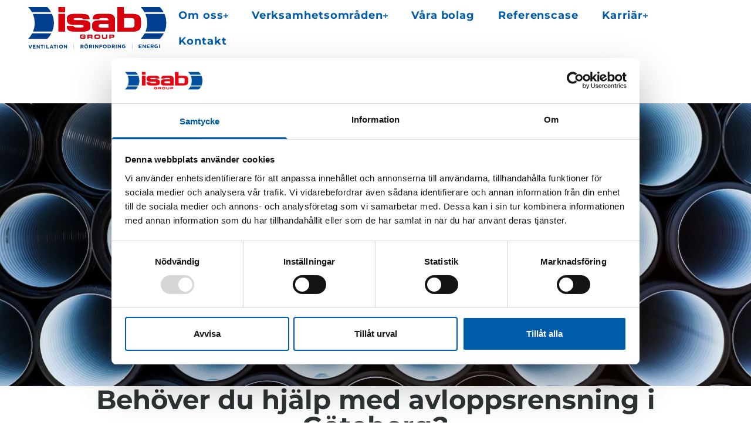

--- FILE ---
content_type: text/html; charset=UTF-8
request_url: https://isabgroup.se/avloppsrensning-goteborg/
body_size: 7505
content:
<!DOCTYPE html>
<html lang="sv-SE" prefix="og: https://ogp.me/ns#">

<head>
	<meta charset="UTF-8">
	<meta name="viewport" content="width=device-width">
	<link rel="profile" href="http://gmpg.org/xfn/11">
	<link rel="pingback" href="https://isabgroup.se/wordpress/xmlrpc.php">

	
	<script id="Cookiebot" src="https://consent.cookiebot.com/uc.js" data-cbid="ddf9c7b8-cba4-4bb7-a861-98e097bdeb68" data-blockingmode="auto" type="text/javascript"></script>	<!-- Google Tag Manager -->
<script>(function(w,d,s,l,i){w[l]=w[l]||[];w[l].push({'gtm.start':
new Date().getTime(),event:'gtm.js'});var f=d.getElementsByTagName(s)[0],
j=d.createElement(s),dl=l!='dataLayer'?'&l='+l:'';j.async=true;j.src=
'https://www.googletagmanager.com/gtm.js?id='+i+dl;f.parentNode.insertBefore(j,f);
})(window,document,'script','dataLayer','GTM-WD7NCDP');</script>
<!-- End Google Tag Manager -->
	<link rel="icon" href="https://isabgroup.se/uploads/2023/11/cropped-isabfavicon-32x32.png" sizes="32x32" />
<link rel="icon" href="https://isabgroup.se/uploads/2023/11/cropped-isabfavicon-192x192.png" sizes="192x192" />
<link rel="apple-touch-icon" href="https://isabgroup.se/uploads/2023/11/cropped-isabfavicon-180x180.png" />
<meta name="msapplication-TileImage" content="https://isabgroup.se/uploads/2023/11/cropped-isabfavicon-270x270.png" />

<!-- Search Engine Optimization by Rank Math - https://rankmath.com/ -->
<title>Avloppsrensning i Göteborg - ISAB Group AB</title>
<meta name="description" content="Dags för avloppsrensning i Göteborg? Kontakta oss. Vi hjälper dig med akuta problem samt vid underhåll - alltid med rätt kunskap &amp; hög kompetens."/>
<meta name="robots" content="index, follow, max-snippet:-1, max-video-preview:-1, max-image-preview:large"/>
<link rel="canonical" href="https://isabgroup.se/avloppsrensning-goteborg/" />
<meta property="og:locale" content="sv_SE" />
<meta property="og:type" content="article" />
<meta property="og:title" content="Avloppsrensning i Göteborg - ISAB Group AB" />
<meta property="og:description" content="Dags för avloppsrensning i Göteborg? Kontakta oss. Vi hjälper dig med akuta problem samt vid underhåll - alltid med rätt kunskap &amp; hög kompetens." />
<meta property="og:url" content="https://isabgroup.se/avloppsrensning-goteborg/" />
<meta property="og:site_name" content="ISAB Group AB" />
<meta property="og:updated_time" content="2024-09-11T06:52:02+00:00" />
<meta property="article:published_time" content="2023-11-29T17:59:36+00:00" />
<meta property="article:modified_time" content="2024-09-11T06:52:02+00:00" />
<meta name="twitter:card" content="summary_large_image" />
<meta name="twitter:title" content="Avloppsrensning i Göteborg - ISAB Group AB" />
<meta name="twitter:description" content="Dags för avloppsrensning i Göteborg? Kontakta oss. Vi hjälper dig med akuta problem samt vid underhåll - alltid med rätt kunskap &amp; hög kompetens." />
<meta name="twitter:label1" content="Time to read" />
<meta name="twitter:data1" content="Less than a minute" />
<script type="application/ld+json" class="rank-math-schema">{"@context":"https://schema.org","@graph":[{"@type":["Person","Organization"],"@id":"https://isabgroup.se/#person","name":"ISAB Group AB","logo":{"@type":"ImageObject","@id":"https://isabgroup.se/#logo","url":"https://isabgroup.se/uploads/2023/10/group-677.svg","contentUrl":"https://isabgroup.se/uploads/2023/10/group-677.svg","caption":"ISAB Group AB","inLanguage":"sv-SE"},"image":{"@type":"ImageObject","@id":"https://isabgroup.se/#logo","url":"https://isabgroup.se/uploads/2023/10/group-677.svg","contentUrl":"https://isabgroup.se/uploads/2023/10/group-677.svg","caption":"ISAB Group AB","inLanguage":"sv-SE"}},{"@type":"WebSite","@id":"https://isabgroup.se/#website","url":"https://isabgroup.se","name":"ISAB Group AB","publisher":{"@id":"https://isabgroup.se/#person"},"inLanguage":"sv-SE"},{"@type":"BreadcrumbList","@id":"https://isabgroup.se/avloppsrensning-goteborg/#breadcrumb","itemListElement":[{"@type":"ListItem","position":"1","item":{"@id":"http://isabgroup.se/","name":"Hem"}},{"@type":"ListItem","position":"2","item":{"@id":"https://isabgroup.se/avloppsrensning-goteborg/","name":"Avloppsrensning i G\u00f6teborg"}}]},{"@type":"WebPage","@id":"https://isabgroup.se/avloppsrensning-goteborg/#webpage","url":"https://isabgroup.se/avloppsrensning-goteborg/","name":"Avloppsrensning i G\u00f6teborg - ISAB Group AB","datePublished":"2023-11-29T17:59:36+00:00","dateModified":"2024-09-11T06:52:02+00:00","isPartOf":{"@id":"https://isabgroup.se/#website"},"inLanguage":"sv-SE","breadcrumb":{"@id":"https://isabgroup.se/avloppsrensning-goteborg/#breadcrumb"}},{"@type":"Person","@id":"https://isabgroup.se/avloppsrensning-goteborg/#author","name":"adgrowth","image":{"@type":"ImageObject","@id":"https://secure.gravatar.com/avatar/03625a245d5648ead9df7864d93cf9d3?s=96&amp;d=mm&amp;r=g","url":"https://secure.gravatar.com/avatar/03625a245d5648ead9df7864d93cf9d3?s=96&amp;d=mm&amp;r=g","caption":"adgrowth","inLanguage":"sv-SE"},"sameAs":["http://isab-group.test/wordpress"]},{"@type":"Article","headline":"Avloppsrensning i G\u00f6teborg - ISAB Group AB","keywords":"avloppsrensning i g\u00f6teborg","datePublished":"2023-11-29T17:59:36+00:00","dateModified":"2024-09-11T06:52:02+00:00","author":{"@id":"https://isabgroup.se/avloppsrensning-goteborg/#author","name":"adgrowth"},"publisher":{"@id":"https://isabgroup.se/#person"},"description":"Dags f\u00f6r avloppsrensning i G\u00f6teborg? Kontakta oss. Vi hj\u00e4lper dig med akuta problem samt vid underh\u00e5ll - alltid med r\u00e4tt kunskap &amp; h\u00f6g kompetens.","name":"Avloppsrensning i G\u00f6teborg - ISAB Group AB","@id":"https://isabgroup.se/avloppsrensning-goteborg/#richSnippet","isPartOf":{"@id":"https://isabgroup.se/avloppsrensning-goteborg/#webpage"},"inLanguage":"sv-SE","mainEntityOfPage":{"@id":"https://isabgroup.se/avloppsrensning-goteborg/#webpage"}}]}</script>
<!-- /Rank Math WordPress SEO plugin -->

<style id='rank-math-toc-block-style-inline-css' type='text/css'>
.wp-block-rank-math-toc-block nav ol{counter-reset:item}.wp-block-rank-math-toc-block nav ol li{display:block}.wp-block-rank-math-toc-block nav ol li:before{content:counters(item, ".") ". ";counter-increment:item}

</style>
<link rel='stylesheet' id='trp-language-switcher-style-css' href='https://isabgroup.se/plugins/translatepress-multilingual/assets/css/trp-language-switcher.css?ver=2.6.6' type='text/css' media='all' />
<link rel='stylesheet' id='nxtmntn-css' href='https://isabgroup.se/themes/nxtmntn/assets/css/app.css?ver=1.0.4' type='text/css' media='all' />
<link rel="alternate" hreflang="sv-SE" href="https://isabgroup.se/avloppsrensning-goteborg/"/>
<link rel="alternate" hreflang="en-US" href="https://isabgroup.se/en/avloppsrensning-goteborg/"/>
<link rel="alternate" hreflang="sv" href="https://isabgroup.se/avloppsrensning-goteborg/"/>
<link rel="alternate" hreflang="en" href="https://isabgroup.se/en/avloppsrensning-goteborg/"/>

	</head>

<body class="page-template-default page page-id-1991 wp-custom-logo bg-white text-dark text-sm font-light antialiased lg:text-base translatepress-sv_SE">
	<!-- Google Tag Manager (noscript) -->
<noscript><iframe src="https://www.googletagmanager.com/ns.html?id=GTM-WD7NCDP"
height="0" width="0" style="display:none;visibility:hidden"></iframe></noscript>
<!-- End Google Tag Manager (noscript) -->
	
<header x-data="{ 
  scrolled: false,
  width: window.innerWidth,
  breakpoint: 1023,
  open: window.innerWidth > 1023,
  usedKeyboard: false,
}" 
@scroll.window.throttle.50ms="(window.scrollY > 100 ? scrolled = true : scrolled = false)"
@keydown.tab.window="usedKeyboard = true" 
@resize.window.debounce.100="width = window.innerWidth;open = width > breakpoint" 
class="flex  items-center  sticky  bg-white  z-20  top-0  right-0  left-0  h-20 py-5  transition-colors  lg:h-24" 
:class="{ 'bg-white  drop-shadow-lg': scrolled }">

    <div class="container  max-w-[1727px]  flex  items-center  justify-between">
        <a class="block" href="https://isabgroup.se" title="To frontpage">
                            <img width="1024" height="313" src="https://isabgroup.se/uploads/2023/10/group-677.svg" class="w-32  md:w-44  xl:w-60" alt="" decoding="async" fetchpriority="high" />                    </a>

        <div>
    <button class="relative  block  w-8  h-8" type="button" aria-controls="main-nav" :aria-expanded="open.toString()" :aria-pressed="(width < breakpoint + 1 && open).toString()" :aria-hidden="(width > breakpoint + 1).toString()" x-show="width < breakpoint + 1" :class="{ 'focus:outline-none': !usedKeyboard }" @click="open = width > breakpoint || !open" x-cloak>
        <span class="sr-only">Menu toggle</span>
        <svg xmlns="http://www.w3.org/2000/svg" x-show="!open" x-transition class="absolute  top-0  left-0  h-full  w-full  text-dark" fill="none" viewBox="0 0 24 24" stroke="currentColor">
            <path stroke-linecap="round" stroke-linejoin="round" stroke-width="2" d="M4 6h16M4 12h16M4 18h16" />
        </svg>
        <svg xmlns="http://www.w3.org/2000/svg" x-show="open" x-transition class="absolute  top-0  left-0  h-full  w-full  text-dark" fill="none" viewBox="0 0 24 24" stroke="currentColor">
            <path stroke-linecap="round" stroke-linejoin="round" stroke-width="2" d="M6 18L18 6M6 6l12 12" />
        </svg>
    </button>

    <nav x-show="open" x-transition class="absolute  top-full  right-0  lg:static  lg:top-auto  lg:right-auto  max-h-96  lg:max-h-full  overflow-auto  lg:overflow-visible  p-4  lg:p-0  bg-white  lg:bg-transparent" role="navigation" id="main-nav" @click.outside="open = width > breakpoint || false" :aria-hidden="(!open).toString()">
                    <ul class="site-menu  flex  flex-wrap  flex-col  w-56  text-primary  lg:flex-row  lg:w-auto">
                                    
  <li x-data="{ 
    dropdownOpen: false,
  }" class="relative">
    <button @click="dropdownOpen = ! dropdownOpen" type="button" class="flex  items-center  gap-1  py-2  px-2  text-base  font-bold  tracking-wider  cursor-pointer  hover:text-primary-light  xl:px-5  xl:text-lg">
      Om oss
      <svg xmlns="http://www.w3.org/2000/svg" viewBox="0 0 7.18 7.18" class="w-2  h-2  mt-0.5  transition-transform" :class="{ 'rotate-45': dropdownOpen }">
        <path id="_" data-name="+" d="M-.73-1.46V-4.32H-3.59V-5.78H-.73V-8.64H.73v2.86H3.59v1.46H.73v2.86Z" transform="translate(3.59 8.64)" fill="currentColor" />
      </svg>
    </button>

          <ul x-show="dropdownOpen" style="display:none;" x-transition @click.outside="dropdownOpen = false" class="lg:absolute  lg:top-full  lg:left-0  pt-1  px-2  pb-4  lg:mt-4  lg:py-10  lg:px-4  rounded-sm  lg:w-96  lg:bg-white  transform-gpu">

                            <li>
            <a href="/om-isab-group/" class="flex  py-1  px-3  gap-4  items-center  text-dark  text-sm  font-medium  transition  duration-300  hover:translate-x-2  lg:py-3  lg:text-base" >
              <span class="text-primary">
                <svg xmlns="http://www.w3.org/2000/svg" width="17.497" height="12.67" viewBox="0 0 17.497 12.67">
                  <path id="Icon_ionic-ios-arrow-round-forward" data-name="Icon ionic-ios-arrow-round-forward" d="M19.033,11.494a.916.916,0,0,0-.006,1.214l3.7,4.018H8.659a.861.861,0,0,0,0,1.716H22.716l-3.7,4.018a.922.922,0,0,0,.006,1.214.744.744,0,0,0,1.112-.007l5.008-5.477h0a.974.974,0,0,0,.164-.271.88.88,0,0,0,.061-.33.9.9,0,0,0-.225-.6l-5.008-5.477A.732.732,0,0,0,19.033,11.494Z" transform="translate(-7.875 -11.252)" fill="currentColor" />
                </svg>
              </span>
              Om ISAB Group            </a>
          </li>
                            <li>
            <a href="/csr/" class="flex  py-1  px-3  gap-4  items-center  text-dark  text-sm  font-medium  transition  duration-300  hover:translate-x-2  lg:py-3  lg:text-base" >
              <span class="text-primary">
                <svg xmlns="http://www.w3.org/2000/svg" width="17.497" height="12.67" viewBox="0 0 17.497 12.67">
                  <path id="Icon_ionic-ios-arrow-round-forward" data-name="Icon ionic-ios-arrow-round-forward" d="M19.033,11.494a.916.916,0,0,0-.006,1.214l3.7,4.018H8.659a.861.861,0,0,0,0,1.716H22.716l-3.7,4.018a.922.922,0,0,0,.006,1.214.744.744,0,0,0,1.112-.007l5.008-5.477h0a.974.974,0,0,0,.164-.271.88.88,0,0,0,.061-.33.9.9,0,0,0-.225-.6l-5.008-5.477A.732.732,0,0,0,19.033,11.494Z" transform="translate(-7.875 -11.252)" fill="currentColor" />
                </svg>
              </span>
              CSR            </a>
          </li>
                            <li>
            <a href="/isab-academy/" class="flex  py-1  px-3  gap-4  items-center  text-dark  text-sm  font-medium  transition  duration-300  hover:translate-x-2  lg:py-3  lg:text-base" >
              <span class="text-primary">
                <svg xmlns="http://www.w3.org/2000/svg" width="17.497" height="12.67" viewBox="0 0 17.497 12.67">
                  <path id="Icon_ionic-ios-arrow-round-forward" data-name="Icon ionic-ios-arrow-round-forward" d="M19.033,11.494a.916.916,0,0,0-.006,1.214l3.7,4.018H8.659a.861.861,0,0,0,0,1.716H22.716l-3.7,4.018a.922.922,0,0,0,.006,1.214.744.744,0,0,0,1.112-.007l5.008-5.477h0a.974.974,0,0,0,.164-.271.88.88,0,0,0,.061-.33.9.9,0,0,0-.225-.6l-5.008-5.477A.732.732,0,0,0,19.033,11.494Z" transform="translate(-7.875 -11.252)" fill="currentColor" />
                </svg>
              </span>
              ISAB Academy            </a>
          </li>
                            <li>
            <a href="/nyheter/" class="flex  py-1  px-3  gap-4  items-center  text-dark  text-sm  font-medium  transition  duration-300  hover:translate-x-2  lg:py-3  lg:text-base" >
              <span class="text-primary">
                <svg xmlns="http://www.w3.org/2000/svg" width="17.497" height="12.67" viewBox="0 0 17.497 12.67">
                  <path id="Icon_ionic-ios-arrow-round-forward" data-name="Icon ionic-ios-arrow-round-forward" d="M19.033,11.494a.916.916,0,0,0-.006,1.214l3.7,4.018H8.659a.861.861,0,0,0,0,1.716H22.716l-3.7,4.018a.922.922,0,0,0,.006,1.214.744.744,0,0,0,1.112-.007l5.008-5.477h0a.974.974,0,0,0,.164-.271.88.88,0,0,0,.061-.33.9.9,0,0,0-.225-.6l-5.008-5.477A.732.732,0,0,0,19.033,11.494Z" transform="translate(-7.875 -11.252)" fill="currentColor" />
                </svg>
              </span>
              Nyheter            </a>
          </li>
        
      </ul>
      </li>
                                    
  <li x-data="{ 
    dropdownOpen: false,
  }" class="relative">
    <button @click="dropdownOpen = ! dropdownOpen" type="button" class="flex  items-center  gap-1  py-2  px-2  text-base  font-bold  tracking-wider  cursor-pointer  hover:text-primary-light  xl:px-5  xl:text-lg">
      Verksamhetsområden
      <svg xmlns="http://www.w3.org/2000/svg" viewBox="0 0 7.18 7.18" class="w-2  h-2  mt-0.5  transition-transform" :class="{ 'rotate-45': dropdownOpen }">
        <path id="_" data-name="+" d="M-.73-1.46V-4.32H-3.59V-5.78H-.73V-8.64H.73v2.86H3.59v1.46H.73v2.86Z" transform="translate(3.59 8.64)" fill="currentColor" />
      </svg>
    </button>

          <ul x-show="dropdownOpen" style="display:none;" x-transition @click.outside="dropdownOpen = false" class="lg:absolute  lg:top-full  lg:left-0  pt-1  px-2  pb-4  lg:mt-4  lg:py-10  lg:px-4  rounded-sm  lg:w-96  lg:bg-white  transform-gpu">

                            <li>
            <a href="/ventilation/" class="flex  py-1  px-3  gap-4  items-center  text-dark  text-sm  font-medium  transition  duration-300  hover:translate-x-2  lg:py-3  lg:text-base" >
              <span class="text-primary">
                <svg xmlns="http://www.w3.org/2000/svg" width="17.497" height="12.67" viewBox="0 0 17.497 12.67">
                  <path id="Icon_ionic-ios-arrow-round-forward" data-name="Icon ionic-ios-arrow-round-forward" d="M19.033,11.494a.916.916,0,0,0-.006,1.214l3.7,4.018H8.659a.861.861,0,0,0,0,1.716H22.716l-3.7,4.018a.922.922,0,0,0,.006,1.214.744.744,0,0,0,1.112-.007l5.008-5.477h0a.974.974,0,0,0,.164-.271.88.88,0,0,0,.061-.33.9.9,0,0,0-.225-.6l-5.008-5.477A.732.732,0,0,0,19.033,11.494Z" transform="translate(-7.875 -11.252)" fill="currentColor" />
                </svg>
              </span>
              Ventilation            </a>
          </li>
                            <li>
            <a href="/rorinfodring/" class="flex  py-1  px-3  gap-4  items-center  text-dark  text-sm  font-medium  transition  duration-300  hover:translate-x-2  lg:py-3  lg:text-base" >
              <span class="text-primary">
                <svg xmlns="http://www.w3.org/2000/svg" width="17.497" height="12.67" viewBox="0 0 17.497 12.67">
                  <path id="Icon_ionic-ios-arrow-round-forward" data-name="Icon ionic-ios-arrow-round-forward" d="M19.033,11.494a.916.916,0,0,0-.006,1.214l3.7,4.018H8.659a.861.861,0,0,0,0,1.716H22.716l-3.7,4.018a.922.922,0,0,0,.006,1.214.744.744,0,0,0,1.112-.007l5.008-5.477h0a.974.974,0,0,0,.164-.271.88.88,0,0,0,.061-.33.9.9,0,0,0-.225-.6l-5.008-5.477A.732.732,0,0,0,19.033,11.494Z" transform="translate(-7.875 -11.252)" fill="currentColor" />
                </svg>
              </span>
              Rörinfodring            </a>
          </li>
        
      </ul>
      </li>
                                    
<li>
  <a 
  href="/vara-bolag/" 
  class="block  py-2  px-2  text-base  font-bold  tracking-wider  hover:text-primary-light  xl:px-5  xl:text-lg"
  >
    Våra bolag  </a>
</li>
                                    
<li>
  <a 
  href="/referenscase/" 
  class="block  py-2  px-2  text-base  font-bold  tracking-wider  hover:text-primary-light  xl:px-5  xl:text-lg"
  >
    Referenscase  </a>
</li>
                                    
  <li x-data="{ 
    dropdownOpen: false,
  }" class="relative">
    <button @click="dropdownOpen = ! dropdownOpen" type="button" class="flex  items-center  gap-1  py-2  px-2  text-base  font-bold  tracking-wider  cursor-pointer  hover:text-primary-light  xl:px-5  xl:text-lg">
      Karriär
      <svg xmlns="http://www.w3.org/2000/svg" viewBox="0 0 7.18 7.18" class="w-2  h-2  mt-0.5  transition-transform" :class="{ 'rotate-45': dropdownOpen }">
        <path id="_" data-name="+" d="M-.73-1.46V-4.32H-3.59V-5.78H-.73V-8.64H.73v2.86H3.59v1.46H.73v2.86Z" transform="translate(3.59 8.64)" fill="currentColor" />
      </svg>
    </button>

          <ul x-show="dropdownOpen" style="display:none;" x-transition @click.outside="dropdownOpen = false" class="lg:absolute  lg:top-full  lg:left-0  pt-1  px-2  pb-4  lg:mt-4  lg:py-10  lg:px-4  rounded-sm  lg:w-96  lg:bg-white  transform-gpu">

                            <li>
            <a href="/att-jobba-hos-oss/" class="flex  py-1  px-3  gap-4  items-center  text-dark  text-sm  font-medium  transition  duration-300  hover:translate-x-2  lg:py-3  lg:text-base" >
              <span class="text-primary">
                <svg xmlns="http://www.w3.org/2000/svg" width="17.497" height="12.67" viewBox="0 0 17.497 12.67">
                  <path id="Icon_ionic-ios-arrow-round-forward" data-name="Icon ionic-ios-arrow-round-forward" d="M19.033,11.494a.916.916,0,0,0-.006,1.214l3.7,4.018H8.659a.861.861,0,0,0,0,1.716H22.716l-3.7,4.018a.922.922,0,0,0,.006,1.214.744.744,0,0,0,1.112-.007l5.008-5.477h0a.974.974,0,0,0,.164-.271.88.88,0,0,0,.061-.33.9.9,0,0,0-.225-.6l-5.008-5.477A.732.732,0,0,0,19.033,11.494Z" transform="translate(-7.875 -11.252)" fill="currentColor" />
                </svg>
              </span>
              Att jobba hos oss            </a>
          </li>
                            <li>
            <a href="/lediga-tjanster/" class="flex  py-1  px-3  gap-4  items-center  text-dark  text-sm  font-medium  transition  duration-300  hover:translate-x-2  lg:py-3  lg:text-base" >
              <span class="text-primary">
                <svg xmlns="http://www.w3.org/2000/svg" width="17.497" height="12.67" viewBox="0 0 17.497 12.67">
                  <path id="Icon_ionic-ios-arrow-round-forward" data-name="Icon ionic-ios-arrow-round-forward" d="M19.033,11.494a.916.916,0,0,0-.006,1.214l3.7,4.018H8.659a.861.861,0,0,0,0,1.716H22.716l-3.7,4.018a.922.922,0,0,0,.006,1.214.744.744,0,0,0,1.112-.007l5.008-5.477h0a.974.974,0,0,0,.164-.271.88.88,0,0,0,.061-.33.9.9,0,0,0-.225-.6l-5.008-5.477A.732.732,0,0,0,19.033,11.494Z" transform="translate(-7.875 -11.252)" fill="currentColor" />
                </svg>
              </span>
              Lediga tjänster            </a>
          </li>
        
      </ul>
      </li>
                                    
<li>
  <a 
  href="/kontakt/" 
  class="block  py-2  px-2  text-base  font-bold  tracking-wider  hover:text-primary-light  xl:px-5  xl:text-lg"
  >
    Kontakt  </a>
</li>
                                                                                </ul>
            </nav>
</div>
                                </div>

</header>
	<main>


	<article id="post-1991" class="entry-content post-1991 page type-page status-publish hentry">
		
<div class="py-8 sm:py-10 lg:py-20 relative">
  <img decoding="async" width="2000" height="625" src="https://isabgroup.se/uploads/2023/08/shutterstock239210773-1.jpg" class="absolute  inset-0  w-full  h-full  object-cover  select-none  pointer-events-none" alt="" loading="eager" srcset="https://isabgroup.se/uploads/2023/08/shutterstock239210773-1.jpg 2000w, https://isabgroup.se/uploads/2023/08/shutterstock239210773-1-300x94.jpg 300w, https://isabgroup.se/uploads/2023/08/shutterstock239210773-1-1024x320.jpg 1024w, https://isabgroup.se/uploads/2023/08/shutterstock239210773-1-768x240.jpg 768w, https://isabgroup.se/uploads/2023/08/shutterstock239210773-1-1536x480.jpg 1536w" sizes="(max-width: 2000px) 100vw, 2000px" />  <div class="absolute  inset-0  bg-black  opacity-30"></div>
  <div class="container max-w-[1411px] relative">
<div class="h-0 md:h-0 lg:h-8 xl:h-8" aria-hidden="true"></div>



<div class="p-8 md:p-10 xl:p-16">
        <div class="acf-innerblocks-container">

  <h1 style="color:#ffffff;" class="font-bold text-3xl lg:text-4xl xl:text-[50px] xl:leading-none text-center lg:text-center">
    Avloppsrensning Göteborg  </h1>
  

<div class="h-8 md:h-8 lg:h-16 xl:h-16" aria-hidden="true"></div>



<div >
        <div class="flex flex-row items-start justify-center gap-8 lg:gap-16">

<div class="text-white">
  <nav aria-label="breadcrumbs" class="rank-math-breadcrumb  flex  items-center  gap-2  font-medium  md:gap-3"><a class="" href="http://isabgroup.se/">Hem</a><span class="separator">  &#8211;  </span><span class="last  py-1  px-3  text-white  bg-primary">Avloppsrensning i Göteborg</span></nav></div>

</div>
</div>
</div>
</div>

<div class="h-0 md:h-0 lg:h-4 xl:h-4" aria-hidden="true"></div>

</div>
</div>



<div class="py-8 sm:py-10 lg:py-20">
    
  <div class="container max-w-[1411px]">

  <h2 class="font-bold text-2xl xl:text-[45px] xl:leading-none text-center lg:text-center">
    Behöver du hjälp med avloppsrensning i Göteborg?  </h2>
      <div class="flex  justify-center  lg:justify-center  mt-4  lg:mt-8">
      <div style="background-color:#fb201e;" class="w-12  h-2  lg:w-24"></div>
    </div>
  

<div class="h-4 md:h-4 lg:h-4 xl:h-4" aria-hidden="true"></div>


<div class="h-4 md:h-4 lg:h-4 xl:h-4" aria-hidden="true"></div>



<div >
        <div class="flex flex-col flex-wrap items-center justify-start">

<div class="wysiwyg text-left lg:text-left" style="max-width:1000px;">
  <div class="et_pb_module et_pb_text et_pb_text_8 et_pb_text_align_left et_pb_bg_layout_light">
<div class="et_pb_text_inner">
<p style="text-align: center;">Problem med avloppet kan komma plötsligt. Men för att minska risken att det blir stopp bör man undersöka rören och ledningarna då och då, oavsett om man upplever problem eller inte. Med vår undersökningsmetod kan vi ge dig klara besked och förslag på eventuella åtgärder. Vi både filmar, felsöker och lokaliserar vad som behöver åtgärdas. Vi på ISAB är experter på avloppsrensning i Göteborg och har många års erfarenhet.</p>
<p style="text-align: center;"> En vanlig anledning till att man får stopp i avloppet i exempelvis köket är att det ofta samlas en stor mängd fett och annan smuts i rören. Märker man att det börjar bli stopp kan det vara dags för en avloppsrensning, men småsaker man kan göra själv för att minska risken är att torka av tallrikar, stekpannor och liknande med hushållspapper innan man börja diska. Det medför att mängden fett som hamnar i rören minskar avsevärt. Ett annat tips är att alltid diska med varmt vatten. Det gör att fettet i rören löses upp lite mer än vid kallt vatten.</p>
</div>
</div>
</div>

</div>
</div>

<div class="h-8 md:h-8 lg:h-16 xl:h-16" aria-hidden="true"></div>



  <img decoding="async" width="1024" height="535" src="https://isabgroup.se/uploads/2023/09/hallbar-industri-utan-text-1024x535.png" class="block aspect-[16/9] w-full object-cover mx-auto" alt="" srcset="https://isabgroup.se/uploads/2023/09/hallbar-industri-utan-text-1024x535.png 1024w, https://isabgroup.se/uploads/2023/09/hallbar-industri-utan-text-300x157.png 300w, https://isabgroup.se/uploads/2023/09/hallbar-industri-utan-text-768x401.png 768w, https://isabgroup.se/uploads/2023/09/hallbar-industri-utan-text-18x9.png 18w, https://isabgroup.se/uploads/2023/09/hallbar-industri-utan-text.png 1200w" sizes="(max-width: 1024px) 100vw, 1024px" />

<div class="h-8 md:h-8 lg:h-16 xl:h-16" aria-hidden="true"></div>



<div >
        <div class="flex flex-col flex-wrap items-center justify-start">

  <h3 class="font-bold text-xl xl:text-[35px] xl:leading-none text-center lg:text-center" style="max-width:1000px;">
    Isab hjälper dig med avloppsrensning i Göteborg  </h3>
  
</div>
</div>

<div class="h-8 md:h-8 lg:h-8 xl:h-8" aria-hidden="true"></div>



<div >
        <div class="flex flex-col flex-wrap items-center justify-start">

<div class="wysiwyg font-medium text-base md:text-xl md:leading-6 text-left lg:text-left" style="max-width:1000px;">
  <p style="text-align: center;">Man kan även behöva utföra en avloppsrensning i badrummets rör och ledningar. Det krävs inte speciellt mycket för att det ska bli stopp i antingen duschen, toaletten eller i handfatet. Dels kan det bero på hår som blockerar själva avloppet i duschen, men även på grund av för mycket papper i toaletten. Båda incidenterna orsakar ett stopp i avloppet som då kan behöva åtgärdas med en avloppsrensning. Kontakta oss i Göteborg om du behöver hjälp så ser vi till att lösa ditt problem.</p>
<p style="text-align: center;"> Stopp i avloppen i badrum är relativt vanligt och händer alla förr eller senare. Därför är det bra att utföra regelbundna inspektioner för att minimera risken. Men det finns små saker man kan göra för att förebygga stopp i avloppen. I toaletten till exempel bör man ej spola ner saker som inte går att lösas upp. Exempel på det kan vara tops, bindor och liknande. Man bör inte heller spola ner för stor mängd toalettpapper på samma gång. Spola då hellre ner papper i omgångar. Ett annat tips på hur man förebygger stopp i avloppet är att rengöra det ofta. Man kan med fördel använda rengöringsmedel i exempelvis toaletten regelbundet och alltid tänka en extra gång på vad man spolar ner, både i toaletten och i diskhon.</p>
<p style="text-align: center;"> Det finns flera sätt att utföra en avloppsrensning på. Ett effektivt sätt är avloppsspolning, där man använder sig av hetvattenspolning. Det är en kraftfull metod som rensar bort den mesta smutsen och avlagringarna i rörledningarna. Detta görs utan kemikalier så rören inte skadas. En avloppsspolning kallas även för stamspolning.</p>
<p style="text-align: center;">ISAB är certifierade inom kvalitet, miljö och arbetsmiljö. Våra kundanpassade lösningar sker med minimal miljöpåverkan och påverkar de som bor i eller använder fastigheten så lite som möjligt. Vi vill att våra kunder skall se oss som en partner. Företagets mission är att bidra till en bättre värld genom att tänka långsiktigt och hållbart. Vi sätter miljön främst, värnar om våra kunder och medarbetare, håller det vi lovar och är proffs på det vi gör.</p>
</div>

</div>
</div>
</div>
</div>
	</article>


		</main>

		
<footer id="colophon" class="bg-primary-dark  text-white" role="contentinfo">
    <div class="flex  flex-col  py-12  gap-14  text-base  lg:gap-20">

        <div class="container  max-w-[1727px]  flex  flex-col  gap-4  items-center  lg:gap-8">
                            <img width="1024" height="313" src="https://isabgroup.se/uploads/2023/10/group-673.svg" class="w-40  md:w-60  lg:w-80" alt="" decoding="async" loading="lazy" />                        <span class="text-center">ISAB Group erbjuder tjänster inom energi, ventilation och rörinfodring. <br />
Vi finns i Göteborg, Halmstad och Malmö regionen.</span>
        </div>

        <div class="container  max-w-[1172px]  flex  flex-col  gap-16  items-center  md:flex-row  md:flex-wrap  md:gap-8  md:items-start  md:justify-between">

            <div>
                <div class="py-1  mb-2  font-bold  text-xl  border-secondary  md:py-1.5  md:px-4  md:mb-5  md:border-l-8  text-center">Verksamhetsområden</div>
                <div class="block  mt-3  mb-6  mx-auto  w-14  h-2  bg-secondary  md:hidden"></div>
                                    <ul class="flex  flex-wrap  justify-center  gap-x-6  gap-y-2  text-muted  font-medium  md:pl-6  md:block">
                                                    <li class="shrink-0  py-1  w-2/5  odd:text-right  md:odd:text-left">
                                <a href="/ventilation/" target="" class="hover:text-white">
                                    Ventilation                                </a>
                            </li>
                                                    <li class="shrink-0  py-1  w-2/5  odd:text-right  md:odd:text-left">
                                <a href="/rorinfodring/" target="" class="hover:text-white">
                                    Rörinfodring                                </a>
                            </li>
                                                    <li class="shrink-0  py-1  w-2/5  odd:text-right  md:odd:text-left">
                                <a href="https://isabgroup.se/kontakt/" target="" class="hover:text-white">
                                    Kontakt                                </a>
                            </li>
                                                    <li class="shrink-0  py-1  w-2/5  odd:text-right  md:odd:text-left">
                                <a href="https://isabgroup.se/att-jobba-hos-oss/" target="" class="hover:text-white">
                                    Att jobba hos oss                                </a>
                            </li>
                                            </ul>
                            </div>

            <div class="text-center  md:text-left">
                <div class="py-1  mb-2  font-bold  text-xl  border-secondary  md:py-1.5  md:px-4  md:mb-5  md:border-l-8">Meny</div>
                <div class="block  mt-3  mb-6  mx-auto  w-14  h-2  bg-secondary  md:hidden"></div>
                                    <ul class="flex  flex-wrap  justify-center  gap-x-4  gap-y-2  text-muted  font-medium  md:pl-6  md:block">
                                                    <li class="py-1">
                                <a href="/om-isab-group/" target="" class="hover:text-white">
                                    Om ISAB Group                                </a>
                            </li>
                                                    <li class="py-1">
                                <a href="/att-jobba-hos-oss/" target="" class="hover:text-white">
                                    Karriär                                </a>
                            </li>
                                                    <li class="py-1">
                                <a href="/csr/" target="" class="hover:text-white">
                                    CSR                                </a>
                            </li>
                                                    <li class="py-1">
                                <a href="/nyheter/" target="" class="hover:text-white">
                                    Nyheter                                </a>
                            </li>
                                                    <li class="py-1">
                                <a href="/vara-bolag/" target="" class="hover:text-white">
                                    Våra bolag                                </a>
                            </li>
                                                    <li class="py-1">
                                <a href="/referenscase/" target="" class="hover:text-white">
                                    Referenscase                                </a>
                            </li>
                                                    <li class="py-1">
                                <a href="/kontakt/" target="" class="hover:text-white">
                                    Kontakt                                </a>
                            </li>
                                                    <li class="py-1">
                                <a href="/integritetspolicy/" target="" class="hover:text-white">
                                    GDPR-policy                                </a>
                            </li>
                                                    <li class="py-1">
                                <a href="https://isabgroup.se/uploads/2025/10/code-of-conduct-digital.pdf" target="" class="hover:text-white">
                                    Code of Conduct                                </a>
                            </li>
                                            </ul>
                            </div>

            <div class="text-center  md:text-left">
                <div class="py-1  mb-2  font-bold  text-xl  border-secondary  md:py-1.5  md:px-4  md:mb-5  md:border-l-8">ISAB Group</div>
                <div class="block  mt-3  mb-6  mx-auto  w-14  h-2  bg-secondary  md:hidden"></div>
                <div class="text-muted  font-medium  md:pl-6">
                                            <address class="mb-4  not-italic">Alfagatan 14<br />
431 49 Mölndal</address>
                    
                                            <a href="mailto:info@isabgroup.se" class="transition-colors  hover:text-white">info@isabgroup.se</a>
                    
                                            <span class="block  mt-4  transition-colors  md:mt-0">Org.nr: 556716-6169</span>
                                    </div>
            </div>

            <div class="text-center">
                <div class="py-1  mb-2  font-bold  text-xl  border-secondary  md:py-1.5  md:px-4  md:mb-5  md:border-l-8">Följ oss</div>
                <div class="block  mt-3  mb-6  mx-auto  w-14  h-2  bg-secondary  md:hidden"></div>
                <div class="flex  items-center  gap-8  flex-wrap  md:gap-3  md:pl-6">
                    
  <a href="https://www.instagram.com/isabgroup/" target="_blank" title="Instagram">
    <svg xmlns="http://www.w3.org/2000/svg" class="w-8  h-8" viewBox="0 0 33.574 33.574">
      <g transform="translate(1.5 1.5)">
        <path d="M10.644,3H25.931a7.644,7.644,0,0,1,7.644,7.644V25.931a7.644,7.644,0,0,1-7.644,7.644H10.644A7.644,7.644,0,0,1,3,25.931V10.644A7.644,7.644,0,0,1,10.644,3Z" transform="translate(-3 -3)" fill="none" stroke="currentColor" stroke-linecap="round" stroke-linejoin="round" stroke-width="3"/>
        <path d="M24.229,17.153A6.115,6.115,0,1,1,19.077,12a6.115,6.115,0,0,1,5.152,5.152Z" transform="translate(-2.826 -2.829)" fill="none" stroke="currentColor" stroke-linecap="round" stroke-linejoin="round" stroke-width="3"/>
        <path d="M26.25,9.75h0" transform="translate(-2.555 -2.871)" fill="none" stroke="currentColor" stroke-linecap="round" stroke-linejoin="round" stroke-width="3"/>
      </g>
    </svg>
  </a>

  <a href="https://www.facebook.com/isabgroup/" target="_blank" title="Facebook">
    <svg xmlns="http://www.w3.org/2000/svg" class="w-8  h-8" viewBox="0 0 17.667 32.838">
      <path d="M13.257,17.634V11.363h5.058V8.209A8.252,8.252,0,0,1,20.531,2.4,7.048,7.048,0,0,1,25.9,0h5.024V6.272H25.9a1.106,1.106,0,0,0-.886.542,2.2,2.2,0,0,0-.394,1.33v3.218h6.3v6.271h-6.3v15.2h-6.3v-15.2Z" transform="translate(-13.257)" fill="currentColor"/>
    </svg>
  </a>

  <a href="https://www.linkedin.com/company/isab-group-ab/" target="_blank" title="LinkedIn">
    <svg xmlns="http://www.w3.org/2000/svg" class="w-8  h-8" viewBox="0 0 34.498 32.966">
      <path d="M-.18,4.045A3.586,3.586,0,0,1,.985,1.3,4.276,4.276,0,0,1,4.016.216,4.148,4.148,0,0,1,6.979,1.282,3.756,3.756,0,0,1,8.145,4.145,3.506,3.506,0,0,1,7.013,6.809a4.283,4.283,0,0,1-3.063,1.1H3.916a4.075,4.075,0,0,1-2.964-1.1A3.691,3.691,0,0,1-.18,4.045ZM.253,33.182V10.938H7.645V33.182H.253Zm11.488,0h7.392V20.761a4.794,4.794,0,0,1,.266-1.8,4.829,4.829,0,0,1,1.415-1.915,3.618,3.618,0,0,1,2.381-.783q3.729,0,3.729,5.028V33.182h7.392V20.428q0-4.928-2.331-7.476a7.951,7.951,0,0,0-6.16-2.547,7.557,7.557,0,0,0-6.693,3.7v.067H19.1l.033-.067V10.938H11.741q.067,1.066.067,6.626t-.067,15.617Z" transform="translate(0.18 -0.216)" fill="currentColor"/>
    </svg>
  </a>
                </div>
            </div>

        </div>
    </div>

    <div class="py-8  text-sm  text-center">
        &copy; 2026 ISAB Group AB    </div>
    
    </footer>
		
		<template id="tp-language" data-tp-language="sv_SE"></template><style id='core-block-supports-inline-css' type='text/css'>
/**
 * Core styles: block-supports
 */

</style>
<script type="text/javascript" src="https://isabgroup.se/themes/nxtmntn/assets/js/app.js?ver=1.0.4" id="nxtmntn-js"></script>

					</body>
</html>


--- FILE ---
content_type: image/svg+xml
request_url: https://isabgroup.se/uploads/2023/10/group-677.svg
body_size: 2714
content:
<svg xmlns="http://www.w3.org/2000/svg" width="566.929" height="173.826" viewBox="0 0 566.929 173.826"><path d="M94.119,20.992A94.376,94.376,0,0,0,78.549,0H.02A94.314,94.314,0,0,1,15.59,20.992Z" fill="#003f8f"/><path d="M16.611,109.037A94.106,94.106,0,0,1,0,131.971H78.537a94.075,94.075,0,0,0,16.6-22.934Z" fill="#003f8f"/><path d="M98.574,101.6a94.437,94.437,0,0,0-.821-73.168H19.227a93.777,93.777,0,0,1,7.78,37.557A93.7,93.7,0,0,1,20.036,101.6Z" fill="#003f8f"/><path d="M555.51,20.992A94.548,94.548,0,0,0,539.936,0h-78.53a94.068,94.068,0,0,1,15.57,20.992Z" fill="#003f8f"/><path d="M478,109.037a94.3,94.3,0,0,1-16.6,22.934h78.527a94.019,94.019,0,0,0,16.6-22.934Z" fill="#003f8f"/><path d="M559.964,101.6a94.57,94.57,0,0,0-.808-73.168H480.611a94.455,94.455,0,0,1,.824,73.168Z" fill="#003f8f"/><path d="M262.7,81.429V75.6c0-19.345,13.339-20.458,39.191-20.458l27.775.01c0-6.951-2.064-10.023-12.491-10.023H301.467c-7.33,0-9.726.611-10.223,4.87h-25.9c.273-18.457,9.778-21.57,31.957-21.57h30.993c18.347,0,28.078,8.767,28.078,25.464V101.6h-25.3l-41.7.015c-16.261.139-26.673-3.482-26.673-20.182Zm39.881,4.59h27.085V70.178l-27.5-.01c-11.255,0-13.543,1.768-13.622,7.925-.08,6.294,3.615,7.926,14.039,7.926Zm90.1-40.895V86.019h28.358c12.793,0,15.567-4.223,15.567-12.155V57.28c0-7.925-2.779-12.156-15.567-12.156ZM365.722,101.6V0h26.686l.265,28.424h31.842c33.767,0,37.946,12.705,37.946,30.8l-.005,12.706c0,18.081-4.171,29.68-37.936,29.68l-58.8-.015ZM150.93,28.424V101.6H124.245V28.424Zm7.536,49.95h27.527c0,3.9,1.393,6.542,16.533,6.542h9.458c12.647,0,15.847-.979,15.847-5.29,0-4.178-2.089-5.847-11.547-5.847H191.277c-24.886-.137-32.254-5.563-32.254-25.042,0-17.668,14.184-20.313,32.526-20.313H210.17c34.888,0,41,4.87,41.286,21.57H224.77c-1.386-4.178-3.894-4.87-19.882-4.87-15.425,0-18.343.42-18.343,5.28,0,3.064,2.09,4.179,15.981,4.179h18.489c31.968,0,34.33,10.717,34.33,23.371,0,18.779-7.507,23.647-37.948,23.647H192.106c-24.6,0-33.64-5.7-33.64-23.227ZM124.245,20.992V0H150.93V20.992Z" fill="#d9000d"/><path d="M302.579,86.019c-10.424,0-14.119-1.632-14.039-7.926.079-6.157,2.367-7.925,13.622-7.925l27.5.01V86.019ZM262.7,81.429c0,16.7,10.412,20.321,26.673,20.182l41.7-.015h25.3V53.888c0-16.7-9.731-25.464-28.078-25.464H297.3c-22.179,0-31.684,3.113-31.957,21.57h25.9c.5-4.259,2.893-4.87,10.223-4.87h15.706c10.427,0,12.491,3.072,12.491,10.023l-27.775-.01c-25.852,0-39.191,1.113-39.191,20.458v5.834Z" fill="#d9000d" fill-rule="evenodd"/><path d="M392.681,45.124h28.358c12.788,0,15.567,4.231,15.567,12.156V73.864c0,7.932-2.774,12.155-15.567,12.155H392.681V45.124ZM365.722,101.6l58.8.015c33.765,0,37.936-11.6,37.936-29.68l.005-12.706c0-18.1-4.179-30.8-37.946-30.8H392.673L392.408,0H365.722V101.6Z" fill="#d9000d" fill-rule="evenodd"/><path d="M158.466,78.374c0,17.529,9.038,23.227,33.64,23.227H217.4c30.441,0,37.948-4.868,37.948-23.647,0-12.654-2.362-23.371-34.33-23.371H202.526c-13.891,0-15.981-1.115-15.981-4.179,0-4.86,2.918-5.28,18.343-5.28,15.988,0,18.5.692,19.882,4.87h26.686c-.285-16.7-6.4-21.57-41.286-21.57H191.549c-18.342,0-32.526,2.645-32.526,20.313,0,19.479,7.368,24.9,32.254,25.042h25.007c9.458,0,11.547,1.669,11.547,5.847,0,4.311-3.2,5.29-15.847,5.29h-9.458c-15.14,0-16.533-2.645-16.533-6.542Z" fill="#d9000d"/><path d="M150.93,28.424H124.245V101.6H150.93V28.424Z" fill="#d9000d"/><path d="M124.245,20.992V0H150.93V20.992Z" fill="#d9000d"/><path d="M212.466,120.014c0-5.086,2.851-6.283,7.642-6.283h8c6.039,0,6.878,2.181,6.878,5.563v.551h-5.223c0-1.726-.983-1.942-2.685-1.942h-5.773c-2.685,0-3.38.648-3.38,3.622v2.158c0,2.973.695,3.621,3.38,3.621h5.676c1.39,0,2.782-.216,2.782-1.9v-.5H223.15v-3.6h11.932v4.94c0,4.99-2.588,5.229-8.577,5.229h-6.4c-4.791,0-7.642-1.2-7.642-6.284Z" fill="#d9000d"/><path d="M242.62,113.922h16.054c4.1,0,5.2,2.039,5.2,5.156v1.1c0,2.327-.526,3.693-2.97,4.269v.047c1.581.288,2.9.984,2.9,3.838v2.95h-5.317V129.2c0-1.823-.528-2.422-2.181-2.422H247.94v4.508h-5.32Zm5.32,8.536h8.794c1.436,0,1.965-.573,1.965-1.82v-.576c0-1.535-.767-1.823-2.444-1.823H247.94Z" fill="#d9000d"/><path d="M271.41,120.014c0-5.086,2.851-6.283,7.643-6.283h8.529c4.794,0,7.642,1.2,7.642,6.283v5.179c0,5.084-2.848,6.284-7.642,6.284h-8.529c-4.792,0-7.643-1.2-7.643-6.284Zm5.462,3.525c0,2.518.528,3.477,3.044,3.477h6.8c2.515,0,3.042-.959,3.042-3.477v-1.871c0-2.158-.527-3.477-3.33-3.477H280.2c-2.8,0-3.332,1.319-3.332,3.477Z" fill="#d9000d"/><path d="M302.762,113.922h5.32v10.024c0,2.208.794,3.07,2.973,3.07h5.27c2.179,0,2.973-.862,2.973-3.07V113.922h5.319V125.1c0,4.316-2.228,6.378-7.116,6.378h-7.622c-4.888,0-7.117-2.062-7.117-6.378Z" fill="#d9000d"/><path d="M332.537,113.922h14.5c5.057,0,6.278,2.541,6.278,5.948v1.486c0,2.59-1.127,5.566-4.889,5.566H337.857v4.363h-5.32Zm5.32,8.68h8.263a1.621,1.621,0,0,0,1.727-1.845v-.67c0-1.178-.576-1.848-2.179-1.848h-7.811Z" fill="#d9000d"/><path d="M1.154,157.1l3.579-.013L8.626,167.45l3.813-10.4,3.5-.013-5.9,14.867-2.863.011Z" fill="#003f8f"/><path d="M19.17,157.029l11.118-.043.011,2.885-7.9.03.011,2.99,6.949-.026.011,2.885-6.949.026.012,3.1,8-.03.011,2.884-11.223.043Z" fill="#003f8f"/><path d="M34.58,156.97l2.99-.011,6.941,9.049-.034-9.075,3.2-.012.056,14.739-2.758.01L37.8,162.327l.036,9.37-3.2.013Z" fill="#003f8f"/><path d="M55.5,159.881l-4.485.017-.011-2.99,12.213-.046.011,2.99-4.485.016.045,11.75-3.243.013Z" fill="#003f8f"/><path d="M66.623,156.849l3.243-.013.056,14.74-3.243.012Z" fill="#003f8f"/><path d="M74.649,156.819l3.243-.013.044,11.791,7.349-.027.012,2.948-10.592.04Z" fill="#003f8f"/><path d="M94.245,156.638l2.99-.011,6.373,14.821-3.39.013-1.361-3.3-6.232.024-1.335,3.31-3.306.013Zm3.443,8.663-1.976-4.773-1.94,4.788Z" fill="#003f8f"/><path d="M108.481,159.68,104,159.7l-.011-2.99,12.213-.047.011,2.99-4.485.017.045,11.75-3.243.012Z" fill="#003f8f"/><path d="M119.6,156.648l3.243-.013.056,14.74-3.243.012Z" fill="#003f8f"/><path d="M126.9,164.032v-.042a7.837,7.837,0,0,1,15.666-.1v.042a7.837,7.837,0,0,1-15.666.1Zm12.277-.047v-.042a4.478,4.478,0,0,0-4.482-4.615,4.408,4.408,0,0,0-4.4,4.607v.042a4.477,4.477,0,0,0,4.481,4.615A4.408,4.408,0,0,0,139.178,163.985Z" fill="#003f8f"/><path d="M146.5,156.545l2.991-.011,6.94,9.049-.034-9.075,3.2-.012.056,14.739-2.759.011-7.174-9.343.036,9.37-3.2.012Z" fill="#003f8f"/><path d="M187.026,154.328h.4l.073,19.5h-.4Z" fill="#003f8f"/><path d="M214.868,156.286l6.738-.025a5.873,5.873,0,0,1,4.3,1.478,4.624,4.624,0,0,1,1.276,3.365v.041a4.576,4.576,0,0,1-3.142,4.581l3.621,5.251-3.79.015-3.177-4.705-2.548.01.019,4.716-3.243.012Zm6.555,7.135c1.579-.007,2.481-.853,2.476-2.1v-.042c-.005-1.39-.977-2.1-2.556-2.1l-3.222.012.017,4.233Z" fill="#003f8f"/><path d="M230.377,163.639V163.6a7.837,7.837,0,0,1,15.666-.1v.042a7.837,7.837,0,0,1-15.666.1Zm12.276-.046v-.042a4.478,4.478,0,0,0-4.481-4.616,4.408,4.408,0,0,0-4.4,4.607v.042a4.48,4.48,0,0,0,4.482,4.616A4.409,4.409,0,0,0,242.653,163.593Zm-8.318-11.423,3.074-.012.01,2.674-3.074.012Zm4.59-.018L242,152.14l.01,2.674-3.074.012Z" fill="#003f8f"/><path d="M249.981,156.153l6.738-.025a5.869,5.869,0,0,1,4.3,1.478,4.623,4.623,0,0,1,1.276,3.364v.042a4.578,4.578,0,0,1-3.142,4.581l3.621,5.251-3.79.015-3.177-4.7-2.547.009.018,4.717-3.243.012Zm6.555,7.134c1.579-.006,2.481-.852,2.476-2.094v-.042c-.005-1.39-.976-2.1-2.556-2.1l-3.221.012.016,4.233Z" fill="#003f8f"/><path d="M266.446,156.091l3.242-.013.056,14.739-3.242.013Z" fill="#003f8f"/><path d="M274.467,156.06l2.991-.012,6.94,9.05-.034-9.076,3.2-.012.056,14.739-2.758.011-7.173-9.343.035,9.37-3.2.013Z" fill="#003f8f"/><path d="M292.311,155.992l11.223-.042.012,2.947-7.981.031.012,3.137,7.033-.027.011,2.948-7.033.027.022,5.707-3.243.012Z" fill="#003f8f"/><path d="M306.142,163.352v-.042a7.837,7.837,0,0,1,15.666-.1v.042a7.837,7.837,0,0,1-15.666.1Zm12.276-.047v-.042a4.478,4.478,0,0,0-4.481-4.616,4.409,4.409,0,0,0-4.4,4.608v.042a4.478,4.478,0,0,0,4.482,4.615A4.408,4.408,0,0,0,318.418,163.3Z" fill="#003f8f"/><path d="M325.746,155.865l5.749-.021c4.632-.018,7.845,3.149,7.86,7.3v.042c.016,4.148-3.173,7.382-7.8,7.4l-5.749.022Zm5.793,11.791a4.2,4.2,0,0,0,4.427-4.417V163.2a4.234,4.234,0,0,0-4.461-4.427l-2.505.01.034,8.885Z" fill="#003f8f"/><path d="M343.294,155.8l6.737-.026a5.873,5.873,0,0,1,4.3,1.479,4.626,4.626,0,0,1,1.276,3.364v.042a4.576,4.576,0,0,1-3.141,4.581l3.621,5.251-3.79.014-3.176-4.7-2.548.009.018,4.717-3.242.012Zm6.553,7.134c1.579-.006,2.482-.852,2.477-2.094V160.8c-.005-1.39-.977-2.1-2.556-2.1l-3.221.012.016,4.233Z" fill="#003f8f"/><path d="M359.758,155.736l3.242-.012.056,14.739-3.242.012Z" fill="#003f8f"/><path d="M367.78,155.706l2.99-.012,6.941,9.05-.035-9.076,3.2-.012.056,14.739-2.759.011L371,161.063l.036,9.37-3.2.012Z" fill="#003f8f"/><path d="M384.9,163.053v-.042a7.565,7.565,0,0,1,7.7-7.652,8.1,8.1,0,0,1,5.8,2l-2.033,2.472a5.427,5.427,0,0,0-3.859-1.481,4.428,4.428,0,0,0-4.215,4.606V163a4.417,4.417,0,0,0,4.482,4.657,5.17,5.17,0,0,0,3.05-.9l-.008-2.1-3.264.012-.011-2.8,6.4-.024.024,6.4a9.567,9.567,0,0,1-6.287,2.362A7.378,7.378,0,0,1,384.9,163.053Z" fill="#003f8f"/><path d="M425.924,153.421h.4l.073,19.5-.4,0Z" fill="#003f8f"/><path d="M453.766,155.38l11.118-.043.01,2.885-7.9.03.012,2.99,6.948-.026.011,2.885-6.949.026.012,3.1,8-.031.011,2.885-11.223.043Z" fill="#003f8f"/><path d="M469.176,155.321l2.99-.011,6.941,9.049-.034-9.075,3.2-.012.056,14.739-2.758.01-7.174-9.343.036,9.37-3.2.012Z" fill="#003f8f"/><path d="M487.02,155.253l11.117-.042.011,2.884-7.9.03.011,2.991,6.949-.026.011,2.885-6.949.026.012,3.095,8-.031.011,2.885-11.223.043Z" fill="#003f8f"/><path d="M502.43,155.2l6.738-.026a5.873,5.873,0,0,1,4.3,1.479,4.622,4.622,0,0,1,1.276,3.364v.042a4.577,4.577,0,0,1-3.142,4.581l3.621,5.251-3.79.014-3.177-4.7-2.548.01.019,4.717-3.243.012Zm6.555,7.134c1.579-.006,2.481-.852,2.476-2.094v-.042c-.005-1.39-.977-2.1-2.556-2.1l-3.222.012.017,4.233Z" fill="#003f8f"/><path d="M517.939,162.548v-.042a7.565,7.565,0,0,1,7.7-7.652,8.1,8.1,0,0,1,5.8,2l-2.033,2.472a5.431,5.431,0,0,0-3.859-1.481,4.428,4.428,0,0,0-4.215,4.607v.042a4.418,4.418,0,0,0,4.482,4.658,5.17,5.17,0,0,0,3.05-.9l-.008-2.1-3.264.012-.011-2.8,6.4-.024.024,6.4a9.57,9.57,0,0,1-6.287,2.362A7.378,7.378,0,0,1,517.939,162.548Z" fill="#003f8f"/><path d="M536.438,155.066l3.242-.013.056,14.74-3.242.012Z" fill="#003f8f"/></svg>

--- FILE ---
content_type: application/javascript; charset=UTF-8
request_url: https://isabgroup.se/themes/nxtmntn/assets/js/app.js?ver=1.0.4
body_size: 35562
content:
(()=>{var Or=!1,Rr=!1,De=[],Lr=-1;function As(e){xs(e)}function xs(e){De.includes(e)||De.push(e),Ts()}function Wn(e){let t=De.indexOf(e);t!==-1&&t>Lr&&De.splice(t,1)}function Ts(){!Rr&&!Or&&(Or=!0,queueMicrotask(Cs))}function Cs(){Or=!1,Rr=!0;for(let e=0;e<De.length;e++)De[e](),Lr=e;De.length=0,Lr=-1,Rr=!1}var We,Ge,ut,Gn,Ir=!0;function Os(e){Ir=!1,e(),Ir=!0}function Rs(e){We=e.reactive,ut=e.release,Ge=t=>e.effect(t,{scheduler:r=>{Ir?As(r):r()}}),Gn=e.raw}function Kn(e){Ge=e}function Ls(e){let t=()=>{};return[n=>{let i=Ge(n);return e._x_effects||(e._x_effects=new Set,e._x_runEffects=()=>{e._x_effects.forEach(a=>a())}),e._x_effects.add(i),t=()=>{i!==void 0&&(e._x_effects.delete(i),ut(i))},i},()=>{t()}]}var Un=[],qn=[],Yn=[];function Is(e){Yn.push(e)}function Xn(e,t){typeof t=="function"?(e._x_cleanups||(e._x_cleanups=[]),e._x_cleanups.push(t)):(t=e,qn.push(t))}function Ns(e){Un.push(e)}function Ps(e,t,r){e._x_attributeCleanups||(e._x_attributeCleanups={}),e._x_attributeCleanups[t]||(e._x_attributeCleanups[t]=[]),e._x_attributeCleanups[t].push(r)}function Jn(e,t){!e._x_attributeCleanups||Object.entries(e._x_attributeCleanups).forEach(([r,n])=>{(t===void 0||t.includes(r))&&(n.forEach(i=>i()),delete e._x_attributeCleanups[r])})}var Nr=new MutationObserver(kr),Pr=!1;function Dr(){Nr.observe(document,{subtree:!0,childList:!0,attributes:!0,attributeOldValue:!0}),Pr=!0}function Zn(){Ds(),Nr.disconnect(),Pr=!1}var ct=[],Mr=!1;function Ds(){ct=ct.concat(Nr.takeRecords()),ct.length&&!Mr&&(Mr=!0,queueMicrotask(()=>{Ms(),Mr=!1}))}function Ms(){kr(ct),ct.length=0}function X(e){if(!Pr)return e();Zn();let t=e();return Dr(),t}var Fr=!1,jt=[];function Fs(){Fr=!0}function ks(){Fr=!1,kr(jt),jt=[]}function kr(e){if(Fr){jt=jt.concat(e);return}let t=[],r=[],n=new Map,i=new Map;for(let a=0;a<e.length;a++)if(!e[a].target._x_ignoreMutationObserver&&(e[a].type==="childList"&&(e[a].addedNodes.forEach(s=>s.nodeType===1&&t.push(s)),e[a].removedNodes.forEach(s=>s.nodeType===1&&r.push(s))),e[a].type==="attributes")){let s=e[a].target,o=e[a].attributeName,u=e[a].oldValue,c=()=>{n.has(s)||n.set(s,[]),n.get(s).push({name:o,value:s.getAttribute(o)})},l=()=>{i.has(s)||i.set(s,[]),i.get(s).push(o)};s.hasAttribute(o)&&u===null?c():s.hasAttribute(o)?(l(),c()):l()}i.forEach((a,s)=>{Jn(s,a)}),n.forEach((a,s)=>{Un.forEach(o=>o(s,a))});for(let a of r)if(!t.includes(a)&&(qn.forEach(s=>s(a)),a._x_cleanups))for(;a._x_cleanups.length;)a._x_cleanups.pop()();t.forEach(a=>{a._x_ignoreSelf=!0,a._x_ignore=!0});for(let a of t)r.includes(a)||!a.isConnected||(delete a._x_ignoreSelf,delete a._x_ignore,Yn.forEach(s=>s(a)),a._x_ignore=!0,a._x_ignoreSelf=!0);t.forEach(a=>{delete a._x_ignoreSelf,delete a._x_ignore}),t=null,r=null,n=null,i=null}function Qn(e){return ft(Ke(e))}function lt(e,t,r){return e._x_dataStack=[t,...Ke(r||e)],()=>{e._x_dataStack=e._x_dataStack.filter(n=>n!==t)}}function ei(e,t){let r=e._x_dataStack[0];Object.entries(t).forEach(([n,i])=>{r[n]=i})}function Ke(e){return e._x_dataStack?e._x_dataStack:typeof ShadowRoot=="function"&&e instanceof ShadowRoot?Ke(e.host):e.parentNode?Ke(e.parentNode):[]}function ft(e){let t=new Proxy({},{ownKeys:()=>Array.from(new Set(e.flatMap(r=>Object.keys(r)))),has:(r,n)=>e.some(i=>i.hasOwnProperty(n)),get:(r,n)=>(e.find(i=>{if(i.hasOwnProperty(n)){let a=Object.getOwnPropertyDescriptor(i,n);if(a.get&&a.get._x_alreadyBound||a.set&&a.set._x_alreadyBound)return!0;if((a.get||a.set)&&a.enumerable){let s=a.get,o=a.set,u=a;s=s&&s.bind(t),o=o&&o.bind(t),s&&(s._x_alreadyBound=!0),o&&(o._x_alreadyBound=!0),Object.defineProperty(i,n,{...u,get:s,set:o})}return!0}return!1})||{})[n],set:(r,n,i)=>{let a=e.find(s=>s.hasOwnProperty(n));return a?a[n]=i:e[e.length-1][n]=i,!0}});return t}function ti(e){let t=n=>typeof n=="object"&&!Array.isArray(n)&&n!==null,r=(n,i="")=>{Object.entries(Object.getOwnPropertyDescriptors(n)).forEach(([a,{value:s,enumerable:o}])=>{if(o===!1||s===void 0)return;let u=i===""?a:`${i}.${a}`;typeof s=="object"&&s!==null&&s._x_interceptor?n[a]=s.initialize(e,u,a):t(s)&&s!==n&&!(s instanceof Element)&&r(s,u)})};return r(e)}function ri(e,t=()=>{}){let r={initialValue:void 0,_x_interceptor:!0,initialize(n,i,a){return e(this.initialValue,()=>$s(n,i),s=>$r(n,i,s),i,a)}};return t(r),n=>{if(typeof n=="object"&&n!==null&&n._x_interceptor){let i=r.initialize.bind(r);r.initialize=(a,s,o)=>{let u=n.initialize(a,s,o);return r.initialValue=u,i(a,s,o)}}else r.initialValue=n;return r}}function $s(e,t){return t.split(".").reduce((r,n)=>r[n],e)}function $r(e,t,r){if(typeof t=="string"&&(t=t.split(".")),t.length===1)e[t[0]]=r;else{if(t.length===0)throw error;return e[t[0]]||(e[t[0]]={}),$r(e[t[0]],t.slice(1),r)}}var ni={};function oe(e,t){ni[e]=t}function Vr(e,t){return Object.entries(ni).forEach(([r,n])=>{Object.defineProperty(e,`$${r}`,{get(){let[i,a]=ui(t);return i={interceptor:ri,...i},Xn(t,a),n(t,i)},enumerable:!1})}),e}function Vs(e,t,r,...n){try{return r(...n)}catch(i){dt(i,e,t)}}function dt(e,t,r=void 0){Object.assign(e,{el:t,expression:r}),console.warn(`Alpine Expression Error: ${e.message}

${r?'Expression: "'+r+`"

`:""}`,t),setTimeout(()=>{throw e},0)}var Ht=!0;function Bs(e){let t=Ht;Ht=!1,e(),Ht=t}function Ue(e,t,r={}){let n;return ee(e,t)(i=>n=i,r),n}function ee(...e){return ii(...e)}var ii=ai;function js(e){ii=e}function ai(e,t){let r={};Vr(r,e);let n=[r,...Ke(e)],i=typeof t=="function"?Hs(n,t):Ws(n,t,e);return Vs.bind(null,e,t,i)}function Hs(e,t){return(r=()=>{},{scope:n={},params:i=[]}={})=>{let a=t.apply(ft([n,...e]),i);zt(r,a)}}var Br={};function zs(e,t){if(Br[e])return Br[e];let r=Object.getPrototypeOf(async function(){}).constructor,n=/^[\n\s]*if.*\(.*\)/.test(e)||/^(let|const)\s/.test(e)?`(async()=>{ ${e} })()`:e,a=(()=>{try{return new r(["__self","scope"],`with (scope) { __self.result = ${n} }; __self.finished = true; return __self.result;`)}catch(s){return dt(s,t,e),Promise.resolve()}})();return Br[e]=a,a}function Ws(e,t,r){let n=zs(t,r);return(i=()=>{},{scope:a={},params:s=[]}={})=>{n.result=void 0,n.finished=!1;let o=ft([a,...e]);if(typeof n=="function"){let u=n(n,o).catch(c=>dt(c,r,t));n.finished?(zt(i,n.result,o,s,r),n.result=void 0):u.then(c=>{zt(i,c,o,s,r)}).catch(c=>dt(c,r,t)).finally(()=>n.result=void 0)}}}function zt(e,t,r,n,i){if(Ht&&typeof t=="function"){let a=t.apply(r,n);a instanceof Promise?a.then(s=>zt(e,s,r,n)).catch(s=>dt(s,i,t)):e(a)}else typeof t=="object"&&t instanceof Promise?t.then(a=>e(a)):e(t)}var jr="x-";function qe(e=""){return jr+e}function Gs(e){jr=e}var Hr={};function q(e,t){return Hr[e]=t,{before(r){if(!Hr[r]){console.warn("Cannot find directive `${directive}`. `${name}` will use the default order of execution");return}let n=Me.indexOf(r);Me.splice(n>=0?n:Me.indexOf("DEFAULT"),0,e)}}}function zr(e,t,r){if(t=Array.from(t),e._x_virtualDirectives){let a=Object.entries(e._x_virtualDirectives).map(([o,u])=>({name:o,value:u})),s=si(a);a=a.map(o=>s.find(u=>u.name===o.name)?{name:`x-bind:${o.name}`,value:`"${o.value}"`}:o),t=t.concat(a)}let n={};return t.map(fi((a,s)=>n[a]=s)).filter(vi).map(qs(n,r)).sort(Ys).map(a=>Us(e,a))}function si(e){return Array.from(e).map(fi()).filter(t=>!vi(t))}var Wr=!1,vt=new Map,oi=Symbol();function Ks(e){Wr=!0;let t=Symbol();oi=t,vt.set(t,[]);let r=()=>{for(;vt.get(t).length;)vt.get(t).shift()();vt.delete(t)},n=()=>{Wr=!1,r()};e(r),n()}function ui(e){let t=[],r=o=>t.push(o),[n,i]=Ls(e);return t.push(i),[{Alpine:mt,effect:n,cleanup:r,evaluateLater:ee.bind(ee,e),evaluate:Ue.bind(Ue,e)},()=>t.forEach(o=>o())]}function Us(e,t){let r=()=>{},n=Hr[t.type]||r,[i,a]=ui(e);Ps(e,t.original,a);let s=()=>{e._x_ignore||e._x_ignoreSelf||(n.inline&&n.inline(e,t,i),n=n.bind(n,e,t,i),Wr?vt.get(oi).push(n):n())};return s.runCleanups=a,s}var ci=(e,t)=>({name:r,value:n})=>(r.startsWith(e)&&(r=r.replace(e,t)),{name:r,value:n}),li=e=>e;function fi(e=()=>{}){return({name:t,value:r})=>{let{name:n,value:i}=di.reduce((a,s)=>s(a),{name:t,value:r});return n!==t&&e(n,t),{name:n,value:i}}}var di=[];function Gr(e){di.push(e)}function vi({name:e}){return hi().test(e)}var hi=()=>new RegExp(`^${jr}([^:^.]+)\\b`);function qs(e,t){return({name:r,value:n})=>{let i=r.match(hi()),a=r.match(/:([a-zA-Z0-9\-:]+)/),s=r.match(/\.[^.\]]+(?=[^\]]*$)/g)||[],o=t||e[r]||r;return{type:i?i[1]:null,value:a?a[1]:null,modifiers:s.map(u=>u.replace(".","")),expression:n,original:o}}}var Kr="DEFAULT",Me=["ignore","ref","data","id","bind","init","for","model","modelable","transition","show","if",Kr,"teleport"];function Ys(e,t){let r=Me.indexOf(e.type)===-1?Kr:e.type,n=Me.indexOf(t.type)===-1?Kr:t.type;return Me.indexOf(r)-Me.indexOf(n)}function ht(e,t,r={}){e.dispatchEvent(new CustomEvent(t,{detail:r,bubbles:!0,composed:!0,cancelable:!0}))}function we(e,t){if(typeof ShadowRoot=="function"&&e instanceof ShadowRoot){Array.from(e.children).forEach(i=>we(i,t));return}let r=!1;if(t(e,()=>r=!0),r)return;let n=e.firstElementChild;for(;n;)we(n,t,!1),n=n.nextElementSibling}function Ye(e,...t){console.warn(`Alpine Warning: ${e}`,...t)}function Xs(){document.body||Ye("Unable to initialize. Trying to load Alpine before `<body>` is available. Did you forget to add `defer` in Alpine's `<script>` tag?"),ht(document,"alpine:init"),ht(document,"alpine:initializing"),Dr(),Is(t=>Ae(t,we)),Xn(t=>Ei(t)),Ns((t,r)=>{zr(t,r).forEach(n=>n())});let e=t=>!Wt(t.parentElement,!0);Array.from(document.querySelectorAll(_i())).filter(e).forEach(t=>{Ae(t)}),ht(document,"alpine:initialized")}var Ur=[],pi=[];function gi(){return Ur.map(e=>e())}function _i(){return Ur.concat(pi).map(e=>e())}function mi(e){Ur.push(e)}function yi(e){pi.push(e)}function Wt(e,t=!1){return Gt(e,r=>{if((t?_i():gi()).some(i=>r.matches(i)))return!0})}function Gt(e,t){if(!!e){if(t(e))return e;if(e._x_teleportBack&&(e=e._x_teleportBack),!!e.parentElement)return Gt(e.parentElement,t)}}function Js(e){return gi().some(t=>e.matches(t))}var bi=[];function Zs(e){bi.push(e)}function Ae(e,t=we,r=()=>{}){Ks(()=>{t(e,(n,i)=>{r(n,i),bi.forEach(a=>a(n,i)),zr(n,n.attributes).forEach(a=>a()),n._x_ignore&&i()})})}function Ei(e){we(e,t=>Jn(t))}var qr=[],Yr=!1;function Xr(e=()=>{}){return queueMicrotask(()=>{Yr||setTimeout(()=>{Jr()})}),new Promise(t=>{qr.push(()=>{e(),t()})})}function Jr(){for(Yr=!1;qr.length;)qr.shift()()}function Qs(){Yr=!0}function Zr(e,t){return Array.isArray(t)?Si(e,t.join(" ")):typeof t=="object"&&t!==null?eo(e,t):typeof t=="function"?Zr(e,t()):Si(e,t)}function Si(e,t){let r=a=>a.split(" ").filter(Boolean),n=a=>a.split(" ").filter(s=>!e.classList.contains(s)).filter(Boolean),i=a=>(e.classList.add(...a),()=>{e.classList.remove(...a)});return t=t===!0?t="":t||"",i(n(t))}function eo(e,t){let r=o=>o.split(" ").filter(Boolean),n=Object.entries(t).flatMap(([o,u])=>u?r(o):!1).filter(Boolean),i=Object.entries(t).flatMap(([o,u])=>u?!1:r(o)).filter(Boolean),a=[],s=[];return i.forEach(o=>{e.classList.contains(o)&&(e.classList.remove(o),s.push(o))}),n.forEach(o=>{e.classList.contains(o)||(e.classList.add(o),a.push(o))}),()=>{s.forEach(o=>e.classList.add(o)),a.forEach(o=>e.classList.remove(o))}}function Kt(e,t){return typeof t=="object"&&t!==null?to(e,t):ro(e,t)}function to(e,t){let r={};return Object.entries(t).forEach(([n,i])=>{r[n]=e.style[n],n.startsWith("--")||(n=no(n)),e.style.setProperty(n,i)}),setTimeout(()=>{e.style.length===0&&e.removeAttribute("style")}),()=>{Kt(e,r)}}function ro(e,t){let r=e.getAttribute("style",t);return e.setAttribute("style",t),()=>{e.setAttribute("style",r||"")}}function no(e){return e.replace(/([a-z])([A-Z])/g,"$1-$2").toLowerCase()}function Qr(e,t=()=>{}){let r=!1;return function(){r?t.apply(this,arguments):(r=!0,e.apply(this,arguments))}}q("transition",(e,{value:t,modifiers:r,expression:n},{evaluate:i})=>{typeof n=="function"&&(n=i(n)),n?io(e,n,t):ao(e,r,t)});function io(e,t,r){wi(e,Zr,""),{enter:i=>{e._x_transition.enter.during=i},"enter-start":i=>{e._x_transition.enter.start=i},"enter-end":i=>{e._x_transition.enter.end=i},leave:i=>{e._x_transition.leave.during=i},"leave-start":i=>{e._x_transition.leave.start=i},"leave-end":i=>{e._x_transition.leave.end=i}}[r](t)}function ao(e,t,r){wi(e,Kt);let n=!t.includes("in")&&!t.includes("out")&&!r,i=n||t.includes("in")||["enter"].includes(r),a=n||t.includes("out")||["leave"].includes(r);t.includes("in")&&!n&&(t=t.filter((y,b)=>b<t.indexOf("out"))),t.includes("out")&&!n&&(t=t.filter((y,b)=>b>t.indexOf("out")));let s=!t.includes("opacity")&&!t.includes("scale"),o=s||t.includes("opacity"),u=s||t.includes("scale"),c=o?0:1,l=u?pt(t,"scale",95)/100:1,f=pt(t,"delay",0),d=pt(t,"origin","center"),m="opacity, transform",v=pt(t,"duration",150)/1e3,_=pt(t,"duration",75)/1e3,h="cubic-bezier(0.4, 0.0, 0.2, 1)";i&&(e._x_transition.enter.during={transformOrigin:d,transitionDelay:f,transitionProperty:m,transitionDuration:`${v}s`,transitionTimingFunction:h},e._x_transition.enter.start={opacity:c,transform:`scale(${l})`},e._x_transition.enter.end={opacity:1,transform:"scale(1)"}),a&&(e._x_transition.leave.during={transformOrigin:d,transitionDelay:f,transitionProperty:m,transitionDuration:`${_}s`,transitionTimingFunction:h},e._x_transition.leave.start={opacity:1,transform:"scale(1)"},e._x_transition.leave.end={opacity:c,transform:`scale(${l})`})}function wi(e,t,r={}){e._x_transition||(e._x_transition={enter:{during:r,start:r,end:r},leave:{during:r,start:r,end:r},in(n=()=>{},i=()=>{}){en(e,t,{during:this.enter.during,start:this.enter.start,end:this.enter.end},n,i)},out(n=()=>{},i=()=>{}){en(e,t,{during:this.leave.during,start:this.leave.start,end:this.leave.end},n,i)}})}window.Element.prototype._x_toggleAndCascadeWithTransitions=function(e,t,r,n){let i=document.visibilityState==="visible"?requestAnimationFrame:setTimeout,a=()=>i(r);if(t){e._x_transition&&(e._x_transition.enter||e._x_transition.leave)?e._x_transition.enter&&(Object.entries(e._x_transition.enter.during).length||Object.entries(e._x_transition.enter.start).length||Object.entries(e._x_transition.enter.end).length)?e._x_transition.in(r):a():e._x_transition?e._x_transition.in(r):a();return}e._x_hidePromise=e._x_transition?new Promise((s,o)=>{e._x_transition.out(()=>{},()=>s(n)),e._x_transitioning.beforeCancel(()=>o({isFromCancelledTransition:!0}))}):Promise.resolve(n),queueMicrotask(()=>{let s=Ai(e);s?(s._x_hideChildren||(s._x_hideChildren=[]),s._x_hideChildren.push(e)):i(()=>{let o=u=>{let c=Promise.all([u._x_hidePromise,...(u._x_hideChildren||[]).map(o)]).then(([l])=>l());return delete u._x_hidePromise,delete u._x_hideChildren,c};o(e).catch(u=>{if(!u.isFromCancelledTransition)throw u})})})};function Ai(e){let t=e.parentNode;if(!!t)return t._x_hidePromise?t:Ai(t)}function en(e,t,{during:r,start:n,end:i}={},a=()=>{},s=()=>{}){if(e._x_transitioning&&e._x_transitioning.cancel(),Object.keys(r).length===0&&Object.keys(n).length===0&&Object.keys(i).length===0){a(),s();return}let o,u,c;so(e,{start(){o=t(e,n)},during(){u=t(e,r)},before:a,end(){o(),c=t(e,i)},after:s,cleanup(){u(),c()}})}function so(e,t){let r,n,i,a=Qr(()=>{X(()=>{r=!0,n||t.before(),i||(t.end(),Jr()),t.after(),e.isConnected&&t.cleanup(),delete e._x_transitioning})});e._x_transitioning={beforeCancels:[],beforeCancel(s){this.beforeCancels.push(s)},cancel:Qr(function(){for(;this.beforeCancels.length;)this.beforeCancels.shift()();a()}),finish:a},X(()=>{t.start(),t.during()}),Qs(),requestAnimationFrame(()=>{if(r)return;let s=Number(getComputedStyle(e).transitionDuration.replace(/,.*/,"").replace("s",""))*1e3,o=Number(getComputedStyle(e).transitionDelay.replace(/,.*/,"").replace("s",""))*1e3;s===0&&(s=Number(getComputedStyle(e).animationDuration.replace("s",""))*1e3),X(()=>{t.before()}),n=!0,requestAnimationFrame(()=>{r||(X(()=>{t.end()}),Jr(),setTimeout(e._x_transitioning.finish,s+o),i=!0)})})}function pt(e,t,r){if(e.indexOf(t)===-1)return r;let n=e[e.indexOf(t)+1];if(!n||t==="scale"&&isNaN(n))return r;if(t==="duration"){let i=n.match(/([0-9]+)ms/);if(i)return i[1]}return t==="origin"&&["top","right","left","center","bottom"].includes(e[e.indexOf(t)+2])?[n,e[e.indexOf(t)+2]].join(" "):n}var gt=!1;function _t(e,t=()=>{}){return(...r)=>gt?t(...r):e(...r)}function oo(e){return(...t)=>gt&&e(...t)}function uo(e,t){t._x_dataStack||(t._x_dataStack=e._x_dataStack),gt=!0,lo(()=>{co(t)}),gt=!1}function co(e){let t=!1;Ae(e,(n,i)=>{we(n,(a,s)=>{if(t&&Js(a))return s();t=!0,i(a,s)})})}function lo(e){let t=Ge;Kn((r,n)=>{let i=t(r);return ut(i),()=>{}}),e(),Kn(t)}function xi(e,t,r,n=[]){switch(e._x_bindings||(e._x_bindings=We({})),e._x_bindings[t]=r,t=n.includes("camel")?mo(t):t,t){case"value":fo(e,r);break;case"style":ho(e,r);break;case"class":vo(e,r);break;default:po(e,t,r);break}}function fo(e,t){if(e.type==="radio")e.attributes.value===void 0&&(e.value=t),window.fromModel&&(e.checked=Ti(e.value,t));else if(e.type==="checkbox")Number.isInteger(t)?e.value=t:!Number.isInteger(t)&&!Array.isArray(t)&&typeof t!="boolean"&&![null,void 0].includes(t)?e.value=String(t):Array.isArray(t)?e.checked=t.some(r=>Ti(r,e.value)):e.checked=!!t;else if(e.tagName==="SELECT")_o(e,t);else{if(e.value===t)return;e.value=t}}function vo(e,t){e._x_undoAddedClasses&&e._x_undoAddedClasses(),e._x_undoAddedClasses=Zr(e,t)}function ho(e,t){e._x_undoAddedStyles&&e._x_undoAddedStyles(),e._x_undoAddedStyles=Kt(e,t)}function po(e,t,r){[null,void 0,!1].includes(r)&&yo(t)?e.removeAttribute(t):(Ci(t)&&(r=t),go(e,t,r))}function go(e,t,r){e.getAttribute(t)!=r&&e.setAttribute(t,r)}function _o(e,t){let r=[].concat(t).map(n=>n+"");Array.from(e.options).forEach(n=>{n.selected=r.includes(n.value)})}function mo(e){return e.toLowerCase().replace(/-(\w)/g,(t,r)=>r.toUpperCase())}function Ti(e,t){return e==t}function Ci(e){return["disabled","checked","required","readonly","hidden","open","selected","autofocus","itemscope","multiple","novalidate","allowfullscreen","allowpaymentrequest","formnovalidate","autoplay","controls","loop","muted","playsinline","default","ismap","reversed","async","defer","nomodule"].includes(e)}function yo(e){return!["aria-pressed","aria-checked","aria-expanded","aria-selected"].includes(e)}function bo(e,t,r){if(e._x_bindings&&e._x_bindings[t]!==void 0)return e._x_bindings[t];let n=e.getAttribute(t);return n===null?typeof r=="function"?r():r:n===""?!0:Ci(t)?!![t,"true"].includes(n):n}function Oi(e,t){var r;return function(){var n=this,i=arguments,a=function(){r=null,e.apply(n,i)};clearTimeout(r),r=setTimeout(a,t)}}function Ri(e,t){let r;return function(){let n=this,i=arguments;r||(e.apply(n,i),r=!0,setTimeout(()=>r=!1,t))}}function Eo(e){e(mt)}var Fe={},Li=!1;function So(e,t){if(Li||(Fe=We(Fe),Li=!0),t===void 0)return Fe[e];Fe[e]=t,typeof t=="object"&&t!==null&&t.hasOwnProperty("init")&&typeof t.init=="function"&&Fe[e].init(),ti(Fe[e])}function wo(){return Fe}var Ii={};function Ao(e,t){let r=typeof t!="function"?()=>t:t;e instanceof Element?Ni(e,r()):Ii[e]=r}function xo(e){return Object.entries(Ii).forEach(([t,r])=>{Object.defineProperty(e,t,{get(){return(...n)=>r(...n)}})}),e}function Ni(e,t,r){let n=[];for(;n.length;)n.pop()();let i=Object.entries(t).map(([s,o])=>({name:s,value:o})),a=si(i);i=i.map(s=>a.find(o=>o.name===s.name)?{name:`x-bind:${s.name}`,value:`"${s.value}"`}:s),zr(e,i,r).map(s=>{n.push(s.runCleanups),s()})}var Pi={};function To(e,t){Pi[e]=t}function Co(e,t){return Object.entries(Pi).forEach(([r,n])=>{Object.defineProperty(e,r,{get(){return(...i)=>n.bind(t)(...i)},enumerable:!1})}),e}var Oo={get reactive(){return We},get release(){return ut},get effect(){return Ge},get raw(){return Gn},version:"3.12.0",flushAndStopDeferringMutations:ks,dontAutoEvaluateFunctions:Bs,disableEffectScheduling:Os,startObservingMutations:Dr,stopObservingMutations:Zn,setReactivityEngine:Rs,closestDataStack:Ke,skipDuringClone:_t,onlyDuringClone:oo,addRootSelector:mi,addInitSelector:yi,addScopeToNode:lt,deferMutations:Fs,mapAttributes:Gr,evaluateLater:ee,interceptInit:Zs,setEvaluator:js,mergeProxies:ft,findClosest:Gt,closestRoot:Wt,destroyTree:Ei,interceptor:ri,transition:en,setStyles:Kt,mutateDom:X,directive:q,throttle:Ri,debounce:Oi,evaluate:Ue,initTree:Ae,nextTick:Xr,prefixed:qe,prefix:Gs,plugin:Eo,magic:oe,store:So,start:Xs,clone:uo,bound:bo,$data:Qn,walk:we,data:To,bind:Ao},mt=Oo;function Di(e,t){let r=Object.create(null),n=e.split(",");for(let i=0;i<n.length;i++)r[n[i]]=!0;return t?i=>!!r[i.toLowerCase()]:i=>!!r[i]}var Ro="itemscope,allowfullscreen,formnovalidate,ismap,nomodule,novalidate,readonly",hl=Di(Ro+",async,autofocus,autoplay,controls,default,defer,disabled,hidden,loop,open,required,reversed,scoped,seamless,checked,muted,multiple,selected"),Lo=Object.freeze({}),pl=Object.freeze([]),Mi=Object.assign,Io=Object.prototype.hasOwnProperty,Ut=(e,t)=>Io.call(e,t),ke=Array.isArray,yt=e=>Fi(e)==="[object Map]",No=e=>typeof e=="string",tn=e=>typeof e=="symbol",qt=e=>e!==null&&typeof e=="object",Po=Object.prototype.toString,Fi=e=>Po.call(e),ki=e=>Fi(e).slice(8,-1),rn=e=>No(e)&&e!=="NaN"&&e[0]!=="-"&&""+parseInt(e,10)===e,Yt=e=>{let t=Object.create(null);return r=>t[r]||(t[r]=e(r))},Do=/-(\w)/g,gl=Yt(e=>e.replace(Do,(t,r)=>r?r.toUpperCase():"")),Mo=/\B([A-Z])/g,_l=Yt(e=>e.replace(Mo,"-$1").toLowerCase()),$i=Yt(e=>e.charAt(0).toUpperCase()+e.slice(1)),ml=Yt(e=>e?`on${$i(e)}`:""),Vi=(e,t)=>e!==t&&(e===e||t===t),nn=new WeakMap,bt=[],de,$e=Symbol("iterate"),an=Symbol("Map key iterate");function Fo(e){return e&&e._isEffect===!0}function ko(e,t=Lo){Fo(e)&&(e=e.raw);let r=Bo(e,t);return t.lazy||r(),r}function $o(e){e.active&&(Bi(e),e.options.onStop&&e.options.onStop(),e.active=!1)}var Vo=0;function Bo(e,t){let r=function(){if(!r.active)return e();if(!bt.includes(r)){Bi(r);try{return Ho(),bt.push(r),de=r,e()}finally{bt.pop(),ji(),de=bt[bt.length-1]}}};return r.id=Vo++,r.allowRecurse=!!t.allowRecurse,r._isEffect=!0,r.active=!0,r.raw=e,r.deps=[],r.options=t,r}function Bi(e){let{deps:t}=e;if(t.length){for(let r=0;r<t.length;r++)t[r].delete(e);t.length=0}}var Xe=!0,sn=[];function jo(){sn.push(Xe),Xe=!1}function Ho(){sn.push(Xe),Xe=!0}function ji(){let e=sn.pop();Xe=e===void 0?!0:e}function ue(e,t,r){if(!Xe||de===void 0)return;let n=nn.get(e);n||nn.set(e,n=new Map);let i=n.get(r);i||n.set(r,i=new Set),i.has(de)||(i.add(de),de.deps.push(i),de.options.onTrack&&de.options.onTrack({effect:de,target:e,type:t,key:r}))}function xe(e,t,r,n,i,a){let s=nn.get(e);if(!s)return;let o=new Set,u=l=>{l&&l.forEach(f=>{(f!==de||f.allowRecurse)&&o.add(f)})};if(t==="clear")s.forEach(u);else if(r==="length"&&ke(e))s.forEach((l,f)=>{(f==="length"||f>=n)&&u(l)});else switch(r!==void 0&&u(s.get(r)),t){case"add":ke(e)?rn(r)&&u(s.get("length")):(u(s.get($e)),yt(e)&&u(s.get(an)));break;case"delete":ke(e)||(u(s.get($e)),yt(e)&&u(s.get(an)));break;case"set":yt(e)&&u(s.get($e));break}let c=l=>{l.options.onTrigger&&l.options.onTrigger({effect:l,target:e,key:r,type:t,newValue:n,oldValue:i,oldTarget:a}),l.options.scheduler?l.options.scheduler(l):l()};o.forEach(c)}var zo=Di("__proto__,__v_isRef,__isVue"),Hi=new Set(Object.getOwnPropertyNames(Symbol).map(e=>Symbol[e]).filter(tn)),Wo=Jt(),Go=Jt(!1,!0),Ko=Jt(!0),Uo=Jt(!0,!0),Xt={};["includes","indexOf","lastIndexOf"].forEach(e=>{let t=Array.prototype[e];Xt[e]=function(...r){let n=W(this);for(let a=0,s=this.length;a<s;a++)ue(n,"get",a+"");let i=t.apply(n,r);return i===-1||i===!1?t.apply(n,r.map(W)):i}});["push","pop","shift","unshift","splice"].forEach(e=>{let t=Array.prototype[e];Xt[e]=function(...r){jo();let n=t.apply(this,r);return ji(),n}});function Jt(e=!1,t=!1){return function(n,i,a){if(i==="__v_isReactive")return!e;if(i==="__v_isReadonly")return e;if(i==="__v_raw"&&a===(e?t?nu:ra:t?ru:ta).get(n))return n;let s=ke(n);if(!e&&s&&Ut(Xt,i))return Reflect.get(Xt,i,a);let o=Reflect.get(n,i,a);return(tn(i)?Hi.has(i):zo(i))||(e||ue(n,"get",i),t)?o:fn(o)?!s||!rn(i)?o.value:o:qt(o)?e?na(o):ln(o):o}}var qo=zi(),Yo=zi(!0);function zi(e=!1){return function(r,n,i,a){let s=r[n];if(!e&&(i=W(i),s=W(s),!ke(r)&&fn(s)&&!fn(i)))return s.value=i,!0;let o=ke(r)&&rn(n)?Number(n)<r.length:Ut(r,n),u=Reflect.set(r,n,i,a);return r===W(a)&&(o?Vi(i,s)&&xe(r,"set",n,i,s):xe(r,"add",n,i)),u}}function Xo(e,t){let r=Ut(e,t),n=e[t],i=Reflect.deleteProperty(e,t);return i&&r&&xe(e,"delete",t,void 0,n),i}function Jo(e,t){let r=Reflect.has(e,t);return(!tn(t)||!Hi.has(t))&&ue(e,"has",t),r}function Zo(e){return ue(e,"iterate",ke(e)?"length":$e),Reflect.ownKeys(e)}var Wi={get:Wo,set:qo,deleteProperty:Xo,has:Jo,ownKeys:Zo},Gi={get:Ko,set(e,t){return console.warn(`Set operation on key "${String(t)}" failed: target is readonly.`,e),!0},deleteProperty(e,t){return console.warn(`Delete operation on key "${String(t)}" failed: target is readonly.`,e),!0}},yl=Mi({},Wi,{get:Go,set:Yo}),bl=Mi({},Gi,{get:Uo}),on=e=>qt(e)?ln(e):e,un=e=>qt(e)?na(e):e,cn=e=>e,Zt=e=>Reflect.getPrototypeOf(e);function Qt(e,t,r=!1,n=!1){e=e.__v_raw;let i=W(e),a=W(t);t!==a&&!r&&ue(i,"get",t),!r&&ue(i,"get",a);let{has:s}=Zt(i),o=n?cn:r?un:on;if(s.call(i,t))return o(e.get(t));if(s.call(i,a))return o(e.get(a));e!==i&&e.get(t)}function er(e,t=!1){let r=this.__v_raw,n=W(r),i=W(e);return e!==i&&!t&&ue(n,"has",e),!t&&ue(n,"has",i),e===i?r.has(e):r.has(e)||r.has(i)}function tr(e,t=!1){return e=e.__v_raw,!t&&ue(W(e),"iterate",$e),Reflect.get(e,"size",e)}function Ki(e){e=W(e);let t=W(this);return Zt(t).has.call(t,e)||(t.add(e),xe(t,"add",e,e)),this}function Ui(e,t){t=W(t);let r=W(this),{has:n,get:i}=Zt(r),a=n.call(r,e);a?ea(r,n,e):(e=W(e),a=n.call(r,e));let s=i.call(r,e);return r.set(e,t),a?Vi(t,s)&&xe(r,"set",e,t,s):xe(r,"add",e,t),this}function qi(e){let t=W(this),{has:r,get:n}=Zt(t),i=r.call(t,e);i?ea(t,r,e):(e=W(e),i=r.call(t,e));let a=n?n.call(t,e):void 0,s=t.delete(e);return i&&xe(t,"delete",e,void 0,a),s}function Yi(){let e=W(this),t=e.size!==0,r=yt(e)?new Map(e):new Set(e),n=e.clear();return t&&xe(e,"clear",void 0,void 0,r),n}function rr(e,t){return function(n,i){let a=this,s=a.__v_raw,o=W(s),u=t?cn:e?un:on;return!e&&ue(o,"iterate",$e),s.forEach((c,l)=>n.call(i,u(c),u(l),a))}}function nr(e,t,r){return function(...n){let i=this.__v_raw,a=W(i),s=yt(a),o=e==="entries"||e===Symbol.iterator&&s,u=e==="keys"&&s,c=i[e](...n),l=r?cn:t?un:on;return!t&&ue(a,"iterate",u?an:$e),{next(){let{value:f,done:d}=c.next();return d?{value:f,done:d}:{value:o?[l(f[0]),l(f[1])]:l(f),done:d}},[Symbol.iterator](){return this}}}}function Te(e){return function(...t){{let r=t[0]?`on key "${t[0]}" `:"";console.warn(`${$i(e)} operation ${r}failed: target is readonly.`,W(this))}return e==="delete"?!1:this}}var Xi={get(e){return Qt(this,e)},get size(){return tr(this)},has:er,add:Ki,set:Ui,delete:qi,clear:Yi,forEach:rr(!1,!1)},Ji={get(e){return Qt(this,e,!1,!0)},get size(){return tr(this)},has:er,add:Ki,set:Ui,delete:qi,clear:Yi,forEach:rr(!1,!0)},Zi={get(e){return Qt(this,e,!0)},get size(){return tr(this,!0)},has(e){return er.call(this,e,!0)},add:Te("add"),set:Te("set"),delete:Te("delete"),clear:Te("clear"),forEach:rr(!0,!1)},Qi={get(e){return Qt(this,e,!0,!0)},get size(){return tr(this,!0)},has(e){return er.call(this,e,!0)},add:Te("add"),set:Te("set"),delete:Te("delete"),clear:Te("clear"),forEach:rr(!0,!0)},Qo=["keys","values","entries",Symbol.iterator];Qo.forEach(e=>{Xi[e]=nr(e,!1,!1),Zi[e]=nr(e,!0,!1),Ji[e]=nr(e,!1,!0),Qi[e]=nr(e,!0,!0)});function ir(e,t){let r=t?e?Qi:Ji:e?Zi:Xi;return(n,i,a)=>i==="__v_isReactive"?!e:i==="__v_isReadonly"?e:i==="__v_raw"?n:Reflect.get(Ut(r,i)&&i in n?r:n,i,a)}var eu={get:ir(!1,!1)},El={get:ir(!1,!0)},tu={get:ir(!0,!1)},Sl={get:ir(!0,!0)};function ea(e,t,r){let n=W(r);if(n!==r&&t.call(e,n)){let i=ki(e);console.warn(`Reactive ${i} contains both the raw and reactive versions of the same object${i==="Map"?" as keys":""}, which can lead to inconsistencies. Avoid differentiating between the raw and reactive versions of an object and only use the reactive version if possible.`)}}var ta=new WeakMap,ru=new WeakMap,ra=new WeakMap,nu=new WeakMap;function iu(e){switch(e){case"Object":case"Array":return 1;case"Map":case"Set":case"WeakMap":case"WeakSet":return 2;default:return 0}}function au(e){return e.__v_skip||!Object.isExtensible(e)?0:iu(ki(e))}function ln(e){return e&&e.__v_isReadonly?e:ia(e,!1,Wi,eu,ta)}function na(e){return ia(e,!0,Gi,tu,ra)}function ia(e,t,r,n,i){if(!qt(e))return console.warn(`value cannot be made reactive: ${String(e)}`),e;if(e.__v_raw&&!(t&&e.__v_isReactive))return e;let a=i.get(e);if(a)return a;let s=au(e);if(s===0)return e;let o=new Proxy(e,s===2?n:r);return i.set(e,o),o}function W(e){return e&&W(e.__v_raw)||e}function fn(e){return Boolean(e&&e.__v_isRef===!0)}oe("nextTick",()=>Xr);oe("dispatch",e=>ht.bind(ht,e));oe("watch",(e,{evaluateLater:t,effect:r})=>(n,i)=>{let a=t(n),s=!0,o,u=r(()=>a(c=>{JSON.stringify(c),s?o=c:queueMicrotask(()=>{i(c,o),o=c}),s=!1}));e._x_effects.delete(u)});oe("store",wo);oe("data",e=>Qn(e));oe("root",e=>Wt(e));oe("refs",e=>(e._x_refs_proxy||(e._x_refs_proxy=ft(su(e))),e._x_refs_proxy));function su(e){let t=[],r=e;for(;r;)r._x_refs&&t.push(r._x_refs),r=r.parentNode;return t}var dn={};function aa(e){return dn[e]||(dn[e]=0),++dn[e]}function ou(e,t){return Gt(e,r=>{if(r._x_ids&&r._x_ids[t])return!0})}function uu(e,t){e._x_ids||(e._x_ids={}),e._x_ids[t]||(e._x_ids[t]=aa(t))}oe("id",e=>(t,r=null)=>{let n=ou(e,t),i=n?n._x_ids[t]:aa(t);return r?`${t}-${i}-${r}`:`${t}-${i}`});oe("el",e=>e);sa("Focus","focus","focus");sa("Persist","persist","persist");function sa(e,t,r){oe(t,n=>Ye(`You can't use [$${directiveName}] without first installing the "${e}" plugin here: https://alpinejs.dev/plugins/${r}`,n))}function cu({get:e,set:t},{get:r,set:n}){let i=!0,a,s,o,u,c=Ge(()=>{let l,f;i?(l=e(),n(l),f=r(),i=!1):(l=e(),f=r(),o=JSON.stringify(l),u=JSON.stringify(f),o!==a?(f=r(),n(l),f=l):(t(f),l=f)),a=JSON.stringify(l),s=JSON.stringify(f)});return()=>{ut(c)}}q("modelable",(e,{expression:t},{effect:r,evaluateLater:n,cleanup:i})=>{let a=n(t),s=()=>{let l;return a(f=>l=f),l},o=n(`${t} = __placeholder`),u=l=>o(()=>{},{scope:{__placeholder:l}}),c=s();u(c),queueMicrotask(()=>{if(!e._x_model)return;e._x_removeModelListeners.default();let l=e._x_model.get,f=e._x_model.set,d=cu({get(){return l()},set(m){f(m)}},{get(){return s()},set(m){u(m)}});i(d)})});var lu=document.createElement("div");q("teleport",(e,{modifiers:t,expression:r},{cleanup:n})=>{e.tagName.toLowerCase()!=="template"&&Ye("x-teleport can only be used on a <template> tag",e);let i=_t(()=>document.querySelector(r),()=>lu)();i||Ye(`Cannot find x-teleport element for selector: "${r}"`);let a=e.content.cloneNode(!0).firstElementChild;e._x_teleport=a,a._x_teleportBack=e,e._x_forwardEvents&&e._x_forwardEvents.forEach(s=>{a.addEventListener(s,o=>{o.stopPropagation(),e.dispatchEvent(new o.constructor(o.type,o))})}),lt(a,{},e),X(()=>{t.includes("prepend")?i.parentNode.insertBefore(a,i):t.includes("append")?i.parentNode.insertBefore(a,i.nextSibling):i.appendChild(a),Ae(a),a._x_ignore=!0}),n(()=>a.remove())});var oa=()=>{};oa.inline=(e,{modifiers:t},{cleanup:r})=>{t.includes("self")?e._x_ignoreSelf=!0:e._x_ignore=!0,r(()=>{t.includes("self")?delete e._x_ignoreSelf:delete e._x_ignore})};q("ignore",oa);q("effect",(e,{expression:t},{effect:r})=>r(ee(e,t)));function vn(e,t,r,n){let i=e,a=u=>n(u),s={},o=(u,c)=>l=>c(u,l);if(r.includes("dot")&&(t=fu(t)),r.includes("camel")&&(t=du(t)),r.includes("passive")&&(s.passive=!0),r.includes("capture")&&(s.capture=!0),r.includes("window")&&(i=window),r.includes("document")&&(i=document),r.includes("prevent")&&(a=o(a,(u,c)=>{c.preventDefault(),u(c)})),r.includes("stop")&&(a=o(a,(u,c)=>{c.stopPropagation(),u(c)})),r.includes("self")&&(a=o(a,(u,c)=>{c.target===e&&u(c)})),(r.includes("away")||r.includes("outside"))&&(i=document,a=o(a,(u,c)=>{e.contains(c.target)||c.target.isConnected!==!1&&(e.offsetWidth<1&&e.offsetHeight<1||e._x_isShown!==!1&&u(c))})),r.includes("once")&&(a=o(a,(u,c)=>{u(c),i.removeEventListener(t,a,s)})),a=o(a,(u,c)=>{hu(t)&&pu(c,r)||u(c)}),r.includes("debounce")){let u=r[r.indexOf("debounce")+1]||"invalid-wait",c=ar(u.split("ms")[0])?Number(u.split("ms")[0]):250;a=Oi(a,c)}if(r.includes("throttle")){let u=r[r.indexOf("throttle")+1]||"invalid-wait",c=ar(u.split("ms")[0])?Number(u.split("ms")[0]):250;a=Ri(a,c)}return i.addEventListener(t,a,s),()=>{i.removeEventListener(t,a,s)}}function fu(e){return e.replace(/-/g,".")}function du(e){return e.toLowerCase().replace(/-(\w)/g,(t,r)=>r.toUpperCase())}function ar(e){return!Array.isArray(e)&&!isNaN(e)}function vu(e){return[" ","_"].includes(e)?e:e.replace(/([a-z])([A-Z])/g,"$1-$2").replace(/[_\s]/,"-").toLowerCase()}function hu(e){return["keydown","keyup"].includes(e)}function pu(e,t){let r=t.filter(a=>!["window","document","prevent","stop","once","capture"].includes(a));if(r.includes("debounce")){let a=r.indexOf("debounce");r.splice(a,ar((r[a+1]||"invalid-wait").split("ms")[0])?2:1)}if(r.includes("throttle")){let a=r.indexOf("throttle");r.splice(a,ar((r[a+1]||"invalid-wait").split("ms")[0])?2:1)}if(r.length===0||r.length===1&&ua(e.key).includes(r[0]))return!1;let i=["ctrl","shift","alt","meta","cmd","super"].filter(a=>r.includes(a));return r=r.filter(a=>!i.includes(a)),!(i.length>0&&i.filter(s=>((s==="cmd"||s==="super")&&(s="meta"),e[`${s}Key`])).length===i.length&&ua(e.key).includes(r[0]))}function ua(e){if(!e)return[];e=vu(e);let t={ctrl:"control",slash:"/",space:" ",spacebar:" ",cmd:"meta",esc:"escape",up:"arrow-up",down:"arrow-down",left:"arrow-left",right:"arrow-right",period:".",equal:"=",minus:"-",underscore:"_"};return t[e]=e,Object.keys(t).map(r=>{if(t[r]===e)return r}).filter(r=>r)}q("model",(e,{modifiers:t,expression:r},{effect:n,cleanup:i})=>{let a=e;t.includes("parent")&&(a=e.parentNode);let s=ee(a,r),o;typeof r=="string"?o=ee(a,`${r} = __placeholder`):typeof r=="function"&&typeof r()=="string"?o=ee(a,`${r()} = __placeholder`):o=()=>{};let u=()=>{let d;return s(m=>d=m),ca(d)?d.get():d},c=d=>{let m;s(v=>m=v),ca(m)?m.set(d):o(()=>{},{scope:{__placeholder:d}})};t.includes("fill")&&e.hasAttribute("value")&&(u()===null||u()==="")&&c(e.value),typeof r=="string"&&e.type==="radio"&&X(()=>{e.hasAttribute("name")||e.setAttribute("name",r)});var l=e.tagName.toLowerCase()==="select"||["checkbox","radio"].includes(e.type)||t.includes("lazy")?"change":"input";let f=gt?()=>{}:vn(e,l,t,d=>{c(gu(e,t,d,u()))});if(e._x_removeModelListeners||(e._x_removeModelListeners={}),e._x_removeModelListeners.default=f,i(()=>e._x_removeModelListeners.default()),e.form){let d=vn(e.form,"reset",[],m=>{Xr(()=>e._x_model&&e._x_model.set(e.value))});i(()=>d())}e._x_model={get(){return u()},set(d){c(d)}},e._x_forceModelUpdate=d=>{d=d===void 0?u():d,d===void 0&&typeof r=="string"&&r.match(/\./)&&(d=""),window.fromModel=!0,X(()=>xi(e,"value",d)),delete window.fromModel},n(()=>{let d=u();t.includes("unintrusive")&&document.activeElement.isSameNode(e)||e._x_forceModelUpdate(d)})});function gu(e,t,r,n){return X(()=>{if(r instanceof CustomEvent&&r.detail!==void 0)return typeof r.detail!="undefined"?r.detail:r.target.value;if(e.type==="checkbox")if(Array.isArray(n)){let i=t.includes("number")?hn(r.target.value):r.target.value;return r.target.checked?n.concat([i]):n.filter(a=>!_u(a,i))}else return r.target.checked;else{if(e.tagName.toLowerCase()==="select"&&e.multiple)return t.includes("number")?Array.from(r.target.selectedOptions).map(i=>{let a=i.value||i.text;return hn(a)}):Array.from(r.target.selectedOptions).map(i=>i.value||i.text);{let i=r.target.value;return t.includes("number")?hn(i):t.includes("trim")?i.trim():i}}})}function hn(e){let t=e?parseFloat(e):null;return mu(t)?t:e}function _u(e,t){return e==t}function mu(e){return!Array.isArray(e)&&!isNaN(e)}function ca(e){return e!==null&&typeof e=="object"&&typeof e.get=="function"&&typeof e.set=="function"}q("cloak",e=>queueMicrotask(()=>X(()=>e.removeAttribute(qe("cloak")))));yi(()=>`[${qe("init")}]`);q("init",_t((e,{expression:t},{evaluate:r})=>typeof t=="string"?!!t.trim()&&r(t,{},!1):r(t,{},!1)));q("text",(e,{expression:t},{effect:r,evaluateLater:n})=>{let i=n(t);r(()=>{i(a=>{X(()=>{e.textContent=a})})})});q("html",(e,{expression:t},{effect:r,evaluateLater:n})=>{let i=n(t);r(()=>{i(a=>{X(()=>{e.innerHTML=a,e._x_ignoreSelf=!0,Ae(e),delete e._x_ignoreSelf})})})});Gr(ci(":",li(qe("bind:"))));q("bind",(e,{value:t,modifiers:r,expression:n,original:i},{effect:a})=>{if(!t){let o={};xo(o),ee(e,n)(c=>{Ni(e,c,i)},{scope:o});return}if(t==="key")return yu(e,n);let s=ee(e,n);a(()=>s(o=>{o===void 0&&typeof n=="string"&&n.match(/\./)&&(o=""),X(()=>xi(e,t,o,r))}))});function yu(e,t){e._x_keyExpression=t}mi(()=>`[${qe("data")}]`);q("data",_t((e,{expression:t},{cleanup:r})=>{t=t===""?"{}":t;let n={};Vr(n,e);let i={};Co(i,n);let a=Ue(e,t,{scope:i});(a===void 0||a===!0)&&(a={}),Vr(a,e);let s=We(a);ti(s);let o=lt(e,s);s.init&&Ue(e,s.init),r(()=>{s.destroy&&Ue(e,s.destroy),o()})}));q("show",(e,{modifiers:t,expression:r},{effect:n})=>{let i=ee(e,r);e._x_doHide||(e._x_doHide=()=>{X(()=>{e.style.setProperty("display","none",t.includes("important")?"important":void 0)})}),e._x_doShow||(e._x_doShow=()=>{X(()=>{e.style.length===1&&e.style.display==="none"?e.removeAttribute("style"):e.style.removeProperty("display")})});let a=()=>{e._x_doHide(),e._x_isShown=!1},s=()=>{e._x_doShow(),e._x_isShown=!0},o=()=>setTimeout(s),u=Qr(f=>f?s():a(),f=>{typeof e._x_toggleAndCascadeWithTransitions=="function"?e._x_toggleAndCascadeWithTransitions(e,f,s,a):f?o():a()}),c,l=!0;n(()=>i(f=>{!l&&f===c||(t.includes("immediate")&&(f?o():a()),u(f),c=f,l=!1)}))});q("for",(e,{expression:t},{effect:r,cleanup:n})=>{let i=Eu(t),a=ee(e,i.items),s=ee(e,e._x_keyExpression||"index");e._x_prevKeys=[],e._x_lookup={},r(()=>bu(e,i,a,s)),n(()=>{Object.values(e._x_lookup).forEach(o=>o.remove()),delete e._x_prevKeys,delete e._x_lookup})});function bu(e,t,r,n){let i=s=>typeof s=="object"&&!Array.isArray(s),a=e;r(s=>{Su(s)&&s>=0&&(s=Array.from(Array(s).keys(),h=>h+1)),s===void 0&&(s=[]);let o=e._x_lookup,u=e._x_prevKeys,c=[],l=[];if(i(s))s=Object.entries(s).map(([h,y])=>{let b=la(t,y,h,s);n(E=>l.push(E),{scope:{index:h,...b}}),c.push(b)});else for(let h=0;h<s.length;h++){let y=la(t,s[h],h,s);n(b=>l.push(b),{scope:{index:h,...y}}),c.push(y)}let f=[],d=[],m=[],v=[];for(let h=0;h<u.length;h++){let y=u[h];l.indexOf(y)===-1&&m.push(y)}u=u.filter(h=>!m.includes(h));let _="template";for(let h=0;h<l.length;h++){let y=l[h],b=u.indexOf(y);if(b===-1)u.splice(h,0,y),f.push([_,h]);else if(b!==h){let E=u.splice(h,1)[0],L=u.splice(b-1,1)[0];u.splice(h,0,L),u.splice(b,0,E),d.push([E,L])}else v.push(y);_=y}for(let h=0;h<m.length;h++){let y=m[h];o[y]._x_effects&&o[y]._x_effects.forEach(Wn),o[y].remove(),o[y]=null,delete o[y]}for(let h=0;h<d.length;h++){let[y,b]=d[h],E=o[y],L=o[b],S=document.createElement("div");X(()=>{L.after(S),E.after(L),L._x_currentIfEl&&L.after(L._x_currentIfEl),S.before(E),E._x_currentIfEl&&E.after(E._x_currentIfEl),S.remove()}),ei(L,c[l.indexOf(b)])}for(let h=0;h<f.length;h++){let[y,b]=f[h],E=y==="template"?a:o[y];E._x_currentIfEl&&(E=E._x_currentIfEl);let L=c[b],S=l[b],p=document.importNode(a.content,!0).firstElementChild;lt(p,We(L),a),X(()=>{E.after(p),Ae(p)}),typeof S=="object"&&Ye("x-for key cannot be an object, it must be a string or an integer",a),o[S]=p}for(let h=0;h<v.length;h++)ei(o[v[h]],c[l.indexOf(v[h])]);a._x_prevKeys=l})}function Eu(e){let t=/,([^,\}\]]*)(?:,([^,\}\]]*))?$/,r=/^\s*\(|\)\s*$/g,n=/([\s\S]*?)\s+(?:in|of)\s+([\s\S]*)/,i=e.match(n);if(!i)return;let a={};a.items=i[2].trim();let s=i[1].replace(r,"").trim(),o=s.match(t);return o?(a.item=s.replace(t,"").trim(),a.index=o[1].trim(),o[2]&&(a.collection=o[2].trim())):a.item=s,a}function la(e,t,r,n){let i={};return/^\[.*\]$/.test(e.item)&&Array.isArray(t)?e.item.replace("[","").replace("]","").split(",").map(s=>s.trim()).forEach((s,o)=>{i[s]=t[o]}):/^\{.*\}$/.test(e.item)&&!Array.isArray(t)&&typeof t=="object"?e.item.replace("{","").replace("}","").split(",").map(s=>s.trim()).forEach(s=>{i[s]=t[s]}):i[e.item]=t,e.index&&(i[e.index]=r),e.collection&&(i[e.collection]=n),i}function Su(e){return!Array.isArray(e)&&!isNaN(e)}function fa(){}fa.inline=(e,{expression:t},{cleanup:r})=>{let n=Wt(e);n._x_refs||(n._x_refs={}),n._x_refs[t]=e,r(()=>delete n._x_refs[t])};q("ref",fa);q("if",(e,{expression:t},{effect:r,cleanup:n})=>{let i=ee(e,t),a=()=>{if(e._x_currentIfEl)return e._x_currentIfEl;let o=e.content.cloneNode(!0).firstElementChild;return lt(o,{},e),X(()=>{e.after(o),Ae(o)}),e._x_currentIfEl=o,e._x_undoIf=()=>{we(o,u=>{u._x_effects&&u._x_effects.forEach(Wn)}),o.remove(),delete e._x_currentIfEl},o},s=()=>{!e._x_undoIf||(e._x_undoIf(),delete e._x_undoIf)};r(()=>i(o=>{o?a():s()})),n(()=>e._x_undoIf&&e._x_undoIf())});q("id",(e,{expression:t},{evaluate:r})=>{r(t).forEach(i=>uu(e,i))});Gr(ci("@",li(qe("on:"))));q("on",_t((e,{value:t,modifiers:r,expression:n},{cleanup:i})=>{let a=n?ee(e,n):()=>{};e.tagName.toLowerCase()==="template"&&(e._x_forwardEvents||(e._x_forwardEvents=[]),e._x_forwardEvents.includes(t)||e._x_forwardEvents.push(t));let s=vn(e,t,r,o=>{a(()=>{},{scope:{$event:o},params:[o]})});i(()=>s())}));sr("Collapse","collapse","collapse");sr("Intersect","intersect","intersect");sr("Focus","trap","focus");sr("Mask","mask","mask");function sr(e,t,r){q(t,n=>Ye(`You can't use [x-${t}] without first installing the "${e}" plugin here: https://alpinejs.dev/plugins/${r}`,n))}mt.setEvaluator(ai);mt.setReactivityEngine({reactive:ln,effect:ko,release:$o,raw:W});var wu=mt,ge=wu;function Au(e){e.directive("intersect",(t,{value:r,expression:n,modifiers:i},{evaluateLater:a,cleanup:s})=>{let o=a(n),u={rootMargin:Cu(i),threshold:xu(i)},c=new IntersectionObserver(l=>{l.forEach(f=>{f.isIntersecting!==(r==="leave")&&(o(),i.includes("once")&&c.disconnect())})},u);c.observe(t),s(()=>{c.disconnect()})})}function xu(e){if(e.includes("full"))return .99;if(e.includes("half"))return .5;if(!e.includes("threshold"))return 0;let t=e[e.indexOf("threshold")+1];return t==="100"?1:t==="0"?0:Number(`.${t}`)}function Tu(e){let t=e.match(/^(-?[0-9]+)(px|%)?$/);return t?t[1]+(t[2]||"px"):void 0}function Cu(e){let t="margin",r="0px 0px 0px 0px",n=e.indexOf(t);if(n===-1)return r;let i=[];for(let a=1;a<5;a++)i.push(Tu(e[n+a]||""));return i=i.filter(a=>a!==void 0),i.length?i.join(" ").trim():r}var da=Au;function Ou(e){let t=()=>{let r,n=localStorage;return e.interceptor((i,a,s,o,u)=>{let c=r||`_x_${o}`,l=va(c,n)?ha(c,n):i;return s(l),e.effect(()=>{let f=a();pa(c,f,n),s(f)}),l},i=>{i.as=a=>(r=a,i),i.using=a=>(n=a,i)})};Object.defineProperty(e,"$persist",{get:()=>t()}),e.magic("persist",t),e.persist=(r,{get:n,set:i},a=localStorage)=>{let s=va(r,a)?ha(r,a):n();i(s),e.effect(()=>{let o=n();pa(r,o,a),i(o)})}}function va(e,t){return t.getItem(e)!==null}function ha(e,t){return JSON.parse(t.getItem(e,t))}function pa(e,t,r){r.setItem(e,JSON.stringify(t))}var ga=Ou;function Ru(e){e.directive("collapse",t),t.inline=(r,{modifiers:n})=>{!n.includes("min")||(r._x_doShow=()=>{},r._x_doHide=()=>{})};function t(r,{modifiers:n}){let i=_a(n,"duration",250)/1e3,a=_a(n,"min",0),s=!n.includes("min");r._x_isShown||(r.style.height=`${a}px`),!r._x_isShown&&s&&(r.hidden=!0),r._x_isShown||(r.style.overflow="hidden");let o=(c,l)=>{let f=e.setStyles(c,l);return l.height?()=>{}:f},u={transitionProperty:"height",transitionDuration:`${i}s`,transitionTimingFunction:"cubic-bezier(0.4, 0.0, 0.2, 1)"};r._x_transition={in(c=()=>{},l=()=>{}){s&&(r.hidden=!1),s&&(r.style.display=null);let f=r.getBoundingClientRect().height;r.style.height="auto";let d=r.getBoundingClientRect().height;f===d&&(f=a),e.transition(r,e.setStyles,{during:u,start:{height:f+"px"},end:{height:d+"px"}},()=>r._x_isShown=!0,()=>{r.getBoundingClientRect().height==d&&(r.style.overflow=null)})},out(c=()=>{},l=()=>{}){let f=r.getBoundingClientRect().height;e.transition(r,o,{during:u,start:{height:f+"px"},end:{height:a+"px"}},()=>r.style.overflow="hidden",()=>{r._x_isShown=!1,r.style.height==`${a}px`&&s&&(r.style.display="none",r.hidden=!0)})}}}}function _a(e,t,r){if(e.indexOf(t)===-1)return r;let n=e[e.indexOf(t)+1];if(!n)return r;if(t==="duration"){let i=n.match(/([0-9]+)ms/);if(i)return i[1]}if(t==="min"){let i=n.match(/([0-9]+)px/);if(i)return i[1]}return n}var ma=Ru;var ya=["input","select","textarea","a[href]","button","[tabindex]","audio[controls]","video[controls]",'[contenteditable]:not([contenteditable="false"])',"details>summary:first-of-type","details"],ba=ya.join(","),or=typeof Element=="undefined"?function(){}:Element.prototype.matches||Element.prototype.msMatchesSelector||Element.prototype.webkitMatchesSelector,Ea=function(t,r,n){var i=Array.prototype.slice.apply(t.querySelectorAll(ba));return r&&or.call(t,ba)&&i.unshift(t),i=i.filter(n),i},Lu=function(t){return t.contentEditable==="true"},Sa=function(t){var r=parseInt(t.getAttribute("tabindex"),10);return isNaN(r)?Lu(t)||(t.nodeName==="AUDIO"||t.nodeName==="VIDEO"||t.nodeName==="DETAILS")&&t.getAttribute("tabindex")===null?0:t.tabIndex:r},Iu=function(t,r){return t.tabIndex===r.tabIndex?t.documentOrder-r.documentOrder:t.tabIndex-r.tabIndex},pn=function(t){return t.tagName==="INPUT"},Nu=function(t){return pn(t)&&t.type==="hidden"},Pu=function(t){var r=t.tagName==="DETAILS"&&Array.prototype.slice.apply(t.children).some(function(n){return n.tagName==="SUMMARY"});return r},Du=function(t,r){for(var n=0;n<t.length;n++)if(t[n].checked&&t[n].form===r)return t[n]},Mu=function(t){if(!t.name)return!0;var r=t.form||t.ownerDocument,n=function(o){return r.querySelectorAll('input[type="radio"][name="'+o+'"]')},i;if(typeof window!="undefined"&&typeof window.CSS!="undefined"&&typeof window.CSS.escape=="function")i=n(window.CSS.escape(t.name));else try{i=n(t.name)}catch(s){return console.error("Looks like you have a radio button with a name attribute containing invalid CSS selector characters and need the CSS.escape polyfill: %s",s.message),!1}var a=Du(i,t.form);return!a||a===t},Fu=function(t){return pn(t)&&t.type==="radio"},ku=function(t){return Fu(t)&&!Mu(t)},$u=function(t,r){if(getComputedStyle(t).visibility==="hidden")return!0;var n=or.call(t,"details>summary:first-of-type"),i=n?t.parentElement:t;if(or.call(i,"details:not([open]) *"))return!0;if(!r||r==="full")for(;t;){if(getComputedStyle(t).display==="none")return!0;t=t.parentElement}else if(r==="non-zero-area"){var a=t.getBoundingClientRect(),s=a.width,o=a.height;return s===0&&o===0}return!1},Vu=function(t){if(pn(t)||t.tagName==="SELECT"||t.tagName==="TEXTAREA"||t.tagName==="BUTTON")for(var r=t.parentElement;r;){if(r.tagName==="FIELDSET"&&r.disabled){for(var n=0;n<r.children.length;n++){var i=r.children.item(n);if(i.tagName==="LEGEND")return!i.contains(t)}return!0}r=r.parentElement}return!1},gn=function(t,r){return!(r.disabled||Nu(r)||$u(r,t.displayCheck)||Pu(r)||Vu(r))},Bu=function(t,r){return!(!gn(t,r)||ku(r)||Sa(r)<0)},ju=function(t,r){r=r||{};var n=[],i=[],a=Ea(t,r.includeContainer,Bu.bind(null,r));a.forEach(function(o,u){var c=Sa(o);c===0?n.push(o):i.push({documentOrder:u,tabIndex:c,node:o})});var s=i.sort(Iu).map(function(o){return o.node}).concat(n);return s},Hu=function(t,r){r=r||{};var n=Ea(t,r.includeContainer,gn.bind(null,r));return n},zu=ya.concat("iframe").join(","),wa=function(t,r){if(r=r||{},!t)throw new Error("No node provided");return or.call(t,zu)===!1?!1:gn(r,t)};function Aa(e,t){var r=Object.keys(e);if(Object.getOwnPropertySymbols){var n=Object.getOwnPropertySymbols(e);t&&(n=n.filter(function(i){return Object.getOwnPropertyDescriptor(e,i).enumerable})),r.push.apply(r,n)}return r}function Wu(e){for(var t=1;t<arguments.length;t++){var r=arguments[t]!=null?arguments[t]:{};t%2?Aa(Object(r),!0).forEach(function(n){Gu(e,n,r[n])}):Object.getOwnPropertyDescriptors?Object.defineProperties(e,Object.getOwnPropertyDescriptors(r)):Aa(Object(r)).forEach(function(n){Object.defineProperty(e,n,Object.getOwnPropertyDescriptor(r,n))})}return e}function Gu(e,t,r){return t in e?Object.defineProperty(e,t,{value:r,enumerable:!0,configurable:!0,writable:!0}):e[t]=r,e}var xa=function(){var e=[];return{activateTrap:function(r){if(e.length>0){var n=e[e.length-1];n!==r&&n.pause()}var i=e.indexOf(r);i===-1||e.splice(i,1),e.push(r)},deactivateTrap:function(r){var n=e.indexOf(r);n!==-1&&e.splice(n,1),e.length>0&&e[e.length-1].unpause()}}}(),Ku=function(t){return t.tagName&&t.tagName.toLowerCase()==="input"&&typeof t.select=="function"},Uu=function(t){return t.key==="Escape"||t.key==="Esc"||t.keyCode===27},qu=function(t){return t.key==="Tab"||t.keyCode===9},Ta=function(t){return setTimeout(t,0)},_n=function(t,r){var n=-1;return t.every(function(i,a){return r(i)?(n=a,!1):!0}),n},Et=function(t){for(var r=arguments.length,n=new Array(r>1?r-1:0),i=1;i<r;i++)n[i-1]=arguments[i];return typeof t=="function"?t.apply(void 0,n):t},Yu=function(t,r){var n=document,i=Wu({returnFocusOnDeactivate:!0,escapeDeactivates:!0,delayInitialFocus:!0},r),a={containers:[],tabbableGroups:[],nodeFocusedBeforeActivation:null,mostRecentlyFocusedNode:null,active:!1,paused:!1,delayInitialFocusTimer:void 0},s,o=function(p,g,w){return p&&p[g]!==void 0?p[g]:i[w||g]},u=function(p){return a.containers.some(function(g){return g.contains(p)})},c=function(p){var g=i[p];if(!g)return null;var w=g;if(typeof g=="string"&&(w=n.querySelector(g),!w))throw new Error("`".concat(p,"` refers to no known node"));if(typeof g=="function"&&(w=g(),!w))throw new Error("`".concat(p,"` did not return a node"));return w},l=function(){var p;if(o({},"initialFocus")===!1)return!1;if(c("initialFocus")!==null)p=c("initialFocus");else if(u(n.activeElement))p=n.activeElement;else{var g=a.tabbableGroups[0],w=g&&g.firstTabbableNode;p=w||c("fallbackFocus")}if(!p)throw new Error("Your focus-trap needs to have at least one focusable element");return p},f=function(){if(a.tabbableGroups=a.containers.map(function(p){var g=ju(p);if(g.length>0)return{container:p,firstTabbableNode:g[0],lastTabbableNode:g[g.length-1]}}).filter(function(p){return!!p}),a.tabbableGroups.length<=0&&!c("fallbackFocus"))throw new Error("Your focus-trap must have at least one container with at least one tabbable node in it at all times")},d=function S(p){if(p!==!1&&p!==n.activeElement){if(!p||!p.focus){S(l());return}p.focus({preventScroll:!!i.preventScroll}),a.mostRecentlyFocusedNode=p,Ku(p)&&p.select()}},m=function(p){var g=c("setReturnFocus");return g||p},v=function(p){if(!u(p.target)){if(Et(i.clickOutsideDeactivates,p)){s.deactivate({returnFocus:i.returnFocusOnDeactivate&&!wa(p.target)});return}Et(i.allowOutsideClick,p)||p.preventDefault()}},_=function(p){var g=u(p.target);g||p.target instanceof Document?g&&(a.mostRecentlyFocusedNode=p.target):(p.stopImmediatePropagation(),d(a.mostRecentlyFocusedNode||l()))},h=function(p){f();var g=null;if(a.tabbableGroups.length>0){var w=_n(a.tabbableGroups,function(M){var B=M.container;return B.contains(p.target)});if(w<0)p.shiftKey?g=a.tabbableGroups[a.tabbableGroups.length-1].lastTabbableNode:g=a.tabbableGroups[0].firstTabbableNode;else if(p.shiftKey){var N=_n(a.tabbableGroups,function(M){var B=M.firstTabbableNode;return p.target===B});if(N<0&&a.tabbableGroups[w].container===p.target&&(N=w),N>=0){var I=N===0?a.tabbableGroups.length-1:N-1,A=a.tabbableGroups[I];g=A.lastTabbableNode}}else{var C=_n(a.tabbableGroups,function(M){var B=M.lastTabbableNode;return p.target===B});if(C<0&&a.tabbableGroups[w].container===p.target&&(C=w),C>=0){var O=C===a.tabbableGroups.length-1?0:C+1,F=a.tabbableGroups[O];g=F.firstTabbableNode}}}else g=c("fallbackFocus");g&&(p.preventDefault(),d(g))},y=function(p){if(Uu(p)&&Et(i.escapeDeactivates)!==!1){p.preventDefault(),s.deactivate();return}if(qu(p)){h(p);return}},b=function(p){Et(i.clickOutsideDeactivates,p)||u(p.target)||Et(i.allowOutsideClick,p)||(p.preventDefault(),p.stopImmediatePropagation())},E=function(){if(!!a.active)return xa.activateTrap(s),a.delayInitialFocusTimer=i.delayInitialFocus?Ta(function(){d(l())}):d(l()),n.addEventListener("focusin",_,!0),n.addEventListener("mousedown",v,{capture:!0,passive:!1}),n.addEventListener("touchstart",v,{capture:!0,passive:!1}),n.addEventListener("click",b,{capture:!0,passive:!1}),n.addEventListener("keydown",y,{capture:!0,passive:!1}),s},L=function(){if(!!a.active)return n.removeEventListener("focusin",_,!0),n.removeEventListener("mousedown",v,!0),n.removeEventListener("touchstart",v,!0),n.removeEventListener("click",b,!0),n.removeEventListener("keydown",y,!0),s};return s={activate:function(p){if(a.active)return this;var g=o(p,"onActivate"),w=o(p,"onPostActivate"),N=o(p,"checkCanFocusTrap");N||f(),a.active=!0,a.paused=!1,a.nodeFocusedBeforeActivation=n.activeElement,g&&g();var I=function(){N&&f(),E(),w&&w()};return N?(N(a.containers.concat()).then(I,I),this):(I(),this)},deactivate:function(p){if(!a.active)return this;clearTimeout(a.delayInitialFocusTimer),a.delayInitialFocusTimer=void 0,L(),a.active=!1,a.paused=!1,xa.deactivateTrap(s);var g=o(p,"onDeactivate"),w=o(p,"onPostDeactivate"),N=o(p,"checkCanReturnFocus");g&&g();var I=o(p,"returnFocus","returnFocusOnDeactivate"),A=function(){Ta(function(){I&&d(m(a.nodeFocusedBeforeActivation)),w&&w()})};return I&&N?(N(m(a.nodeFocusedBeforeActivation)).then(A,A),this):(A(),this)},pause:function(){return a.paused||!a.active?this:(a.paused=!0,L(),this)},unpause:function(){return!a.paused||!a.active?this:(a.paused=!1,f(),E(),this)},updateContainerElements:function(p){var g=[].concat(p).filter(Boolean);return a.containers=g.map(function(w){return typeof w=="string"?n.querySelector(w):w}),a.active&&f(),this}},s.updateContainerElements(t),s};function Xu(e){let t,r;window.addEventListener("focusin",()=>{t=r,r=document.activeElement}),e.magic("focus",n=>{let i=n;return{__noscroll:!1,__wrapAround:!1,within(a){return i=a,this},withoutScrolling(){return this.__noscroll=!0,this},noscroll(){return this.__noscroll=!0,this},withWrapAround(){return this.__wrapAround=!0,this},wrap(){return this.withWrapAround()},focusable(a){return wa(a)},previouslyFocused(){return t},lastFocused(){return t},focused(){return r},focusables(){return Array.isArray(i)?i:Hu(i,{displayCheck:"none"})},all(){return this.focusables()},isFirst(a){let s=this.all();return s[0]&&s[0].isSameNode(a)},isLast(a){let s=this.all();return s.length&&s.slice(-1)[0].isSameNode(a)},getFirst(){return this.all()[0]},getLast(){return this.all().slice(-1)[0]},getNext(){let a=this.all(),s=document.activeElement;if(a.indexOf(s)!==-1)return this.__wrapAround&&a.indexOf(s)===a.length-1?a[0]:a[a.indexOf(s)+1]},getPrevious(){let a=this.all(),s=document.activeElement;if(a.indexOf(s)!==-1)return this.__wrapAround&&a.indexOf(s)===0?a.slice(-1)[0]:a[a.indexOf(s)-1]},first(){this.focus(this.getFirst())},last(){this.focus(this.getLast())},next(){this.focus(this.getNext())},previous(){this.focus(this.getPrevious())},prev(){return this.previous()},focus(a){!a||setTimeout(()=>{a.hasAttribute("tabindex")||a.setAttribute("tabindex","0"),a.focus({preventScroll:this._noscroll})})}}}),e.directive("trap",e.skipDuringClone((n,{expression:i,modifiers:a},{effect:s,evaluateLater:o,cleanup:u})=>{let c=o(i),l=!1,f=Yu(n,{escapeDeactivates:!1,allowOutsideClick:!0,fallbackFocus:()=>n,initialFocus:n.querySelector("[autofocus]")}),d=()=>{},m=()=>{},v=()=>{d(),d=()=>{},m(),m=()=>{},f.deactivate({returnFocus:!a.includes("noreturn")})};s(()=>c(_=>{l!==_&&(_&&!l&&setTimeout(()=>{a.includes("inert")&&(d=Ca(n)),a.includes("noscroll")&&(m=Ju()),f.activate()}),!_&&l&&v(),l=!!_)})),u(v)},(n,{expression:i,modifiers:a},{evaluate:s})=>{a.includes("inert")&&s(i)&&Ca(n)}))}function Ca(e){let t=[];return Oa(e,r=>{let n=r.hasAttribute("aria-hidden");r.setAttribute("aria-hidden","true"),t.push(()=>n||r.removeAttribute("aria-hidden"))}),()=>{for(;t.length;)t.pop()()}}function Oa(e,t){e.isSameNode(document.body)||!e.parentNode||Array.from(e.parentNode.children).forEach(r=>{r.isSameNode(e)?Oa(e.parentNode,t):t(r)})}function Ju(){let e=document.documentElement.style.overflow,t=document.documentElement.style.paddingRight,r=window.innerWidth-document.documentElement.clientWidth;return document.documentElement.style.overflow="hidden",document.documentElement.style.paddingRight=`${r}px`,()=>{document.documentElement.style.overflow=e,document.documentElement.style.paddingRight=t}}var Ra=Xu;function La(e,t){for(var r=0;r<t.length;r++){var n=t[r];n.enumerable=n.enumerable||!1,n.configurable=!0,"value"in n&&(n.writable=!0),Object.defineProperty(e,n.key,n)}}function Zu(e,t,r){return t&&La(e.prototype,t),r&&La(e,r),Object.defineProperty(e,"prototype",{writable:!1}),e}var Ia="(prefers-reduced-motion: reduce)",Je=1,Qu=2,Ze=3,Qe=4,St=5,ur=6,cr=7,ec={CREATED:Je,MOUNTED:Qu,IDLE:Ze,MOVING:Qe,SCROLLING:St,DRAGGING:ur,DESTROYED:cr};function _e(e){e.length=0}function Ce(e,t,r){return Array.prototype.slice.call(e,t,r)}function H(e){return e.bind.apply(e,[null].concat(Ce(arguments,1)))}var Na=setTimeout,mn=function(){};function Pa(e){return requestAnimationFrame(e)}function lr(e,t){return typeof t===e}function wt(e){return!bn(e)&&lr("object",e)}var yn=Array.isArray,Da=H(lr,"function"),Oe=H(lr,"string"),At=H(lr,"undefined");function bn(e){return e===null}function Ma(e){try{return e instanceof(e.ownerDocument.defaultView||window).HTMLElement}catch(t){return!1}}function xt(e){return yn(e)?e:[e]}function ie(e,t){xt(e).forEach(t)}function En(e,t){return e.indexOf(t)>-1}function fr(e,t){return e.push.apply(e,xt(t)),e}function me(e,t,r){e&&ie(t,function(n){n&&e.classList[r?"add":"remove"](n)})}function ve(e,t){me(e,Oe(t)?t.split(" "):t,!0)}function Tt(e,t){ie(t,e.appendChild.bind(e))}function Sn(e,t){ie(e,function(r){var n=(t||r).parentNode;n&&n.insertBefore(r,t)})}function Ct(e,t){return Ma(e)&&(e.msMatchesSelector||e.matches).call(e,t)}function Fa(e,t){var r=e?Ce(e.children):[];return t?r.filter(function(n){return Ct(n,t)}):r}function Ot(e,t){return t?Fa(e,t)[0]:e.firstElementChild}var Rt=Object.keys;function Ve(e,t,r){return e&&(r?Rt(e).reverse():Rt(e)).forEach(function(n){n!=="__proto__"&&t(e[n],n)}),e}function Lt(e){return Ce(arguments,1).forEach(function(t){Ve(t,function(r,n){e[n]=t[n]})}),e}function Re(e){return Ce(arguments,1).forEach(function(t){Ve(t,function(r,n){yn(r)?e[n]=r.slice():wt(r)?e[n]=Re({},wt(e[n])?e[n]:{},r):e[n]=r})}),e}function ka(e,t){ie(t||Rt(e),function(r){delete e[r]})}function he(e,t){ie(e,function(r){ie(t,function(n){r&&r.removeAttribute(n)})})}function $(e,t,r){wt(t)?Ve(t,function(n,i){$(e,i,n)}):ie(e,function(n){bn(r)||r===""?he(n,t):n.setAttribute(t,String(r))})}function et(e,t,r){var n=document.createElement(e);return t&&(Oe(t)?ve(n,t):$(n,t)),r&&Tt(r,n),n}function ce(e,t,r){if(At(r))return getComputedStyle(e)[t];bn(r)||(e.style[t]=""+r)}function It(e,t){ce(e,"display",t)}function $a(e){e.setActive&&e.setActive()||e.focus({preventScroll:!0})}function le(e,t){return e.getAttribute(t)}function Va(e,t){return e&&e.classList.contains(t)}function ae(e){return e.getBoundingClientRect()}function Be(e){ie(e,function(t){t&&t.parentNode&&t.parentNode.removeChild(t)})}function Ba(e){return Ot(new DOMParser().parseFromString(e,"text/html").body)}function ye(e,t){e.preventDefault(),t&&(e.stopPropagation(),e.stopImmediatePropagation())}function ja(e,t){return e&&e.querySelector(t)}function wn(e,t){return t?Ce(e.querySelectorAll(t)):[]}function be(e,t){me(e,t,!1)}function An(e){return e.timeStamp}function je(e){return Oe(e)?e:e?e+"px":""}var Nt="splide",xn="data-"+Nt;function Pt(e,t){if(!e)throw new Error("["+Nt+"] "+(t||""))}var Le=Math.min,dr=Math.max,vr=Math.floor,Dt=Math.ceil,re=Math.abs;function Ha(e,t,r){return re(e-t)<r}function hr(e,t,r,n){var i=Le(t,r),a=dr(t,r);return n?i<e&&e<a:i<=e&&e<=a}function tt(e,t,r){var n=Le(t,r),i=dr(t,r);return Le(dr(n,e),i)}function Tn(e){return+(e>0)-+(e<0)}function Cn(e,t){return ie(t,function(r){e=e.replace("%s",""+r)}),e}function On(e){return e<10?"0"+e:""+e}var za={};function tc(e){return""+e+On(za[e]=(za[e]||0)+1)}function Wa(){var e=[];function t(s,o,u,c){i(s,o,function(l,f,d){var m="addEventListener"in l,v=m?l.removeEventListener.bind(l,f,u,c):l.removeListener.bind(l,u);m?l.addEventListener(f,u,c):l.addListener(u),e.push([l,f,d,u,v])})}function r(s,o,u){i(s,o,function(c,l,f){e=e.filter(function(d){return d[0]===c&&d[1]===l&&d[2]===f&&(!u||d[3]===u)?(d[4](),!1):!0})})}function n(s,o,u){var c,l=!0;return typeof CustomEvent=="function"?c=new CustomEvent(o,{bubbles:l,detail:u}):(c=document.createEvent("CustomEvent"),c.initCustomEvent(o,l,!1,u)),s.dispatchEvent(c),c}function i(s,o,u){ie(s,function(c){c&&ie(o,function(l){l.split(" ").forEach(function(f){var d=f.split(".");u(c,d[0],d[1])})})})}function a(){e.forEach(function(s){s[4]()}),_e(e)}return{bind:t,unbind:r,dispatch:n,destroy:a}}var He="mounted",Ga="ready",Ie="move",Mt="moved",Ka="click",rc="active",nc="inactive",ic="visible",ac="hidden",Y="refresh",ne="updated",Ft="resize",Rn="resized",sc="drag",oc="dragging",uc="dragged",Ln="scroll",rt="scrolled",cc="overflow",Ua="destroy",lc="arrows:mounted",fc="arrows:updated",dc="pagination:mounted",vc="pagination:updated",qa="navigation:mounted",Ya="autoplay:play",hc="autoplay:playing",Xa="autoplay:pause",Ja="lazyload:loaded",Za="sk",Qa="sh",pr="ei";function K(e){var t=e?e.event.bus:document.createDocumentFragment(),r=Wa();function n(a,s){r.bind(t,xt(a).join(" "),function(o){s.apply(s,yn(o.detail)?o.detail:[])})}function i(a){r.dispatch(t,a,Ce(arguments,1))}return e&&e.event.on(Ua,r.destroy),Lt(r,{bus:t,on:n,off:H(r.unbind,t),emit:i})}function gr(e,t,r,n){var i=Date.now,a,s=0,o,u=!0,c=0;function l(){if(!u){if(s=e?Le((i()-a)/e,1):1,r&&r(s),s>=1&&(t(),a=i(),n&&++c>=n))return d();o=Pa(l)}}function f(y){y||v(),a=i()-(y?s*e:0),u=!1,o=Pa(l)}function d(){u=!0}function m(){a=i(),s=0,r&&r(s)}function v(){o&&cancelAnimationFrame(o),s=0,o=0,u=!0}function _(y){e=y}function h(){return u}return{start:f,rewind:m,pause:d,cancel:v,set:_,isPaused:h}}function pc(e){var t=e;function r(i){t=i}function n(i){return En(xt(i),t)}return{set:r,is:n}}function gc(e,t){var r=gr(t||0,e,null,1);return function(){r.isPaused()&&r.start()}}function _c(e,t,r){var n=e.state,i=r.breakpoints||{},a=r.reducedMotion||{},s=Wa(),o=[];function u(){var v=r.mediaQuery==="min";Rt(i).sort(function(_,h){return v?+_-+h:+h-+_}).forEach(function(_){l(i[_],"("+(v?"min":"max")+"-width:"+_+"px)")}),l(a,Ia),f()}function c(v){v&&s.destroy()}function l(v,_){var h=matchMedia(_);s.bind(h,"change",f),o.push([v,h])}function f(){var v=n.is(cr),_=r.direction,h=o.reduce(function(y,b){return Re(y,b[1].matches?b[0]:{})},{});ka(r),m(h),r.destroy?e.destroy(r.destroy==="completely"):v?(c(!0),e.mount()):_!==r.direction&&e.refresh()}function d(v){matchMedia(Ia).matches&&(v?Re(r,a):ka(r,Rt(a)))}function m(v,_,h){Re(r,v),_&&Re(Object.getPrototypeOf(r),v),(h||!n.is(Je))&&e.emit(ne,r)}return{setup:u,destroy:c,reduce:d,set:m}}var _r="Arrow",mr=_r+"Left",yr=_r+"Right",es=_r+"Up",ts=_r+"Down";var rs="rtl",br="ttb",In={width:["height"],left:["top","right"],right:["bottom","left"],x:["y"],X:["Y"],Y:["X"],ArrowLeft:[es,yr],ArrowRight:[ts,mr]};function mc(e,t,r){function n(a,s,o){o=o||r.direction;var u=o===rs&&!s?1:o===br?0:-1;return In[a]&&In[a][u]||a.replace(/width|left|right/i,function(c,l){var f=In[c.toLowerCase()][u]||c;return l>0?f.charAt(0).toUpperCase()+f.slice(1):f})}function i(a){return a*(r.direction===rs?1:-1)}return{resolve:n,orient:i}}var Ee="role",nt="tabindex",yc="disabled",fe="aria-",kt=fe+"controls",ns=fe+"current",is=fe+"selected",se=fe+"label",Nn=fe+"labelledby",as=fe+"hidden",Pn=fe+"orientation",$t=fe+"roledescription",ss=fe+"live",os=fe+"busy",us=fe+"atomic",Dn=[Ee,nt,yc,kt,ns,se,Nn,as,Pn,$t],pe=Nt+"__",Ne="is-",Mn=Nt,cs=pe+"track",bc=pe+"list",Er=pe+"slide",ls=Er+"--clone",Ec=Er+"__container",Fn=pe+"arrows",Sr=pe+"arrow",fs=Sr+"--prev",ds=Sr+"--next",wr=pe+"pagination",vs=wr+"__page",Sc=pe+"progress",wc=Sc+"__bar",kn=pe+"toggle",Ol=kn+"__play",Rl=kn+"__pause",Ac=pe+"spinner",xc=pe+"sr",Tc=Ne+"initialized",ze=Ne+"active",hs=Ne+"prev",ps=Ne+"next",$n=Ne+"visible",Vn=Ne+"loading",gs=Ne+"focus-in",_s=Ne+"overflow",Cc=[ze,$n,hs,ps,Vn,gs,_s],Oc={slide:Er,clone:ls,arrows:Fn,arrow:Sr,prev:fs,next:ds,pagination:wr,page:vs,spinner:Ac};function Rc(e,t){if(Da(e.closest))return e.closest(t);for(var r=e;r&&r.nodeType===1&&!Ct(r,t);)r=r.parentElement;return r}var Lc=5,ms=200,ys="touchstart mousedown",Bn="touchmove mousemove",jn="touchend touchcancel mouseup click";function Ic(e,t,r){var n=K(e),i=n.on,a=n.bind,s=e.root,o=r.i18n,u={},c=[],l=[],f=[],d,m,v;function _(){E(),L(),b()}function h(){i(Y,y),i(Y,_),i(ne,b),a(document,ys+" keydown",function(g){v=g.type==="keydown"},{capture:!0}),a(s,"focusin",function(){me(s,gs,!!v)})}function y(g){var w=Dn.concat("style");_e(c),be(s,l),be(d,f),he([d,m],w),he(s,g?w:["style",$t])}function b(){be(s,l),be(d,f),l=p(Mn),f=p(cs),ve(s,l),ve(d,f),$(s,se,r.label),$(s,Nn,r.labelledby)}function E(){d=S("."+cs),m=Ot(d,"."+bc),Pt(d&&m,"A track/list element is missing."),fr(c,Fa(m,"."+Er+":not(."+ls+")")),Ve({arrows:Fn,pagination:wr,prev:fs,next:ds,bar:wc,toggle:kn},function(g,w){u[w]=S("."+g)}),Lt(u,{root:s,track:d,list:m,slides:c})}function L(){var g=s.id||tc(Nt),w=r.role;s.id=g,d.id=d.id||g+"-track",m.id=m.id||g+"-list",!le(s,Ee)&&s.tagName!=="SECTION"&&w&&$(s,Ee,w),$(s,$t,o.carousel),$(m,Ee,"presentation")}function S(g){var w=ja(s,g);return w&&Rc(w,"."+Mn)===s?w:void 0}function p(g){return[g+"--"+r.type,g+"--"+r.direction,r.drag&&g+"--draggable",r.isNavigation&&g+"--nav",g===Mn&&ze]}return Lt(u,{setup:_,mount:h,destroy:y})}var it="slide",at="loop",Vt="fade";function Nc(e,t,r,n){var i=K(e),a=i.on,s=i.emit,o=i.bind,u=e.Components,c=e.root,l=e.options,f=l.isNavigation,d=l.updateOnMove,m=l.i18n,v=l.pagination,_=l.slideFocus,h=u.Direction.resolve,y=le(n,"style"),b=le(n,se),E=r>-1,L=Ot(n,"."+Ec),S;function p(){E||(n.id=c.id+"-slide"+On(t+1),$(n,Ee,v?"tabpanel":"group"),$(n,$t,m.slide),$(n,se,b||Cn(m.slideLabel,[t+1,e.length]))),g()}function g(){o(n,"click",H(s,Ka,k)),o(n,"keydown",H(s,Za,k)),a([Mt,Qa,rt],A),a(qa,N),d&&a(Ie,I)}function w(){S=!0,i.destroy(),be(n,Cc),he(n,Dn),$(n,"style",y),$(n,se,b||"")}function N(){var D=e.splides.map(function(T){var P=T.splide.Components.Slides.getAt(t);return P?P.slide.id:""}).join(" ");$(n,se,Cn(m.slideX,(E?r:t)+1)),$(n,kt,D),$(n,Ee,_?"button":""),_&&he(n,$t)}function I(){S||A()}function A(){if(!S){var D=e.index;C(),O(),me(n,hs,t===D-1),me(n,ps,t===D+1)}}function C(){var D=M();D!==Va(n,ze)&&(me(n,ze,D),$(n,ns,f&&D||""),s(D?rc:nc,k))}function O(){var D=B(),T=!D&&(!M()||E);if(e.state.is([Qe,St])||$(n,as,T||""),$(wn(n,l.focusableNodes||""),nt,T?-1:""),_&&$(n,nt,T?-1:0),D!==Va(n,$n)&&(me(n,$n,D),s(D?ic:ac,k)),!D&&document.activeElement===n){var P=u.Slides.getAt(e.index);P&&$a(P.slide)}}function F(D,T,P){ce(P&&L||n,D,T)}function M(){var D=e.index;return D===t||l.cloneStatus&&D===r}function B(){if(e.is(Vt))return M();var D=ae(u.Elements.track),T=ae(n),P=h("left",!0),V=h("right",!0);return vr(D[P])<=Dt(T[P])&&vr(T[V])<=Dt(D[V])}function G(D,T){var P=re(D-t);return!E&&(l.rewind||e.is(at))&&(P=Le(P,e.length-P)),P<=T}var k={index:t,slideIndex:r,slide:n,container:L,isClone:E,mount:p,destroy:w,update:A,style:F,isWithin:G};return k}function Pc(e,t,r){var n=K(e),i=n.on,a=n.emit,s=n.bind,o=t.Elements,u=o.slides,c=o.list,l=[];function f(){d(),i(Y,m),i(Y,d)}function d(){u.forEach(function(A,C){_(A,C,-1)})}function m(){S(function(A){A.destroy()}),_e(l)}function v(){S(function(A){A.update()})}function _(A,C,O){var F=Nc(e,C,O,A);F.mount(),l.push(F),l.sort(function(M,B){return M.index-B.index})}function h(A){return A?p(function(C){return!C.isClone}):l}function y(A){var C=t.Controller,O=C.toIndex(A),F=C.hasFocus()?1:r.perPage;return p(function(M){return hr(M.index,O,O+F-1)})}function b(A){return p(A)[0]}function E(A,C){ie(A,function(O){if(Oe(O)&&(O=Ba(O)),Ma(O)){var F=u[C];F?Sn(O,F):Tt(c,O),ve(O,r.classes.slide),w(O,H(a,Ft))}}),a(Y)}function L(A){Be(p(A).map(function(C){return C.slide})),a(Y)}function S(A,C){h(C).forEach(A)}function p(A){return l.filter(Da(A)?A:function(C){return Oe(A)?Ct(C.slide,A):En(xt(A),C.index)})}function g(A,C,O){S(function(F){F.style(A,C,O)})}function w(A,C){var O=wn(A,"img"),F=O.length;F?O.forEach(function(M){s(M,"load error",function(){--F||C()})}):C()}function N(A){return A?u.length:l.length}function I(){return l.length>r.perPage}return{mount:f,destroy:m,update:v,register:_,get:h,getIn:y,getAt:b,add:E,remove:L,forEach:S,filter:p,style:g,getLength:N,isEnough:I}}function Dc(e,t,r){var n=K(e),i=n.on,a=n.bind,s=n.emit,o=t.Slides,u=t.Direction.resolve,c=t.Elements,l=c.root,f=c.track,d=c.list,m=o.getAt,v=o.style,_,h,y;function b(){E(),a(window,"resize load",gc(H(s,Ft))),i([ne,Y],E),i(Ft,L)}function E(){_=r.direction===br,ce(l,"maxWidth",je(r.width)),ce(f,u("paddingLeft"),S(!1)),ce(f,u("paddingRight"),S(!0)),L(!0)}function L(k){var D=ae(l);(k||h.width!==D.width||h.height!==D.height)&&(ce(f,"height",p()),v(u("marginRight"),je(r.gap)),v("width",w()),v("height",N(),!0),h=D,s(Rn),y!==(y=G())&&(me(l,_s,y),s(cc,y)))}function S(k){var D=r.padding,T=u(k?"right":"left");return D&&je(D[T]||(wt(D)?0:D))||"0px"}function p(){var k="";return _&&(k=g(),Pt(k,"height or heightRatio is missing."),k="calc("+k+" - "+S(!1)+" - "+S(!0)+")"),k}function g(){return je(r.height||ae(d).width*r.heightRatio)}function w(){return r.autoWidth?null:je(r.fixedWidth)||(_?"":I())}function N(){return je(r.fixedHeight)||(_?r.autoHeight?null:I():g())}function I(){var k=je(r.gap);return"calc((100%"+(k&&" + "+k)+")/"+(r.perPage||1)+(k&&" - "+k)+")"}function A(){return ae(d)[u("width")]}function C(k,D){var T=m(k||0);return T?ae(T.slide)[u("width")]+(D?0:M()):0}function O(k,D){var T=m(k);if(T){var P=ae(T.slide)[u("right")],V=ae(d)[u("left")];return re(P-V)+(D?0:M())}return 0}function F(k){return O(e.length-1)-O(0)+C(0,k)}function M(){var k=m(0);return k&&parseFloat(ce(k.slide,u("marginRight")))||0}function B(k){return parseFloat(ce(f,u("padding"+(k?"Right":"Left"))))||0}function G(){return e.is(Vt)||F(!0)>A()}return{mount:b,resize:L,listSize:A,slideSize:C,sliderSize:F,totalSize:O,getPadding:B,isOverflow:G}}var Mc=2;function Fc(e,t,r){var n=K(e),i=n.on,a=t.Elements,s=t.Slides,o=t.Direction.resolve,u=[],c;function l(){i(Y,f),i([ne,Ft],m),(c=h())&&(v(c),t.Layout.resize(!0))}function f(){d(),l()}function d(){Be(u),_e(u),n.destroy()}function m(){var y=h();c!==y&&(c<y||!y)&&n.emit(Y)}function v(y){var b=s.get().slice(),E=b.length;if(E){for(;b.length<y;)fr(b,b);fr(b.slice(-y),b.slice(0,y)).forEach(function(L,S){var p=S<y,g=_(L.slide,S);p?Sn(g,b[0].slide):Tt(a.list,g),fr(u,g),s.register(g,S-y+(p?0:E),L.index)})}}function _(y,b){var E=y.cloneNode(!0);return ve(E,r.classes.clone),E.id=e.root.id+"-clone"+On(b+1),E}function h(){var y=r.clones;if(!e.is(at))y=0;else if(At(y)){var b=r[o("fixedWidth")]&&t.Layout.slideSize(0),E=b&&Dt(ae(a.track)[o("width")]/b);y=E||r[o("autoWidth")]&&e.length||r.perPage*Mc}return y}return{mount:l,destroy:d}}function kc(e,t,r){var n=K(e),i=n.on,a=n.emit,s=e.state.set,o=t.Layout,u=o.slideSize,c=o.getPadding,l=o.totalSize,f=o.listSize,d=o.sliderSize,m=t.Direction,v=m.resolve,_=m.orient,h=t.Elements,y=h.list,b=h.track,E;function L(){E=t.Transition,i([He,Rn,ne,Y],S)}function S(){t.Controller.isBusy()||(t.Scroll.cancel(),g(e.index),t.Slides.update())}function p(T,P,V,Z){T!==P&&k(T>V)&&(A(),w(I(F(),T>V),!0)),s(Qe),a(Ie,P,V,T),E.start(P,function(){s(Ze),a(Mt,P,V,T),Z&&Z()})}function g(T){w(O(T,!0))}function w(T,P){if(!e.is(Vt)){var V=P?T:N(T);ce(y,"transform","translate"+v("X")+"("+V+"px)"),T!==V&&a(Qa)}}function N(T){if(e.is(at)){var P=C(T),V=P>t.Controller.getEnd(),Z=P<0;(Z||V)&&(T=I(T,V))}return T}function I(T,P){var V=T-G(P),Z=d();return T-=_(Z*(Dt(re(V)/Z)||1))*(P?1:-1),T}function A(){w(F(),!0),E.cancel()}function C(T){for(var P=t.Slides.get(),V=0,Z=1/0,J=0;J<P.length;J++){var Se=P[J].index,x=re(O(Se,!0)-T);if(x<=Z)Z=x,V=Se;else break}return V}function O(T,P){var V=_(l(T-1)-B(T));return P?M(V):V}function F(){var T=v("left");return ae(y)[T]-ae(b)[T]+_(c(!1))}function M(T){return r.trimSpace&&e.is(it)&&(T=tt(T,0,_(d(!0)-f()))),T}function B(T){var P=r.focus;return P==="center"?(f()-u(T,!0))/2:+P*u(T)||0}function G(T){return O(T?t.Controller.getEnd():0,!!r.trimSpace)}function k(T){var P=_(I(F(),T));return T?P>=0:P<=y[v("scrollWidth")]-ae(b)[v("width")]}function D(T,P){P=At(P)?F():P;var V=T!==!0&&_(P)<_(G(!1)),Z=T!==!1&&_(P)>_(G(!0));return V||Z}return{mount:L,move:p,jump:g,translate:w,shift:I,cancel:A,toIndex:C,toPosition:O,getPosition:F,getLimit:G,exceededLimit:D,reposition:S}}function $c(e,t,r){var n=K(e),i=n.on,a=n.emit,s=t.Move,o=s.getPosition,u=s.getLimit,c=s.toPosition,l=t.Slides,f=l.isEnough,d=l.getLength,m=r.omitEnd,v=e.is(at),_=e.is(it),h=H(F,!1),y=H(F,!0),b=r.start||0,E,L=b,S,p,g;function w(){N(),i([ne,Y,pr],N),i(Rn,I)}function N(){S=d(!0),p=r.perMove,g=r.perPage,E=k();var x=tt(b,0,m?E:S-1);x!==b&&(b=x,s.reposition())}function I(){E!==k()&&a(pr)}function A(x,j,te){if(!Se()){var U=O(x),Q=G(U);Q>-1&&(j||Q!==b)&&(V(Q),s.move(U,Q,L,te))}}function C(x,j,te,U){t.Scroll.scroll(x,j,te,function(){var Q=G(s.toIndex(o()));V(m?Le(Q,E):Q),U&&U()})}function O(x){var j=b;if(Oe(x)){var te=x.match(/([+\-<>])(\d+)?/)||[],U=te[1],Q=te[2];U==="+"||U==="-"?j=M(b+ +(""+U+(+Q||1)),b):U===">"?j=Q?D(+Q):h(!0):U==="<"&&(j=y(!0))}else j=v?x:tt(x,0,E);return j}function F(x,j){var te=p||(J()?1:g),U=M(b+te*(x?-1:1),b,!(p||J()));return U===-1&&_&&!Ha(o(),u(!x),1)?x?0:E:j?U:G(U)}function M(x,j,te){if(f()||J()){var U=B(x);U!==x&&(j=x,x=U,te=!1),x<0||x>E?!p&&(hr(0,x,j,!0)||hr(E,j,x,!0))?x=D(T(x)):v?x=te?x<0?-(S%g||g):S:x:r.rewind?x=x<0?E:0:x=-1:te&&x!==j&&(x=D(T(j)+(x<j?-1:1)))}else x=-1;return x}function B(x){if(_&&r.trimSpace==="move"&&x!==b)for(var j=o();j===c(x,!0)&&hr(x,0,e.length-1,!r.rewind);)x<b?--x:++x;return x}function G(x){return v?(x+S)%S||0:x}function k(){for(var x=S-(J()||v&&p?1:g);m&&x-- >0;)if(c(S-1,!0)!==c(x,!0)){x++;break}return tt(x,0,S-1)}function D(x){return tt(J()?x:g*x,0,E)}function T(x){return J()?Le(x,E):vr((x>=E?S-1:x)/g)}function P(x){var j=s.toIndex(x);return _?tt(j,0,E):j}function V(x){x!==b&&(L=b,b=x)}function Z(x){return x?L:b}function J(){return!At(r.focus)||r.isNavigation}function Se(){return e.state.is([Qe,St])&&!!r.waitForTransition}return{mount:w,go:A,scroll:C,getNext:h,getPrev:y,getAdjacent:F,getEnd:k,setIndex:V,getIndex:Z,toIndex:D,toPage:T,toDest:P,hasFocus:J,isBusy:Se}}var Vc="http://www.w3.org/2000/svg",Bc="m15.5 0.932-4.3 4.38 14.5 14.6-14.5 14.5 4.3 4.4 14.6-14.6 4.4-4.3-4.4-4.4-14.6-14.6z",Ar=40;function jc(e,t,r){var n=K(e),i=n.on,a=n.bind,s=n.emit,o=r.classes,u=r.i18n,c=t.Elements,l=t.Controller,f=c.arrows,d=c.track,m=f,v=c.prev,_=c.next,h,y,b={};function E(){S(),i(ne,L)}function L(){p(),E()}function S(){var C=r.arrows;C&&!(v&&_)&&N(),v&&_&&(Lt(b,{prev:v,next:_}),It(m,C?"":"none"),ve(m,y=Fn+"--"+r.direction),C&&(g(),A(),$([v,_],kt,d.id),s(lc,v,_)))}function p(){n.destroy(),be(m,y),h?(Be(f?[v,_]:m),v=_=null):he([v,_],Dn)}function g(){i([He,Mt,Y,rt,pr],A),a(_,"click",H(w,">")),a(v,"click",H(w,"<"))}function w(C){l.go(C,!0)}function N(){m=f||et("div",o.arrows),v=I(!0),_=I(!1),h=!0,Tt(m,[v,_]),!f&&Sn(m,d)}function I(C){var O='<button class="'+o.arrow+" "+(C?o.prev:o.next)+'" type="button"><svg xmlns="'+Vc+'" viewBox="0 0 '+Ar+" "+Ar+'" width="'+Ar+'" height="'+Ar+'" focusable="false"><path d="'+(r.arrowPath||Bc)+'" />';return Ba(O)}function A(){if(v&&_){var C=e.index,O=l.getPrev(),F=l.getNext(),M=O>-1&&C<O?u.last:u.prev,B=F>-1&&C>F?u.first:u.next;v.disabled=O<0,_.disabled=F<0,$(v,se,M),$(_,se,B),s(fc,v,_,O,F)}}return{arrows:b,mount:E,destroy:p,update:A}}var Hc=xn+"-interval";function zc(e,t,r){var n=K(e),i=n.on,a=n.bind,s=n.emit,o=gr(r.interval,e.go.bind(e,">"),g),u=o.isPaused,c=t.Elements,l=t.Elements,f=l.root,d=l.toggle,m=r.autoplay,v,_,h=m==="pause";function y(){m&&(b(),d&&$(d,kt,c.track.id),h||E(),p())}function b(){r.pauseOnHover&&a(f,"mouseenter mouseleave",function(N){v=N.type==="mouseenter",S()}),r.pauseOnFocus&&a(f,"focusin focusout",function(N){_=N.type==="focusin",S()}),d&&a(d,"click",function(){h?E():L(!0)}),i([Ie,Ln,Y],o.rewind),i(Ie,w)}function E(){u()&&t.Slides.isEnough()&&(o.start(!r.resetProgress),_=v=h=!1,p(),s(Ya))}function L(N){N===void 0&&(N=!0),h=!!N,p(),u()||(o.pause(),s(Xa))}function S(){h||(v||_?L(!1):E())}function p(){d&&(me(d,ze,!h),$(d,se,r.i18n[h?"play":"pause"]))}function g(N){var I=c.bar;I&&ce(I,"width",N*100+"%"),s(hc,N)}function w(N){var I=t.Slides.getAt(N);o.set(I&&+le(I.slide,Hc)||r.interval)}return{mount:y,destroy:o.cancel,play:E,pause:L,isPaused:u}}function Wc(e,t,r){var n=K(e),i=n.on;function a(){r.cover&&(i(Ja,H(o,!0)),i([He,ne,Y],H(s,!0)))}function s(u){t.Slides.forEach(function(c){var l=Ot(c.container||c.slide,"img");l&&l.src&&o(u,l,c)})}function o(u,c,l){l.style("background",u?'center/cover no-repeat url("'+c.src+'")':"",!0),It(c,u?"none":"")}return{mount:a,destroy:H(s,!1)}}var Gc=10,Kc=600,Uc=.6,qc=1.5,Yc=800;function Xc(e,t,r){var n=K(e),i=n.on,a=n.emit,s=e.state.set,o=t.Move,u=o.getPosition,c=o.getLimit,l=o.exceededLimit,f=o.translate,d=e.is(it),m,v,_=1;function h(){i(Ie,L),i([ne,Y],S)}function y(g,w,N,I,A){var C=u();if(L(),N&&(!d||!l())){var O=t.Layout.sliderSize(),F=Tn(g)*O*vr(re(g)/O)||0;g=o.toPosition(t.Controller.toDest(g%O))+F}var M=Ha(C,g,1);_=1,w=M?0:w||dr(re(g-C)/qc,Yc),v=I,m=gr(w,b,H(E,C,g,A),1),s(St),a(Ln),m.start()}function b(){s(Ze),v&&v(),a(rt)}function E(g,w,N,I){var A=u(),C=g+(w-g)*p(I),O=(C-A)*_;f(A+O),d&&!N&&l()&&(_*=Uc,re(O)<Gc&&y(c(l(!0)),Kc,!1,v,!0))}function L(){m&&m.cancel()}function S(){m&&!m.isPaused()&&(L(),b())}function p(g){var w=r.easingFunc;return w?w(g):1-Math.pow(1-g,4)}return{mount:h,destroy:L,scroll:y,cancel:S}}var st={passive:!1,capture:!0};function Jc(e,t,r){var n=K(e),i=n.on,a=n.emit,s=n.bind,o=n.unbind,u=e.state,c=t.Move,l=t.Scroll,f=t.Controller,d=t.Elements.track,m=t.Media.reduce,v=t.Direction,_=v.resolve,h=v.orient,y=c.getPosition,b=c.exceededLimit,E,L,S,p,g,w=!1,N,I,A;function C(){s(d,Bn,mn,st),s(d,jn,mn,st),s(d,ys,F,st),s(d,"click",G,{capture:!0}),s(d,"dragstart",ye),i([He,ne],O)}function O(){var R=r.drag;zn(!R),p=R==="free"}function F(R){if(N=!1,!I){var z=Q(R);U(R.target)&&(z||!R.button)&&(f.isBusy()?ye(R,!0):(A=z?d:window,g=u.is([Qe,St]),S=null,s(A,Bn,M,st),s(A,jn,B,st),c.cancel(),l.cancel(),k(R)))}}function M(R){if(u.is(ur)||(u.set(ur),a(sc)),R.cancelable)if(g){c.translate(E+te(J(R)));var z=Se(R)>ms,Pe=w!==(w=b());(z||Pe)&&k(R),N=!0,a(oc),ye(R)}else P(R)&&(g=T(R),ye(R))}function B(R){u.is(ur)&&(u.set(Ze),a(uc)),g&&(D(R),ye(R)),o(A,Bn,M),o(A,jn,B),g=!1}function G(R){!I&&N&&ye(R,!0)}function k(R){S=L,L=R,E=y()}function D(R){var z=V(R),Pe=Z(z),ot=r.rewind&&r.rewindByDrag;m(!1),p?f.scroll(Pe,0,r.snap):e.is(Vt)?f.go(h(Tn(z))<0?ot?"<":"-":ot?">":"+"):e.is(it)&&w&&ot?f.go(b(!0)?">":"<"):f.go(f.toDest(Pe),!0),m(!0)}function T(R){var z=r.dragMinThreshold,Pe=wt(z),ot=Pe&&z.mouse||0,ws=(Pe?z.touch:+z)||10;return re(J(R))>(Q(R)?ws:ot)}function P(R){return re(J(R))>re(J(R,!0))}function V(R){if(e.is(at)||!w){var z=Se(R);if(z&&z<ms)return J(R)/z}return 0}function Z(R){return y()+Tn(R)*Le(re(R)*(r.flickPower||600),p?1/0:t.Layout.listSize()*(r.flickMaxPages||1))}function J(R,z){return j(R,z)-j(x(R),z)}function Se(R){return An(R)-An(x(R))}function x(R){return L===R&&S||L}function j(R,z){return(Q(R)?R.changedTouches[0]:R)["page"+_(z?"Y":"X")]}function te(R){return R/(w&&e.is(it)?Lc:1)}function U(R){var z=r.noDrag;return!Ct(R,"."+vs+", ."+Sr)&&(!z||!Ct(R,z))}function Q(R){return typeof TouchEvent!="undefined"&&R instanceof TouchEvent}function Ss(){return g}function zn(R){I=R}return{mount:C,disable:zn,isDragging:Ss}}var Zc={Spacebar:" ",Right:yr,Left:mr,Up:es,Down:ts};function Hn(e){return e=Oe(e)?e:e.key,Zc[e]||e}var bs="keydown";function Qc(e,t,r){var n=K(e),i=n.on,a=n.bind,s=n.unbind,o=e.root,u=t.Direction.resolve,c,l;function f(){d(),i(ne,m),i(ne,d),i(Ie,_)}function d(){var y=r.keyboard;y&&(c=y==="global"?window:o,a(c,bs,h))}function m(){s(c,bs)}function v(y){l=y}function _(){var y=l;l=!0,Na(function(){l=y})}function h(y){if(!l){var b=Hn(y);b===u(mr)?e.go("<"):b===u(yr)&&e.go(">")}}return{mount:f,destroy:m,disable:v}}var Bt=xn+"-lazy",xr=Bt+"-srcset",el="["+Bt+"], ["+xr+"]";function tl(e,t,r){var n=K(e),i=n.on,a=n.off,s=n.bind,o=n.emit,u=r.lazyLoad==="sequential",c=[Mt,rt],l=[];function f(){r.lazyLoad&&(d(),i(Y,d))}function d(){_e(l),m(),u?y():(a(c),i(c,v),v())}function m(){t.Slides.forEach(function(b){wn(b.slide,el).forEach(function(E){var L=le(E,Bt),S=le(E,xr);if(L!==E.src||S!==E.srcset){var p=r.classes.spinner,g=E.parentElement,w=Ot(g,"."+p)||et("span",p,g);l.push([E,b,w]),E.src||It(E,"none")}})})}function v(){l=l.filter(function(b){var E=r.perPage*((r.preloadPages||1)+1)-1;return b[1].isWithin(e.index,E)?_(b):!0}),l.length||a(c)}function _(b){var E=b[0];ve(b[1].slide,Vn),s(E,"load error",H(h,b)),$(E,"src",le(E,Bt)),$(E,"srcset",le(E,xr)),he(E,Bt),he(E,xr)}function h(b,E){var L=b[0],S=b[1];be(S.slide,Vn),E.type!=="error"&&(Be(b[2]),It(L,""),o(Ja,L,S),o(Ft)),u&&y()}function y(){l.length&&_(l.shift())}return{mount:f,destroy:H(_e,l),check:v}}function rl(e,t,r){var n=K(e),i=n.on,a=n.emit,s=n.bind,o=t.Slides,u=t.Elements,c=t.Controller,l=c.hasFocus,f=c.getIndex,d=c.go,m=t.Direction.resolve,v=u.pagination,_=[],h,y;function b(){E(),i([ne,Y,pr],b);var I=r.pagination;v&&It(v,I?"":"none"),I&&(i([Ie,Ln,rt],N),L(),N(),a(dc,{list:h,items:_},w(e.index)))}function E(){h&&(Be(v?Ce(h.children):h),be(h,y),_e(_),h=null),n.destroy()}function L(){var I=e.length,A=r.classes,C=r.i18n,O=r.perPage,F=l()?c.getEnd()+1:Dt(I/O);h=v||et("ul",A.pagination,u.track.parentElement),ve(h,y=wr+"--"+g()),$(h,Ee,"tablist"),$(h,se,C.select),$(h,Pn,g()===br?"vertical":"");for(var M=0;M<F;M++){var B=et("li",null,h),G=et("button",{class:A.page,type:"button"},B),k=o.getIn(M).map(function(T){return T.slide.id}),D=!l()&&O>1?C.pageX:C.slideX;s(G,"click",H(S,M)),r.paginationKeyboard&&s(G,"keydown",H(p,M)),$(B,Ee,"presentation"),$(G,Ee,"tab"),$(G,kt,k.join(" ")),$(G,se,Cn(D,M+1)),$(G,nt,-1),_.push({li:B,button:G,page:M})}}function S(I){d(">"+I,!0)}function p(I,A){var C=_.length,O=Hn(A),F=g(),M=-1;O===m(yr,!1,F)?M=++I%C:O===m(mr,!1,F)?M=(--I+C)%C:O==="Home"?M=0:O==="End"&&(M=C-1);var B=_[M];B&&($a(B.button),d(">"+M),ye(A,!0))}function g(){return r.paginationDirection||r.direction}function w(I){return _[c.toPage(I)]}function N(){var I=w(f(!0)),A=w(f());if(I){var C=I.button;be(C,ze),he(C,is),$(C,nt,-1)}if(A){var O=A.button;ve(O,ze),$(O,is,!0),$(O,nt,"")}a(vc,{list:h,items:_},I,A)}return{items:_,mount:b,destroy:E,getAt:w,update:N}}var nl=[" ","Enter"];function il(e,t,r){var n=r.isNavigation,i=r.slideFocus,a=[];function s(){e.splides.forEach(function(v){v.isParent||(c(e,v.splide),c(v.splide,e))}),n&&l()}function o(){a.forEach(function(v){v.destroy()}),_e(a)}function u(){o(),s()}function c(v,_){var h=K(v);h.on(Ie,function(y,b,E){_.go(_.is(at)?E:y)}),a.push(h)}function l(){var v=K(e),_=v.on;_(Ka,d),_(Za,m),_([He,ne],f),a.push(v),v.emit(qa,e.splides)}function f(){$(t.Elements.list,Pn,r.direction===br?"vertical":"")}function d(v){e.go(v.index)}function m(v,_){En(nl,Hn(_))&&(d(v),ye(_))}return{setup:H(t.Media.set,{slideFocus:At(i)?n:i},!0),mount:s,destroy:o,remount:u}}function al(e,t,r){var n=K(e),i=n.bind,a=0;function s(){r.wheel&&i(t.Elements.track,"wheel",o,st)}function o(c){if(c.cancelable){var l=c.deltaY,f=l<0,d=An(c),m=r.wheelMinThreshold||0,v=r.wheelSleep||0;re(l)>m&&d-a>v&&(e.go(f?"<":">"),a=d),u(f)&&ye(c)}}function u(c){return!r.releaseWheel||e.state.is(Qe)||t.Controller.getAdjacent(c)!==-1}return{mount:s}}var sl=90;function ol(e,t,r){var n=K(e),i=n.on,a=t.Elements.track,s=r.live&&!r.isNavigation,o=et("span",xc),u=gr(sl,H(l,!1));function c(){s&&(d(!t.Autoplay.isPaused()),$(a,us,!0),o.textContent="\u2026",i(Ya,H(d,!0)),i(Xa,H(d,!1)),i([Mt,rt],H(l,!0)))}function l(m){$(a,os,m),m?(Tt(a,o),u.start()):(Be(o),u.cancel())}function f(){he(a,[ss,us,os]),Be(o)}function d(m){s&&$(a,ss,m?"off":"polite")}return{mount:c,disable:d,destroy:f}}var ul=Object.freeze({__proto__:null,Media:_c,Direction:mc,Elements:Ic,Slides:Pc,Layout:Dc,Clones:Fc,Move:kc,Controller:$c,Arrows:jc,Autoplay:zc,Cover:Wc,Scroll:Xc,Drag:Jc,Keyboard:Qc,LazyLoad:tl,Pagination:rl,Sync:il,Wheel:al,Live:ol}),cl={prev:"Previous slide",next:"Next slide",first:"Go to first slide",last:"Go to last slide",slideX:"Go to slide %s",pageX:"Go to page %s",play:"Start autoplay",pause:"Pause autoplay",carousel:"carousel",slide:"slide",select:"Select a slide to show",slideLabel:"%s of %s"},ll={type:"slide",role:"region",speed:400,perPage:1,cloneStatus:!0,arrows:!0,pagination:!0,paginationKeyboard:!0,interval:5e3,pauseOnHover:!0,pauseOnFocus:!0,resetProgress:!0,easing:"cubic-bezier(0.25, 1, 0.5, 1)",drag:!0,direction:"ltr",trimSpace:!0,focusableNodes:"a, button, textarea, input, select, iframe",live:!0,classes:Oc,i18n:cl,reducedMotion:{speed:0,rewindSpeed:0,autoplay:"pause"}};function fl(e,t,r){var n=t.Slides;function i(){K(e).on([He,Y],a)}function a(){n.forEach(function(o){o.style("transform","translateX(-"+100*o.index+"%)")})}function s(o,u){n.style("transition","opacity "+r.speed+"ms "+r.easing),Na(u)}return{mount:i,start:s,cancel:mn}}function dl(e,t,r){var n=t.Move,i=t.Controller,a=t.Scroll,s=t.Elements.list,o=H(ce,s,"transition"),u;function c(){K(e).bind(s,"transitionend",function(m){m.target===s&&u&&(f(),u())})}function l(m,v){var _=n.toPosition(m,!0),h=n.getPosition(),y=d(m);re(_-h)>=1&&y>=1?r.useScroll?a.scroll(_,y,!1,v):(o("transform "+y+"ms "+r.easing),n.translate(_,!0),u=v):(n.jump(m),v())}function f(){o(""),a.cancel()}function d(m){var v=r.rewindSpeed;if(e.is(it)&&v){var _=i.getIndex(!0),h=i.getEnd();if(_===0&&m>=h||_>=h&&m===0)return v}return r.speed}return{mount:c,start:l,cancel:f}}var vl=function(){function e(r,n){this.event=K(),this.Components={},this.state=pc(Je),this.splides=[],this._o={},this._E={};var i=Oe(r)?ja(document,r):r;Pt(i,i+" is invalid."),this.root=i,n=Re({label:le(i,se)||"",labelledby:le(i,Nn)||""},ll,e.defaults,n||{});try{Re(n,JSON.parse(le(i,xn)))}catch(a){Pt(!1,"Invalid JSON")}this._o=Object.create(Re({},n))}var t=e.prototype;return t.mount=function(n,i){var a=this,s=this.state,o=this.Components;Pt(s.is([Je,cr]),"Already mounted!"),s.set(Je),this._C=o,this._T=i||this._T||(this.is(Vt)?fl:dl),this._E=n||this._E;var u=Lt({},ul,this._E,{Transition:this._T});return Ve(u,function(c,l){var f=c(a,o,a._o);o[l]=f,f.setup&&f.setup()}),Ve(o,function(c){c.mount&&c.mount()}),this.emit(He),ve(this.root,Tc),s.set(Ze),this.emit(Ga),this},t.sync=function(n){return this.splides.push({splide:n}),n.splides.push({splide:this,isParent:!0}),this.state.is(Ze)&&(this._C.Sync.remount(),n.Components.Sync.remount()),this},t.go=function(n){return this._C.Controller.go(n),this},t.on=function(n,i){return this.event.on(n,i),this},t.off=function(n){return this.event.off(n),this},t.emit=function(n){var i;return(i=this.event).emit.apply(i,[n].concat(Ce(arguments,1))),this},t.add=function(n,i){return this._C.Slides.add(n,i),this},t.remove=function(n){return this._C.Slides.remove(n),this},t.is=function(n){return this._o.type===n},t.refresh=function(){return this.emit(Y),this},t.destroy=function(n){n===void 0&&(n=!0);var i=this.event,a=this.state;return a.is(Je)?K(this).on(Ga,this.destroy.bind(this,n)):(Ve(this._C,function(s){s.destroy&&s.destroy(n)},!0),i.emit(Ua),i.destroy(),n&&_e(this.splides),a.set(cr)),this},Zu(e,[{key:"options",get:function(){return this._o},set:function(n){this._C.Media.set(n,!0,!0)}},{key:"length",get:function(){return this._C.Slides.getLength(!0)}},{key:"index",get:function(){return this._C.Controller.getIndex()}}]),e}(),Tr=vl;Tr.defaults={};Tr.STATES=ec;ge.plugin(da);ge.plugin(ga);ge.plugin(ma);ge.plugin(Ra);window.Alpine=ge;ge.data("archive_posts",()=>({post_type:"post",posts_per_page:9,max_posts:100,filter:"",loading:!1,page:0,posts:[],async fetch_posts(){this.page++,this.loading=!0;let t=await(await fetch("/wp-json/nxtmntn/v1/posts",{method:"POST",headers:{Accept:"application/json","Content-Type":"application/json"},body:JSON.stringify({type:this.post_type,posts_per_page:this.posts_per_page,page:this.page})})).json();this.posts.push(...t),this.loading=!1},init(){this.post_type=this.$root.dataset.postType,this.posts_per_page=this.$root.dataset.postsPerPage,this.fetch_posts()}}));ge.data("carousel",()=>({item_count:0,slide(e="next"){let t=this.$refs.carousel.querySelectorAll(".carousel-item")[0];if(t){let r=t.getBoundingClientRect().width,n=r;if(e=="next"){let i=!1,a=this.$refs.carousel.scrollLeft,s=this.$refs.carousel.getBoundingClientRect().width;a+s>=r*this.item_count&&(i=!0),i?this.$refs.carousel.scrollTo({left:0}):this.$refs.carousel.scrollBy({left:n})}else{let i=!1;this.$refs.carousel.scrollLeft==0&&(i=!0),i?this.$refs.carousel.scrollTo({left:this.$refs.carousel.scrollWidth}):this.$refs.carousel.scrollBy({left:-n})}}},focus_slide(e){let t=this.$refs.carousel.querySelectorAll("img")[e];if(t){let r=t.getBoundingClientRect().width;r&&this.$refs.carousel.scrollTo({left:r*e})}},init(){this.item_count=this.$refs.carousel.querySelectorAll(".carousel-item").length}}));ge.start();var Es=document.getElementsByClassName("splide");for(Cr=0;Cr<Es.length;Cr++)new Tr(Es[Cr]).mount();var Cr;})();
/*!
 * Splide.js
 * Version  : 4.1.4
 * License  : MIT
 * Copyright: 2022 Naotoshi Fujita
 */
/*! Bundled license information:

tabbable/dist/index.esm.js:
  (*!
  * tabbable 5.2.1
  * @license MIT, https://github.com/focus-trap/tabbable/blob/master/LICENSE
  *)

focus-trap/dist/focus-trap.esm.js:
  (*!
  * focus-trap 6.6.1
  * @license MIT, https://github.com/focus-trap/focus-trap/blob/master/LICENSE
  *)
*/


--- FILE ---
content_type: application/javascript; charset=UTF-8
request_url: https://isabgroup.se/themes/nxtmntn/assets/js/app.js?ver=1.0.4
body_size: 32191
content:
(()=>{var Or=!1,Rr=!1,De=[],Lr=-1;function As(e){xs(e)}function xs(e){De.includes(e)||De.push(e),Ts()}function Wn(e){let t=De.indexOf(e);t!==-1&&t>Lr&&De.splice(t,1)}function Ts(){!Rr&&!Or&&(Or=!0,queueMicrotask(Cs))}function Cs(){Or=!1,Rr=!0;for(let e=0;e<De.length;e++)De[e](),Lr=e;De.length=0,Lr=-1,Rr=!1}var We,Ge,ut,Gn,Ir=!0;function Os(e){Ir=!1,e(),Ir=!0}function Rs(e){We=e.reactive,ut=e.release,Ge=t=>e.effect(t,{scheduler:r=>{Ir?As(r):r()}}),Gn=e.raw}function Kn(e){Ge=e}function Ls(e){let t=()=>{};return[n=>{let i=Ge(n);return e._x_effects||(e._x_effects=new Set,e._x_runEffects=()=>{e._x_effects.forEach(a=>a())}),e._x_effects.add(i),t=()=>{i!==void 0&&(e._x_effects.delete(i),ut(i))},i},()=>{t()}]}var Un=[],qn=[],Yn=[];function Is(e){Yn.push(e)}function Xn(e,t){typeof t=="function"?(e._x_cleanups||(e._x_cleanups=[]),e._x_cleanups.push(t)):(t=e,qn.push(t))}function Ns(e){Un.push(e)}function Ps(e,t,r){e._x_attributeCleanups||(e._x_attributeCleanups={}),e._x_attributeCleanups[t]||(e._x_attributeCleanups[t]=[]),e._x_attributeCleanups[t].push(r)}function Jn(e,t){!e._x_attributeCleanups||Object.entries(e._x_attributeCleanups).forEach(([r,n])=>{(t===void 0||t.includes(r))&&(n.forEach(i=>i()),delete e._x_attributeCleanups[r])})}var Nr=new MutationObserver(kr),Pr=!1;function Dr(){Nr.observe(document,{subtree:!0,childList:!0,attributes:!0,attributeOldValue:!0}),Pr=!0}function Zn(){Ds(),Nr.disconnect(),Pr=!1}var ct=[],Mr=!1;function Ds(){ct=ct.concat(Nr.takeRecords()),ct.length&&!Mr&&(Mr=!0,queueMicrotask(()=>{Ms(),Mr=!1}))}function Ms(){kr(ct),ct.length=0}function X(e){if(!Pr)return e();Zn();let t=e();return Dr(),t}var Fr=!1,jt=[];function Fs(){Fr=!0}function ks(){Fr=!1,kr(jt),jt=[]}function kr(e){if(Fr){jt=jt.concat(e);return}let t=[],r=[],n=new Map,i=new Map;for(let a=0;a<e.length;a++)if(!e[a].target._x_ignoreMutationObserver&&(e[a].type==="childList"&&(e[a].addedNodes.forEach(s=>s.nodeType===1&&t.push(s)),e[a].removedNodes.forEach(s=>s.nodeType===1&&r.push(s))),e[a].type==="attributes")){let s=e[a].target,o=e[a].attributeName,u=e[a].oldValue,c=()=>{n.has(s)||n.set(s,[]),n.get(s).push({name:o,value:s.getAttribute(o)})},l=()=>{i.has(s)||i.set(s,[]),i.get(s).push(o)};s.hasAttribute(o)&&u===null?c():s.hasAttribute(o)?(l(),c()):l()}i.forEach((a,s)=>{Jn(s,a)}),n.forEach((a,s)=>{Un.forEach(o=>o(s,a))});for(let a of r)if(!t.includes(a)&&(qn.forEach(s=>s(a)),a._x_cleanups))for(;a._x_cleanups.length;)a._x_cleanups.pop()();t.forEach(a=>{a._x_ignoreSelf=!0,a._x_ignore=!0});for(let a of t)r.includes(a)||!a.isConnected||(delete a._x_ignoreSelf,delete a._x_ignore,Yn.forEach(s=>s(a)),a._x_ignore=!0,a._x_ignoreSelf=!0);t.forEach(a=>{delete a._x_ignoreSelf,delete a._x_ignore}),t=null,r=null,n=null,i=null}function Qn(e){return ft(Ke(e))}function lt(e,t,r){return e._x_dataStack=[t,...Ke(r||e)],()=>{e._x_dataStack=e._x_dataStack.filter(n=>n!==t)}}function ei(e,t){let r=e._x_dataStack[0];Object.entries(t).forEach(([n,i])=>{r[n]=i})}function Ke(e){return e._x_dataStack?e._x_dataStack:typeof ShadowRoot=="function"&&e instanceof ShadowRoot?Ke(e.host):e.parentNode?Ke(e.parentNode):[]}function ft(e){let t=new Proxy({},{ownKeys:()=>Array.from(new Set(e.flatMap(r=>Object.keys(r)))),has:(r,n)=>e.some(i=>i.hasOwnProperty(n)),get:(r,n)=>(e.find(i=>{if(i.hasOwnProperty(n)){let a=Object.getOwnPropertyDescriptor(i,n);if(a.get&&a.get._x_alreadyBound||a.set&&a.set._x_alreadyBound)return!0;if((a.get||a.set)&&a.enumerable){let s=a.get,o=a.set,u=a;s=s&&s.bind(t),o=o&&o.bind(t),s&&(s._x_alreadyBound=!0),o&&(o._x_alreadyBound=!0),Object.defineProperty(i,n,{...u,get:s,set:o})}return!0}return!1})||{})[n],set:(r,n,i)=>{let a=e.find(s=>s.hasOwnProperty(n));return a?a[n]=i:e[e.length-1][n]=i,!0}});return t}function ti(e){let t=n=>typeof n=="object"&&!Array.isArray(n)&&n!==null,r=(n,i="")=>{Object.entries(Object.getOwnPropertyDescriptors(n)).forEach(([a,{value:s,enumerable:o}])=>{if(o===!1||s===void 0)return;let u=i===""?a:`${i}.${a}`;typeof s=="object"&&s!==null&&s._x_interceptor?n[a]=s.initialize(e,u,a):t(s)&&s!==n&&!(s instanceof Element)&&r(s,u)})};return r(e)}function ri(e,t=()=>{}){let r={initialValue:void 0,_x_interceptor:!0,initialize(n,i,a){return e(this.initialValue,()=>$s(n,i),s=>$r(n,i,s),i,a)}};return t(r),n=>{if(typeof n=="object"&&n!==null&&n._x_interceptor){let i=r.initialize.bind(r);r.initialize=(a,s,o)=>{let u=n.initialize(a,s,o);return r.initialValue=u,i(a,s,o)}}else r.initialValue=n;return r}}function $s(e,t){return t.split(".").reduce((r,n)=>r[n],e)}function $r(e,t,r){if(typeof t=="string"&&(t=t.split(".")),t.length===1)e[t[0]]=r;else{if(t.length===0)throw error;return e[t[0]]||(e[t[0]]={}),$r(e[t[0]],t.slice(1),r)}}var ni={};function oe(e,t){ni[e]=t}function Vr(e,t){return Object.entries(ni).forEach(([r,n])=>{Object.defineProperty(e,`$${r}`,{get(){let[i,a]=ui(t);return i={interceptor:ri,...i},Xn(t,a),n(t,i)},enumerable:!1})}),e}function Vs(e,t,r,...n){try{return r(...n)}catch(i){dt(i,e,t)}}function dt(e,t,r=void 0){Object.assign(e,{el:t,expression:r}),console.warn(`Alpine Expression Error: ${e.message}

${r?'Expression: "'+r+`"

`:""}`,t),setTimeout(()=>{throw e},0)}var Ht=!0;function Bs(e){let t=Ht;Ht=!1,e(),Ht=t}function Ue(e,t,r={}){let n;return ee(e,t)(i=>n=i,r),n}function ee(...e){return ii(...e)}var ii=ai;function js(e){ii=e}function ai(e,t){let r={};Vr(r,e);let n=[r,...Ke(e)],i=typeof t=="function"?Hs(n,t):Ws(n,t,e);return Vs.bind(null,e,t,i)}function Hs(e,t){return(r=()=>{},{scope:n={},params:i=[]}={})=>{let a=t.apply(ft([n,...e]),i);zt(r,a)}}var Br={};function zs(e,t){if(Br[e])return Br[e];let r=Object.getPrototypeOf(async function(){}).constructor,n=/^[\n\s]*if.*\(.*\)/.test(e)||/^(let|const)\s/.test(e)?`(async()=>{ ${e} })()`:e,a=(()=>{try{return new r(["__self","scope"],`with (scope) { __self.result = ${n} }; __self.finished = true; return __self.result;`)}catch(s){return dt(s,t,e),Promise.resolve()}})();return Br[e]=a,a}function Ws(e,t,r){let n=zs(t,r);return(i=()=>{},{scope:a={},params:s=[]}={})=>{n.result=void 0,n.finished=!1;let o=ft([a,...e]);if(typeof n=="function"){let u=n(n,o).catch(c=>dt(c,r,t));n.finished?(zt(i,n.result,o,s,r),n.result=void 0):u.then(c=>{zt(i,c,o,s,r)}).catch(c=>dt(c,r,t)).finally(()=>n.result=void 0)}}}function zt(e,t,r,n,i){if(Ht&&typeof t=="function"){let a=t.apply(r,n);a instanceof Promise?a.then(s=>zt(e,s,r,n)).catch(s=>dt(s,i,t)):e(a)}else typeof t=="object"&&t instanceof Promise?t.then(a=>e(a)):e(t)}var jr="x-";function qe(e=""){return jr+e}function Gs(e){jr=e}var Hr={};function q(e,t){return Hr[e]=t,{before(r){if(!Hr[r]){console.warn("Cannot find directive `${directive}`. `${name}` will use the default order of execution");return}let n=Me.indexOf(r);Me.splice(n>=0?n:Me.indexOf("DEFAULT"),0,e)}}}function zr(e,t,r){if(t=Array.from(t),e._x_virtualDirectives){let a=Object.entries(e._x_virtualDirectives).map(([o,u])=>({name:o,value:u})),s=si(a);a=a.map(o=>s.find(u=>u.name===o.name)?{name:`x-bind:${o.name}`,value:`"${o.value}"`}:o),t=t.concat(a)}let n={};return t.map(fi((a,s)=>n[a]=s)).filter(vi).map(qs(n,r)).sort(Ys).map(a=>Us(e,a))}function si(e){return Array.from(e).map(fi()).filter(t=>!vi(t))}var Wr=!1,vt=new Map,oi=Symbol();function Ks(e){Wr=!0;let t=Symbol();oi=t,vt.set(t,[]);let r=()=>{for(;vt.get(t).length;)vt.get(t).shift()();vt.delete(t)},n=()=>{Wr=!1,r()};e(r),n()}function ui(e){let t=[],r=o=>t.push(o),[n,i]=Ls(e);return t.push(i),[{Alpine:mt,effect:n,cleanup:r,evaluateLater:ee.bind(ee,e),evaluate:Ue.bind(Ue,e)},()=>t.forEach(o=>o())]}function Us(e,t){let r=()=>{},n=Hr[t.type]||r,[i,a]=ui(e);Ps(e,t.original,a);let s=()=>{e._x_ignore||e._x_ignoreSelf||(n.inline&&n.inline(e,t,i),n=n.bind(n,e,t,i),Wr?vt.get(oi).push(n):n())};return s.runCleanups=a,s}var ci=(e,t)=>({name:r,value:n})=>(r.startsWith(e)&&(r=r.replace(e,t)),{name:r,value:n}),li=e=>e;function fi(e=()=>{}){return({name:t,value:r})=>{let{name:n,value:i}=di.reduce((a,s)=>s(a),{name:t,value:r});return n!==t&&e(n,t),{name:n,value:i}}}var di=[];function Gr(e){di.push(e)}function vi({name:e}){return hi().test(e)}var hi=()=>new RegExp(`^${jr}([^:^.]+)\\b`);function qs(e,t){return({name:r,value:n})=>{let i=r.match(hi()),a=r.match(/:([a-zA-Z0-9\-:]+)/),s=r.match(/\.[^.\]]+(?=[^\]]*$)/g)||[],o=t||e[r]||r;return{type:i?i[1]:null,value:a?a[1]:null,modifiers:s.map(u=>u.replace(".","")),expression:n,original:o}}}var Kr="DEFAULT",Me=["ignore","ref","data","id","bind","init","for","model","modelable","transition","show","if",Kr,"teleport"];function Ys(e,t){let r=Me.indexOf(e.type)===-1?Kr:e.type,n=Me.indexOf(t.type)===-1?Kr:t.type;return Me.indexOf(r)-Me.indexOf(n)}function ht(e,t,r={}){e.dispatchEvent(new CustomEvent(t,{detail:r,bubbles:!0,composed:!0,cancelable:!0}))}function we(e,t){if(typeof ShadowRoot=="function"&&e instanceof ShadowRoot){Array.from(e.children).forEach(i=>we(i,t));return}let r=!1;if(t(e,()=>r=!0),r)return;let n=e.firstElementChild;for(;n;)we(n,t,!1),n=n.nextElementSibling}function Ye(e,...t){console.warn(`Alpine Warning: ${e}`,...t)}function Xs(){document.body||Ye("Unable to initialize. Trying to load Alpine before `<body>` is available. Did you forget to add `defer` in Alpine's `<script>` tag?"),ht(document,"alpine:init"),ht(document,"alpine:initializing"),Dr(),Is(t=>Ae(t,we)),Xn(t=>Ei(t)),Ns((t,r)=>{zr(t,r).forEach(n=>n())});let e=t=>!Wt(t.parentElement,!0);Array.from(document.querySelectorAll(_i())).filter(e).forEach(t=>{Ae(t)}),ht(document,"alpine:initialized")}var Ur=[],pi=[];function gi(){return Ur.map(e=>e())}function _i(){return Ur.concat(pi).map(e=>e())}function mi(e){Ur.push(e)}function yi(e){pi.push(e)}function Wt(e,t=!1){return Gt(e,r=>{if((t?_i():gi()).some(i=>r.matches(i)))return!0})}function Gt(e,t){if(!!e){if(t(e))return e;if(e._x_teleportBack&&(e=e._x_teleportBack),!!e.parentElement)return Gt(e.parentElement,t)}}function Js(e){return gi().some(t=>e.matches(t))}var bi=[];function Zs(e){bi.push(e)}function Ae(e,t=we,r=()=>{}){Ks(()=>{t(e,(n,i)=>{r(n,i),bi.forEach(a=>a(n,i)),zr(n,n.attributes).forEach(a=>a()),n._x_ignore&&i()})})}function Ei(e){we(e,t=>Jn(t))}var qr=[],Yr=!1;function Xr(e=()=>{}){return queueMicrotask(()=>{Yr||setTimeout(()=>{Jr()})}),new Promise(t=>{qr.push(()=>{e(),t()})})}function Jr(){for(Yr=!1;qr.length;)qr.shift()()}function Qs(){Yr=!0}function Zr(e,t){return Array.isArray(t)?Si(e,t.join(" ")):typeof t=="object"&&t!==null?eo(e,t):typeof t=="function"?Zr(e,t()):Si(e,t)}function Si(e,t){let r=a=>a.split(" ").filter(Boolean),n=a=>a.split(" ").filter(s=>!e.classList.contains(s)).filter(Boolean),i=a=>(e.classList.add(...a),()=>{e.classList.remove(...a)});return t=t===!0?t="":t||"",i(n(t))}function eo(e,t){let r=o=>o.split(" ").filter(Boolean),n=Object.entries(t).flatMap(([o,u])=>u?r(o):!1).filter(Boolean),i=Object.entries(t).flatMap(([o,u])=>u?!1:r(o)).filter(Boolean),a=[],s=[];return i.forEach(o=>{e.classList.contains(o)&&(e.classList.remove(o),s.push(o))}),n.forEach(o=>{e.classList.contains(o)||(e.classList.add(o),a.push(o))}),()=>{s.forEach(o=>e.classList.add(o)),a.forEach(o=>e.classList.remove(o))}}function Kt(e,t){return typeof t=="object"&&t!==null?to(e,t):ro(e,t)}function to(e,t){let r={};return Object.entries(t).forEach(([n,i])=>{r[n]=e.style[n],n.startsWith("--")||(n=no(n)),e.style.setProperty(n,i)}),setTimeout(()=>{e.style.length===0&&e.removeAttribute("style")}),()=>{Kt(e,r)}}function ro(e,t){let r=e.getAttribute("style",t);return e.setAttribute("style",t),()=>{e.setAttribute("style",r||"")}}function no(e){return e.replace(/([a-z])([A-Z])/g,"$1-$2").toLowerCase()}function Qr(e,t=()=>{}){let r=!1;return function(){r?t.apply(this,arguments):(r=!0,e.apply(this,arguments))}}q("transition",(e,{value:t,modifiers:r,expression:n},{evaluate:i})=>{typeof n=="function"&&(n=i(n)),n?io(e,n,t):ao(e,r,t)});function io(e,t,r){wi(e,Zr,""),{enter:i=>{e._x_transition.enter.during=i},"enter-start":i=>{e._x_transition.enter.start=i},"enter-end":i=>{e._x_transition.enter.end=i},leave:i=>{e._x_transition.leave.during=i},"leave-start":i=>{e._x_transition.leave.start=i},"leave-end":i=>{e._x_transition.leave.end=i}}[r](t)}function ao(e,t,r){wi(e,Kt);let n=!t.includes("in")&&!t.includes("out")&&!r,i=n||t.includes("in")||["enter"].includes(r),a=n||t.includes("out")||["leave"].includes(r);t.includes("in")&&!n&&(t=t.filter((y,b)=>b<t.indexOf("out"))),t.includes("out")&&!n&&(t=t.filter((y,b)=>b>t.indexOf("out")));let s=!t.includes("opacity")&&!t.includes("scale"),o=s||t.includes("opacity"),u=s||t.includes("scale"),c=o?0:1,l=u?pt(t,"scale",95)/100:1,f=pt(t,"delay",0),d=pt(t,"origin","center"),m="opacity, transform",v=pt(t,"duration",150)/1e3,_=pt(t,"duration",75)/1e3,h="cubic-bezier(0.4, 0.0, 0.2, 1)";i&&(e._x_transition.enter.during={transformOrigin:d,transitionDelay:f,transitionProperty:m,transitionDuration:`${v}s`,transitionTimingFunction:h},e._x_transition.enter.start={opacity:c,transform:`scale(${l})`},e._x_transition.enter.end={opacity:1,transform:"scale(1)"}),a&&(e._x_transition.leave.during={transformOrigin:d,transitionDelay:f,transitionProperty:m,transitionDuration:`${_}s`,transitionTimingFunction:h},e._x_transition.leave.start={opacity:1,transform:"scale(1)"},e._x_transition.leave.end={opacity:c,transform:`scale(${l})`})}function wi(e,t,r={}){e._x_transition||(e._x_transition={enter:{during:r,start:r,end:r},leave:{during:r,start:r,end:r},in(n=()=>{},i=()=>{}){en(e,t,{during:this.enter.during,start:this.enter.start,end:this.enter.end},n,i)},out(n=()=>{},i=()=>{}){en(e,t,{during:this.leave.during,start:this.leave.start,end:this.leave.end},n,i)}})}window.Element.prototype._x_toggleAndCascadeWithTransitions=function(e,t,r,n){let i=document.visibilityState==="visible"?requestAnimationFrame:setTimeout,a=()=>i(r);if(t){e._x_transition&&(e._x_transition.enter||e._x_transition.leave)?e._x_transition.enter&&(Object.entries(e._x_transition.enter.during).length||Object.entries(e._x_transition.enter.start).length||Object.entries(e._x_transition.enter.end).length)?e._x_transition.in(r):a():e._x_transition?e._x_transition.in(r):a();return}e._x_hidePromise=e._x_transition?new Promise((s,o)=>{e._x_transition.out(()=>{},()=>s(n)),e._x_transitioning.beforeCancel(()=>o({isFromCancelledTransition:!0}))}):Promise.resolve(n),queueMicrotask(()=>{let s=Ai(e);s?(s._x_hideChildren||(s._x_hideChildren=[]),s._x_hideChildren.push(e)):i(()=>{let o=u=>{let c=Promise.all([u._x_hidePromise,...(u._x_hideChildren||[]).map(o)]).then(([l])=>l());return delete u._x_hidePromise,delete u._x_hideChildren,c};o(e).catch(u=>{if(!u.isFromCancelledTransition)throw u})})})};function Ai(e){let t=e.parentNode;if(!!t)return t._x_hidePromise?t:Ai(t)}function en(e,t,{during:r,start:n,end:i}={},a=()=>{},s=()=>{}){if(e._x_transitioning&&e._x_transitioning.cancel(),Object.keys(r).length===0&&Object.keys(n).length===0&&Object.keys(i).length===0){a(),s();return}let o,u,c;so(e,{start(){o=t(e,n)},during(){u=t(e,r)},before:a,end(){o(),c=t(e,i)},after:s,cleanup(){u(),c()}})}function so(e,t){let r,n,i,a=Qr(()=>{X(()=>{r=!0,n||t.before(),i||(t.end(),Jr()),t.after(),e.isConnected&&t.cleanup(),delete e._x_transitioning})});e._x_transitioning={beforeCancels:[],beforeCancel(s){this.beforeCancels.push(s)},cancel:Qr(function(){for(;this.beforeCancels.length;)this.beforeCancels.shift()();a()}),finish:a},X(()=>{t.start(),t.during()}),Qs(),requestAnimationFrame(()=>{if(r)return;let s=Number(getComputedStyle(e).transitionDuration.replace(/,.*/,"").replace("s",""))*1e3,o=Number(getComputedStyle(e).transitionDelay.replace(/,.*/,"").replace("s",""))*1e3;s===0&&(s=Number(getComputedStyle(e).animationDuration.replace("s",""))*1e3),X(()=>{t.before()}),n=!0,requestAnimationFrame(()=>{r||(X(()=>{t.end()}),Jr(),setTimeout(e._x_transitioning.finish,s+o),i=!0)})})}function pt(e,t,r){if(e.indexOf(t)===-1)return r;let n=e[e.indexOf(t)+1];if(!n||t==="scale"&&isNaN(n))return r;if(t==="duration"){let i=n.match(/([0-9]+)ms/);if(i)return i[1]}return t==="origin"&&["top","right","left","center","bottom"].includes(e[e.indexOf(t)+2])?[n,e[e.indexOf(t)+2]].join(" "):n}var gt=!1;function _t(e,t=()=>{}){return(...r)=>gt?t(...r):e(...r)}function oo(e){return(...t)=>gt&&e(...t)}function uo(e,t){t._x_dataStack||(t._x_dataStack=e._x_dataStack),gt=!0,lo(()=>{co(t)}),gt=!1}function co(e){let t=!1;Ae(e,(n,i)=>{we(n,(a,s)=>{if(t&&Js(a))return s();t=!0,i(a,s)})})}function lo(e){let t=Ge;Kn((r,n)=>{let i=t(r);return ut(i),()=>{}}),e(),Kn(t)}function xi(e,t,r,n=[]){switch(e._x_bindings||(e._x_bindings=We({})),e._x_bindings[t]=r,t=n.includes("camel")?mo(t):t,t){case"value":fo(e,r);break;case"style":ho(e,r);break;case"class":vo(e,r);break;default:po(e,t,r);break}}function fo(e,t){if(e.type==="radio")e.attributes.value===void 0&&(e.value=t),window.fromModel&&(e.checked=Ti(e.value,t));else if(e.type==="checkbox")Number.isInteger(t)?e.value=t:!Number.isInteger(t)&&!Array.isArray(t)&&typeof t!="boolean"&&![null,void 0].includes(t)?e.value=String(t):Array.isArray(t)?e.checked=t.some(r=>Ti(r,e.value)):e.checked=!!t;else if(e.tagName==="SELECT")_o(e,t);else{if(e.value===t)return;e.value=t}}function vo(e,t){e._x_undoAddedClasses&&e._x_undoAddedClasses(),e._x_undoAddedClasses=Zr(e,t)}function ho(e,t){e._x_undoAddedStyles&&e._x_undoAddedStyles(),e._x_undoAddedStyles=Kt(e,t)}function po(e,t,r){[null,void 0,!1].includes(r)&&yo(t)?e.removeAttribute(t):(Ci(t)&&(r=t),go(e,t,r))}function go(e,t,r){e.getAttribute(t)!=r&&e.setAttribute(t,r)}function _o(e,t){let r=[].concat(t).map(n=>n+"");Array.from(e.options).forEach(n=>{n.selected=r.includes(n.value)})}function mo(e){return e.toLowerCase().replace(/-(\w)/g,(t,r)=>r.toUpperCase())}function Ti(e,t){return e==t}function Ci(e){return["disabled","checked","required","readonly","hidden","open","selected","autofocus","itemscope","multiple","novalidate","allowfullscreen","allowpaymentrequest","formnovalidate","autoplay","controls","loop","muted","playsinline","default","ismap","reversed","async","defer","nomodule"].includes(e)}function yo(e){return!["aria-pressed","aria-checked","aria-expanded","aria-selected"].includes(e)}function bo(e,t,r){if(e._x_bindings&&e._x_bindings[t]!==void 0)return e._x_bindings[t];let n=e.getAttribute(t);return n===null?typeof r=="function"?r():r:n===""?!0:Ci(t)?!![t,"true"].includes(n):n}function Oi(e,t){var r;return function(){var n=this,i=arguments,a=function(){r=null,e.apply(n,i)};clearTimeout(r),r=setTimeout(a,t)}}function Ri(e,t){let r;return function(){let n=this,i=arguments;r||(e.apply(n,i),r=!0,setTimeout(()=>r=!1,t))}}function Eo(e){e(mt)}var Fe={},Li=!1;function So(e,t){if(Li||(Fe=We(Fe),Li=!0),t===void 0)return Fe[e];Fe[e]=t,typeof t=="object"&&t!==null&&t.hasOwnProperty("init")&&typeof t.init=="function"&&Fe[e].init(),ti(Fe[e])}function wo(){return Fe}var Ii={};function Ao(e,t){let r=typeof t!="function"?()=>t:t;e instanceof Element?Ni(e,r()):Ii[e]=r}function xo(e){return Object.entries(Ii).forEach(([t,r])=>{Object.defineProperty(e,t,{get(){return(...n)=>r(...n)}})}),e}function Ni(e,t,r){let n=[];for(;n.length;)n.pop()();let i=Object.entries(t).map(([s,o])=>({name:s,value:o})),a=si(i);i=i.map(s=>a.find(o=>o.name===s.name)?{name:`x-bind:${s.name}`,value:`"${s.value}"`}:s),zr(e,i,r).map(s=>{n.push(s.runCleanups),s()})}var Pi={};function To(e,t){Pi[e]=t}function Co(e,t){return Object.entries(Pi).forEach(([r,n])=>{Object.defineProperty(e,r,{get(){return(...i)=>n.bind(t)(...i)},enumerable:!1})}),e}var Oo={get reactive(){return We},get release(){return ut},get effect(){return Ge},get raw(){return Gn},version:"3.12.0",flushAndStopDeferringMutations:ks,dontAutoEvaluateFunctions:Bs,disableEffectScheduling:Os,startObservingMutations:Dr,stopObservingMutations:Zn,setReactivityEngine:Rs,closestDataStack:Ke,skipDuringClone:_t,onlyDuringClone:oo,addRootSelector:mi,addInitSelector:yi,addScopeToNode:lt,deferMutations:Fs,mapAttributes:Gr,evaluateLater:ee,interceptInit:Zs,setEvaluator:js,mergeProxies:ft,findClosest:Gt,closestRoot:Wt,destroyTree:Ei,interceptor:ri,transition:en,setStyles:Kt,mutateDom:X,directive:q,throttle:Ri,debounce:Oi,evaluate:Ue,initTree:Ae,nextTick:Xr,prefixed:qe,prefix:Gs,plugin:Eo,magic:oe,store:So,start:Xs,clone:uo,bound:bo,$data:Qn,walk:we,data:To,bind:Ao},mt=Oo;function Di(e,t){let r=Object.create(null),n=e.split(",");for(let i=0;i<n.length;i++)r[n[i]]=!0;return t?i=>!!r[i.toLowerCase()]:i=>!!r[i]}var Ro="itemscope,allowfullscreen,formnovalidate,ismap,nomodule,novalidate,readonly",hl=Di(Ro+",async,autofocus,autoplay,controls,default,defer,disabled,hidden,loop,open,required,reversed,scoped,seamless,checked,muted,multiple,selected"),Lo=Object.freeze({}),pl=Object.freeze([]),Mi=Object.assign,Io=Object.prototype.hasOwnProperty,Ut=(e,t)=>Io.call(e,t),ke=Array.isArray,yt=e=>Fi(e)==="[object Map]",No=e=>typeof e=="string",tn=e=>typeof e=="symbol",qt=e=>e!==null&&typeof e=="object",Po=Object.prototype.toString,Fi=e=>Po.call(e),ki=e=>Fi(e).slice(8,-1),rn=e=>No(e)&&e!=="NaN"&&e[0]!=="-"&&""+parseInt(e,10)===e,Yt=e=>{let t=Object.create(null);return r=>t[r]||(t[r]=e(r))},Do=/-(\w)/g,gl=Yt(e=>e.replace(Do,(t,r)=>r?r.toUpperCase():"")),Mo=/\B([A-Z])/g,_l=Yt(e=>e.replace(Mo,"-$1").toLowerCase()),$i=Yt(e=>e.charAt(0).toUpperCase()+e.slice(1)),ml=Yt(e=>e?`on${$i(e)}`:""),Vi=(e,t)=>e!==t&&(e===e||t===t),nn=new WeakMap,bt=[],de,$e=Symbol("iterate"),an=Symbol("Map key iterate");function Fo(e){return e&&e._isEffect===!0}function ko(e,t=Lo){Fo(e)&&(e=e.raw);let r=Bo(e,t);return t.lazy||r(),r}function $o(e){e.active&&(Bi(e),e.options.onStop&&e.options.onStop(),e.active=!1)}var Vo=0;function Bo(e,t){let r=function(){if(!r.active)return e();if(!bt.includes(r)){Bi(r);try{return Ho(),bt.push(r),de=r,e()}finally{bt.pop(),ji(),de=bt[bt.length-1]}}};return r.id=Vo++,r.allowRecurse=!!t.allowRecurse,r._isEffect=!0,r.active=!0,r.raw=e,r.deps=[],r.options=t,r}function Bi(e){let{deps:t}=e;if(t.length){for(let r=0;r<t.length;r++)t[r].delete(e);t.length=0}}var Xe=!0,sn=[];function jo(){sn.push(Xe),Xe=!1}function Ho(){sn.push(Xe),Xe=!0}function ji(){let e=sn.pop();Xe=e===void 0?!0:e}function ue(e,t,r){if(!Xe||de===void 0)return;let n=nn.get(e);n||nn.set(e,n=new Map);let i=n.get(r);i||n.set(r,i=new Set),i.has(de)||(i.add(de),de.deps.push(i),de.options.onTrack&&de.options.onTrack({effect:de,target:e,type:t,key:r}))}function xe(e,t,r,n,i,a){let s=nn.get(e);if(!s)return;let o=new Set,u=l=>{l&&l.forEach(f=>{(f!==de||f.allowRecurse)&&o.add(f)})};if(t==="clear")s.forEach(u);else if(r==="length"&&ke(e))s.forEach((l,f)=>{(f==="length"||f>=n)&&u(l)});else switch(r!==void 0&&u(s.get(r)),t){case"add":ke(e)?rn(r)&&u(s.get("length")):(u(s.get($e)),yt(e)&&u(s.get(an)));break;case"delete":ke(e)||(u(s.get($e)),yt(e)&&u(s.get(an)));break;case"set":yt(e)&&u(s.get($e));break}let c=l=>{l.options.onTrigger&&l.options.onTrigger({effect:l,target:e,key:r,type:t,newValue:n,oldValue:i,oldTarget:a}),l.options.scheduler?l.options.scheduler(l):l()};o.forEach(c)}var zo=Di("__proto__,__v_isRef,__isVue"),Hi=new Set(Object.getOwnPropertyNames(Symbol).map(e=>Symbol[e]).filter(tn)),Wo=Jt(),Go=Jt(!1,!0),Ko=Jt(!0),Uo=Jt(!0,!0),Xt={};["includes","indexOf","lastIndexOf"].forEach(e=>{let t=Array.prototype[e];Xt[e]=function(...r){let n=W(this);for(let a=0,s=this.length;a<s;a++)ue(n,"get",a+"");let i=t.apply(n,r);return i===-1||i===!1?t.apply(n,r.map(W)):i}});["push","pop","shift","unshift","splice"].forEach(e=>{let t=Array.prototype[e];Xt[e]=function(...r){jo();let n=t.apply(this,r);return ji(),n}});function Jt(e=!1,t=!1){return function(n,i,a){if(i==="__v_isReactive")return!e;if(i==="__v_isReadonly")return e;if(i==="__v_raw"&&a===(e?t?nu:ra:t?ru:ta).get(n))return n;let s=ke(n);if(!e&&s&&Ut(Xt,i))return Reflect.get(Xt,i,a);let o=Reflect.get(n,i,a);return(tn(i)?Hi.has(i):zo(i))||(e||ue(n,"get",i),t)?o:fn(o)?!s||!rn(i)?o.value:o:qt(o)?e?na(o):ln(o):o}}var qo=zi(),Yo=zi(!0);function zi(e=!1){return function(r,n,i,a){let s=r[n];if(!e&&(i=W(i),s=W(s),!ke(r)&&fn(s)&&!fn(i)))return s.value=i,!0;let o=ke(r)&&rn(n)?Number(n)<r.length:Ut(r,n),u=Reflect.set(r,n,i,a);return r===W(a)&&(o?Vi(i,s)&&xe(r,"set",n,i,s):xe(r,"add",n,i)),u}}function Xo(e,t){let r=Ut(e,t),n=e[t],i=Reflect.deleteProperty(e,t);return i&&r&&xe(e,"delete",t,void 0,n),i}function Jo(e,t){let r=Reflect.has(e,t);return(!tn(t)||!Hi.has(t))&&ue(e,"has",t),r}function Zo(e){return ue(e,"iterate",ke(e)?"length":$e),Reflect.ownKeys(e)}var Wi={get:Wo,set:qo,deleteProperty:Xo,has:Jo,ownKeys:Zo},Gi={get:Ko,set(e,t){return console.warn(`Set operation on key "${String(t)}" failed: target is readonly.`,e),!0},deleteProperty(e,t){return console.warn(`Delete operation on key "${String(t)}" failed: target is readonly.`,e),!0}},yl=Mi({},Wi,{get:Go,set:Yo}),bl=Mi({},Gi,{get:Uo}),on=e=>qt(e)?ln(e):e,un=e=>qt(e)?na(e):e,cn=e=>e,Zt=e=>Reflect.getPrototypeOf(e);function Qt(e,t,r=!1,n=!1){e=e.__v_raw;let i=W(e),a=W(t);t!==a&&!r&&ue(i,"get",t),!r&&ue(i,"get",a);let{has:s}=Zt(i),o=n?cn:r?un:on;if(s.call(i,t))return o(e.get(t));if(s.call(i,a))return o(e.get(a));e!==i&&e.get(t)}function er(e,t=!1){let r=this.__v_raw,n=W(r),i=W(e);return e!==i&&!t&&ue(n,"has",e),!t&&ue(n,"has",i),e===i?r.has(e):r.has(e)||r.has(i)}function tr(e,t=!1){return e=e.__v_raw,!t&&ue(W(e),"iterate",$e),Reflect.get(e,"size",e)}function Ki(e){e=W(e);let t=W(this);return Zt(t).has.call(t,e)||(t.add(e),xe(t,"add",e,e)),this}function Ui(e,t){t=W(t);let r=W(this),{has:n,get:i}=Zt(r),a=n.call(r,e);a?ea(r,n,e):(e=W(e),a=n.call(r,e));let s=i.call(r,e);return r.set(e,t),a?Vi(t,s)&&xe(r,"set",e,t,s):xe(r,"add",e,t),this}function qi(e){let t=W(this),{has:r,get:n}=Zt(t),i=r.call(t,e);i?ea(t,r,e):(e=W(e),i=r.call(t,e));let a=n?n.call(t,e):void 0,s=t.delete(e);return i&&xe(t,"delete",e,void 0,a),s}function Yi(){let e=W(this),t=e.size!==0,r=yt(e)?new Map(e):new Set(e),n=e.clear();return t&&xe(e,"clear",void 0,void 0,r),n}function rr(e,t){return function(n,i){let a=this,s=a.__v_raw,o=W(s),u=t?cn:e?un:on;return!e&&ue(o,"iterate",$e),s.forEach((c,l)=>n.call(i,u(c),u(l),a))}}function nr(e,t,r){return function(...n){let i=this.__v_raw,a=W(i),s=yt(a),o=e==="entries"||e===Symbol.iterator&&s,u=e==="keys"&&s,c=i[e](...n),l=r?cn:t?un:on;return!t&&ue(a,"iterate",u?an:$e),{next(){let{value:f,done:d}=c.next();return d?{value:f,done:d}:{value:o?[l(f[0]),l(f[1])]:l(f),done:d}},[Symbol.iterator](){return this}}}}function Te(e){return function(...t){{let r=t[0]?`on key "${t[0]}" `:"";console.warn(`${$i(e)} operation ${r}failed: target is readonly.`,W(this))}return e==="delete"?!1:this}}var Xi={get(e){return Qt(this,e)},get size(){return tr(this)},has:er,add:Ki,set:Ui,delete:qi,clear:Yi,forEach:rr(!1,!1)},Ji={get(e){return Qt(this,e,!1,!0)},get size(){return tr(this)},has:er,add:Ki,set:Ui,delete:qi,clear:Yi,forEach:rr(!1,!0)},Zi={get(e){return Qt(this,e,!0)},get size(){return tr(this,!0)},has(e){return er.call(this,e,!0)},add:Te("add"),set:Te("set"),delete:Te("delete"),clear:Te("clear"),forEach:rr(!0,!1)},Qi={get(e){return Qt(this,e,!0,!0)},get size(){return tr(this,!0)},has(e){return er.call(this,e,!0)},add:Te("add"),set:Te("set"),delete:Te("delete"),clear:Te("clear"),forEach:rr(!0,!0)},Qo=["keys","values","entries",Symbol.iterator];Qo.forEach(e=>{Xi[e]=nr(e,!1,!1),Zi[e]=nr(e,!0,!1),Ji[e]=nr(e,!1,!0),Qi[e]=nr(e,!0,!0)});function ir(e,t){let r=t?e?Qi:Ji:e?Zi:Xi;return(n,i,a)=>i==="__v_isReactive"?!e:i==="__v_isReadonly"?e:i==="__v_raw"?n:Reflect.get(Ut(r,i)&&i in n?r:n,i,a)}var eu={get:ir(!1,!1)},El={get:ir(!1,!0)},tu={get:ir(!0,!1)},Sl={get:ir(!0,!0)};function ea(e,t,r){let n=W(r);if(n!==r&&t.call(e,n)){let i=ki(e);console.warn(`Reactive ${i} contains both the raw and reactive versions of the same object${i==="Map"?" as keys":""}, which can lead to inconsistencies. Avoid differentiating between the raw and reactive versions of an object and only use the reactive version if possible.`)}}var ta=new WeakMap,ru=new WeakMap,ra=new WeakMap,nu=new WeakMap;function iu(e){switch(e){case"Object":case"Array":return 1;case"Map":case"Set":case"WeakMap":case"WeakSet":return 2;default:return 0}}function au(e){return e.__v_skip||!Object.isExtensible(e)?0:iu(ki(e))}function ln(e){return e&&e.__v_isReadonly?e:ia(e,!1,Wi,eu,ta)}function na(e){return ia(e,!0,Gi,tu,ra)}function ia(e,t,r,n,i){if(!qt(e))return console.warn(`value cannot be made reactive: ${String(e)}`),e;if(e.__v_raw&&!(t&&e.__v_isReactive))return e;let a=i.get(e);if(a)return a;let s=au(e);if(s===0)return e;let o=new Proxy(e,s===2?n:r);return i.set(e,o),o}function W(e){return e&&W(e.__v_raw)||e}function fn(e){return Boolean(e&&e.__v_isRef===!0)}oe("nextTick",()=>Xr);oe("dispatch",e=>ht.bind(ht,e));oe("watch",(e,{evaluateLater:t,effect:r})=>(n,i)=>{let a=t(n),s=!0,o,u=r(()=>a(c=>{JSON.stringify(c),s?o=c:queueMicrotask(()=>{i(c,o),o=c}),s=!1}));e._x_effects.delete(u)});oe("store",wo);oe("data",e=>Qn(e));oe("root",e=>Wt(e));oe("refs",e=>(e._x_refs_proxy||(e._x_refs_proxy=ft(su(e))),e._x_refs_proxy));function su(e){let t=[],r=e;for(;r;)r._x_refs&&t.push(r._x_refs),r=r.parentNode;return t}var dn={};function aa(e){return dn[e]||(dn[e]=0),++dn[e]}function ou(e,t){return Gt(e,r=>{if(r._x_ids&&r._x_ids[t])return!0})}function uu(e,t){e._x_ids||(e._x_ids={}),e._x_ids[t]||(e._x_ids[t]=aa(t))}oe("id",e=>(t,r=null)=>{let n=ou(e,t),i=n?n._x_ids[t]:aa(t);return r?`${t}-${i}-${r}`:`${t}-${i}`});oe("el",e=>e);sa("Focus","focus","focus");sa("Persist","persist","persist");function sa(e,t,r){oe(t,n=>Ye(`You can't use [$${directiveName}] without first installing the "${e}" plugin here: https://alpinejs.dev/plugins/${r}`,n))}function cu({get:e,set:t},{get:r,set:n}){let i=!0,a,s,o,u,c=Ge(()=>{let l,f;i?(l=e(),n(l),f=r(),i=!1):(l=e(),f=r(),o=JSON.stringify(l),u=JSON.stringify(f),o!==a?(f=r(),n(l),f=l):(t(f),l=f)),a=JSON.stringify(l),s=JSON.stringify(f)});return()=>{ut(c)}}q("modelable",(e,{expression:t},{effect:r,evaluateLater:n,cleanup:i})=>{let a=n(t),s=()=>{let l;return a(f=>l=f),l},o=n(`${t} = __placeholder`),u=l=>o(()=>{},{scope:{__placeholder:l}}),c=s();u(c),queueMicrotask(()=>{if(!e._x_model)return;e._x_removeModelListeners.default();let l=e._x_model.get,f=e._x_model.set,d=cu({get(){return l()},set(m){f(m)}},{get(){return s()},set(m){u(m)}});i(d)})});var lu=document.createElement("div");q("teleport",(e,{modifiers:t,expression:r},{cleanup:n})=>{e.tagName.toLowerCase()!=="template"&&Ye("x-teleport can only be used on a <template> tag",e);let i=_t(()=>document.querySelector(r),()=>lu)();i||Ye(`Cannot find x-teleport element for selector: "${r}"`);let a=e.content.cloneNode(!0).firstElementChild;e._x_teleport=a,a._x_teleportBack=e,e._x_forwardEvents&&e._x_forwardEvents.forEach(s=>{a.addEventListener(s,o=>{o.stopPropagation(),e.dispatchEvent(new o.constructor(o.type,o))})}),lt(a,{},e),X(()=>{t.includes("prepend")?i.parentNode.insertBefore(a,i):t.includes("append")?i.parentNode.insertBefore(a,i.nextSibling):i.appendChild(a),Ae(a),a._x_ignore=!0}),n(()=>a.remove())});var oa=()=>{};oa.inline=(e,{modifiers:t},{cleanup:r})=>{t.includes("self")?e._x_ignoreSelf=!0:e._x_ignore=!0,r(()=>{t.includes("self")?delete e._x_ignoreSelf:delete e._x_ignore})};q("ignore",oa);q("effect",(e,{expression:t},{effect:r})=>r(ee(e,t)));function vn(e,t,r,n){let i=e,a=u=>n(u),s={},o=(u,c)=>l=>c(u,l);if(r.includes("dot")&&(t=fu(t)),r.includes("camel")&&(t=du(t)),r.includes("passive")&&(s.passive=!0),r.includes("capture")&&(s.capture=!0),r.includes("window")&&(i=window),r.includes("document")&&(i=document),r.includes("prevent")&&(a=o(a,(u,c)=>{c.preventDefault(),u(c)})),r.includes("stop")&&(a=o(a,(u,c)=>{c.stopPropagation(),u(c)})),r.includes("self")&&(a=o(a,(u,c)=>{c.target===e&&u(c)})),(r.includes("away")||r.includes("outside"))&&(i=document,a=o(a,(u,c)=>{e.contains(c.target)||c.target.isConnected!==!1&&(e.offsetWidth<1&&e.offsetHeight<1||e._x_isShown!==!1&&u(c))})),r.includes("once")&&(a=o(a,(u,c)=>{u(c),i.removeEventListener(t,a,s)})),a=o(a,(u,c)=>{hu(t)&&pu(c,r)||u(c)}),r.includes("debounce")){let u=r[r.indexOf("debounce")+1]||"invalid-wait",c=ar(u.split("ms")[0])?Number(u.split("ms")[0]):250;a=Oi(a,c)}if(r.includes("throttle")){let u=r[r.indexOf("throttle")+1]||"invalid-wait",c=ar(u.split("ms")[0])?Number(u.split("ms")[0]):250;a=Ri(a,c)}return i.addEventListener(t,a,s),()=>{i.removeEventListener(t,a,s)}}function fu(e){return e.replace(/-/g,".")}function du(e){return e.toLowerCase().replace(/-(\w)/g,(t,r)=>r.toUpperCase())}function ar(e){return!Array.isArray(e)&&!isNaN(e)}function vu(e){return[" ","_"].includes(e)?e:e.replace(/([a-z])([A-Z])/g,"$1-$2").replace(/[_\s]/,"-").toLowerCase()}function hu(e){return["keydown","keyup"].includes(e)}function pu(e,t){let r=t.filter(a=>!["window","document","prevent","stop","once","capture"].includes(a));if(r.includes("debounce")){let a=r.indexOf("debounce");r.splice(a,ar((r[a+1]||"invalid-wait").split("ms")[0])?2:1)}if(r.includes("throttle")){let a=r.indexOf("throttle");r.splice(a,ar((r[a+1]||"invalid-wait").split("ms")[0])?2:1)}if(r.length===0||r.length===1&&ua(e.key).includes(r[0]))return!1;let i=["ctrl","shift","alt","meta","cmd","super"].filter(a=>r.includes(a));return r=r.filter(a=>!i.includes(a)),!(i.length>0&&i.filter(s=>((s==="cmd"||s==="super")&&(s="meta"),e[`${s}Key`])).length===i.length&&ua(e.key).includes(r[0]))}function ua(e){if(!e)return[];e=vu(e);let t={ctrl:"control",slash:"/",space:" ",spacebar:" ",cmd:"meta",esc:"escape",up:"arrow-up",down:"arrow-down",left:"arrow-left",right:"arrow-right",period:".",equal:"=",minus:"-",underscore:"_"};return t[e]=e,Object.keys(t).map(r=>{if(t[r]===e)return r}).filter(r=>r)}q("model",(e,{modifiers:t,expression:r},{effect:n,cleanup:i})=>{let a=e;t.includes("parent")&&(a=e.parentNode);let s=ee(a,r),o;typeof r=="string"?o=ee(a,`${r} = __placeholder`):typeof r=="function"&&typeof r()=="string"?o=ee(a,`${r()} = __placeholder`):o=()=>{};let u=()=>{let d;return s(m=>d=m),ca(d)?d.get():d},c=d=>{let m;s(v=>m=v),ca(m)?m.set(d):o(()=>{},{scope:{__placeholder:d}})};t.includes("fill")&&e.hasAttribute("value")&&(u()===null||u()==="")&&c(e.value),typeof r=="string"&&e.type==="radio"&&X(()=>{e.hasAttribute("name")||e.setAttribute("name",r)});var l=e.tagName.toLowerCase()==="select"||["checkbox","radio"].includes(e.type)||t.includes("lazy")?"change":"input";let f=gt?()=>{}:vn(e,l,t,d=>{c(gu(e,t,d,u()))});if(e._x_removeModelListeners||(e._x_removeModelListeners={}),e._x_removeModelListeners.default=f,i(()=>e._x_removeModelListeners.default()),e.form){let d=vn(e.form,"reset",[],m=>{Xr(()=>e._x_model&&e._x_model.set(e.value))});i(()=>d())}e._x_model={get(){return u()},set(d){c(d)}},e._x_forceModelUpdate=d=>{d=d===void 0?u():d,d===void 0&&typeof r=="string"&&r.match(/\./)&&(d=""),window.fromModel=!0,X(()=>xi(e,"value",d)),delete window.fromModel},n(()=>{let d=u();t.includes("unintrusive")&&document.activeElement.isSameNode(e)||e._x_forceModelUpdate(d)})});function gu(e,t,r,n){return X(()=>{if(r instanceof CustomEvent&&r.detail!==void 0)return typeof r.detail!="undefined"?r.detail:r.target.value;if(e.type==="checkbox")if(Array.isArray(n)){let i=t.includes("number")?hn(r.target.value):r.target.value;return r.target.checked?n.concat([i]):n.filter(a=>!_u(a,i))}else return r.target.checked;else{if(e.tagName.toLowerCase()==="select"&&e.multiple)return t.includes("number")?Array.from(r.target.selectedOptions).map(i=>{let a=i.value||i.text;return hn(a)}):Array.from(r.target.selectedOptions).map(i=>i.value||i.text);{let i=r.target.value;return t.includes("number")?hn(i):t.includes("trim")?i.trim():i}}})}function hn(e){let t=e?parseFloat(e):null;return mu(t)?t:e}function _u(e,t){return e==t}function mu(e){return!Array.isArray(e)&&!isNaN(e)}function ca(e){return e!==null&&typeof e=="object"&&typeof e.get=="function"&&typeof e.set=="function"}q("cloak",e=>queueMicrotask(()=>X(()=>e.removeAttribute(qe("cloak")))));yi(()=>`[${qe("init")}]`);q("init",_t((e,{expression:t},{evaluate:r})=>typeof t=="string"?!!t.trim()&&r(t,{},!1):r(t,{},!1)));q("text",(e,{expression:t},{effect:r,evaluateLater:n})=>{let i=n(t);r(()=>{i(a=>{X(()=>{e.textContent=a})})})});q("html",(e,{expression:t},{effect:r,evaluateLater:n})=>{let i=n(t);r(()=>{i(a=>{X(()=>{e.innerHTML=a,e._x_ignoreSelf=!0,Ae(e),delete e._x_ignoreSelf})})})});Gr(ci(":",li(qe("bind:"))));q("bind",(e,{value:t,modifiers:r,expression:n,original:i},{effect:a})=>{if(!t){let o={};xo(o),ee(e,n)(c=>{Ni(e,c,i)},{scope:o});return}if(t==="key")return yu(e,n);let s=ee(e,n);a(()=>s(o=>{o===void 0&&typeof n=="string"&&n.match(/\./)&&(o=""),X(()=>xi(e,t,o,r))}))});function yu(e,t){e._x_keyExpression=t}mi(()=>`[${qe("data")}]`);q("data",_t((e,{expression:t},{cleanup:r})=>{t=t===""?"{}":t;let n={};Vr(n,e);let i={};Co(i,n);let a=Ue(e,t,{scope:i});(a===void 0||a===!0)&&(a={}),Vr(a,e);let s=We(a);ti(s);let o=lt(e,s);s.init&&Ue(e,s.init),r(()=>{s.destroy&&Ue(e,s.destroy),o()})}));q("show",(e,{modifiers:t,expression:r},{effect:n})=>{let i=ee(e,r);e._x_doHide||(e._x_doHide=()=>{X(()=>{e.style.setProperty("display","none",t.includes("important")?"important":void 0)})}),e._x_doShow||(e._x_doShow=()=>{X(()=>{e.style.length===1&&e.style.display==="none"?e.removeAttribute("style"):e.style.removeProperty("display")})});let a=()=>{e._x_doHide(),e._x_isShown=!1},s=()=>{e._x_doShow(),e._x_isShown=!0},o=()=>setTimeout(s),u=Qr(f=>f?s():a(),f=>{typeof e._x_toggleAndCascadeWithTransitions=="function"?e._x_toggleAndCascadeWithTransitions(e,f,s,a):f?o():a()}),c,l=!0;n(()=>i(f=>{!l&&f===c||(t.includes("immediate")&&(f?o():a()),u(f),c=f,l=!1)}))});q("for",(e,{expression:t},{effect:r,cleanup:n})=>{let i=Eu(t),a=ee(e,i.items),s=ee(e,e._x_keyExpression||"index");e._x_prevKeys=[],e._x_lookup={},r(()=>bu(e,i,a,s)),n(()=>{Object.values(e._x_lookup).forEach(o=>o.remove()),delete e._x_prevKeys,delete e._x_lookup})});function bu(e,t,r,n){let i=s=>typeof s=="object"&&!Array.isArray(s),a=e;r(s=>{Su(s)&&s>=0&&(s=Array.from(Array(s).keys(),h=>h+1)),s===void 0&&(s=[]);let o=e._x_lookup,u=e._x_prevKeys,c=[],l=[];if(i(s))s=Object.entries(s).map(([h,y])=>{let b=la(t,y,h,s);n(E=>l.push(E),{scope:{index:h,...b}}),c.push(b)});else for(let h=0;h<s.length;h++){let y=la(t,s[h],h,s);n(b=>l.push(b),{scope:{index:h,...y}}),c.push(y)}let f=[],d=[],m=[],v=[];for(let h=0;h<u.length;h++){let y=u[h];l.indexOf(y)===-1&&m.push(y)}u=u.filter(h=>!m.includes(h));let _="template";for(let h=0;h<l.length;h++){let y=l[h],b=u.indexOf(y);if(b===-1)u.splice(h,0,y),f.push([_,h]);else if(b!==h){let E=u.splice(h,1)[0],L=u.splice(b-1,1)[0];u.splice(h,0,L),u.splice(b,0,E),d.push([E,L])}else v.push(y);_=y}for(let h=0;h<m.length;h++){let y=m[h];o[y]._x_effects&&o[y]._x_effects.forEach(Wn),o[y].remove(),o[y]=null,delete o[y]}for(let h=0;h<d.length;h++){let[y,b]=d[h],E=o[y],L=o[b],S=document.createElement("div");X(()=>{L.after(S),E.after(L),L._x_currentIfEl&&L.after(L._x_currentIfEl),S.before(E),E._x_currentIfEl&&E.after(E._x_currentIfEl),S.remove()}),ei(L,c[l.indexOf(b)])}for(let h=0;h<f.length;h++){let[y,b]=f[h],E=y==="template"?a:o[y];E._x_currentIfEl&&(E=E._x_currentIfEl);let L=c[b],S=l[b],p=document.importNode(a.content,!0).firstElementChild;lt(p,We(L),a),X(()=>{E.after(p),Ae(p)}),typeof S=="object"&&Ye("x-for key cannot be an object, it must be a string or an integer",a),o[S]=p}for(let h=0;h<v.length;h++)ei(o[v[h]],c[l.indexOf(v[h])]);a._x_prevKeys=l})}function Eu(e){let t=/,([^,\}\]]*)(?:,([^,\}\]]*))?$/,r=/^\s*\(|\)\s*$/g,n=/([\s\S]*?)\s+(?:in|of)\s+([\s\S]*)/,i=e.match(n);if(!i)return;let a={};a.items=i[2].trim();let s=i[1].replace(r,"").trim(),o=s.match(t);return o?(a.item=s.replace(t,"").trim(),a.index=o[1].trim(),o[2]&&(a.collection=o[2].trim())):a.item=s,a}function la(e,t,r,n){let i={};return/^\[.*\]$/.test(e.item)&&Array.isArray(t)?e.item.replace("[","").replace("]","").split(",").map(s=>s.trim()).forEach((s,o)=>{i[s]=t[o]}):/^\{.*\}$/.test(e.item)&&!Array.isArray(t)&&typeof t=="object"?e.item.replace("{","").replace("}","").split(",").map(s=>s.trim()).forEach(s=>{i[s]=t[s]}):i[e.item]=t,e.index&&(i[e.index]=r),e.collection&&(i[e.collection]=n),i}function Su(e){return!Array.isArray(e)&&!isNaN(e)}function fa(){}fa.inline=(e,{expression:t},{cleanup:r})=>{let n=Wt(e);n._x_refs||(n._x_refs={}),n._x_refs[t]=e,r(()=>delete n._x_refs[t])};q("ref",fa);q("if",(e,{expression:t},{effect:r,cleanup:n})=>{let i=ee(e,t),a=()=>{if(e._x_currentIfEl)return e._x_currentIfEl;let o=e.content.cloneNode(!0).firstElementChild;return lt(o,{},e),X(()=>{e.after(o),Ae(o)}),e._x_currentIfEl=o,e._x_undoIf=()=>{we(o,u=>{u._x_effects&&u._x_effects.forEach(Wn)}),o.remove(),delete e._x_currentIfEl},o},s=()=>{!e._x_undoIf||(e._x_undoIf(),delete e._x_undoIf)};r(()=>i(o=>{o?a():s()})),n(()=>e._x_undoIf&&e._x_undoIf())});q("id",(e,{expression:t},{evaluate:r})=>{r(t).forEach(i=>uu(e,i))});Gr(ci("@",li(qe("on:"))));q("on",_t((e,{value:t,modifiers:r,expression:n},{cleanup:i})=>{let a=n?ee(e,n):()=>{};e.tagName.toLowerCase()==="template"&&(e._x_forwardEvents||(e._x_forwardEvents=[]),e._x_forwardEvents.includes(t)||e._x_forwardEvents.push(t));let s=vn(e,t,r,o=>{a(()=>{},{scope:{$event:o},params:[o]})});i(()=>s())}));sr("Collapse","collapse","collapse");sr("Intersect","intersect","intersect");sr("Focus","trap","focus");sr("Mask","mask","mask");function sr(e,t,r){q(t,n=>Ye(`You can't use [x-${t}] without first installing the "${e}" plugin here: https://alpinejs.dev/plugins/${r}`,n))}mt.setEvaluator(ai);mt.setReactivityEngine({reactive:ln,effect:ko,release:$o,raw:W});var wu=mt,ge=wu;function Au(e){e.directive("intersect",(t,{value:r,expression:n,modifiers:i},{evaluateLater:a,cleanup:s})=>{let o=a(n),u={rootMargin:Cu(i),threshold:xu(i)},c=new IntersectionObserver(l=>{l.forEach(f=>{f.isIntersecting!==(r==="leave")&&(o(),i.includes("once")&&c.disconnect())})},u);c.observe(t),s(()=>{c.disconnect()})})}function xu(e){if(e.includes("full"))return .99;if(e.includes("half"))return .5;if(!e.includes("threshold"))return 0;let t=e[e.indexOf("threshold")+1];return t==="100"?1:t==="0"?0:Number(`.${t}`)}function Tu(e){let t=e.match(/^(-?[0-9]+)(px|%)?$/);return t?t[1]+(t[2]||"px"):void 0}function Cu(e){let t="margin",r="0px 0px 0px 0px",n=e.indexOf(t);if(n===-1)return r;let i=[];for(let a=1;a<5;a++)i.push(Tu(e[n+a]||""));return i=i.filter(a=>a!==void 0),i.length?i.join(" ").trim():r}var da=Au;function Ou(e){let t=()=>{let r,n=localStorage;return e.interceptor((i,a,s,o,u)=>{let c=r||`_x_${o}`,l=va(c,n)?ha(c,n):i;return s(l),e.effect(()=>{let f=a();pa(c,f,n),s(f)}),l},i=>{i.as=a=>(r=a,i),i.using=a=>(n=a,i)})};Object.defineProperty(e,"$persist",{get:()=>t()}),e.magic("persist",t),e.persist=(r,{get:n,set:i},a=localStorage)=>{let s=va(r,a)?ha(r,a):n();i(s),e.effect(()=>{let o=n();pa(r,o,a),i(o)})}}function va(e,t){return t.getItem(e)!==null}function ha(e,t){return JSON.parse(t.getItem(e,t))}function pa(e,t,r){r.setItem(e,JSON.stringify(t))}var ga=Ou;function Ru(e){e.directive("collapse",t),t.inline=(r,{modifiers:n})=>{!n.includes("min")||(r._x_doShow=()=>{},r._x_doHide=()=>{})};function t(r,{modifiers:n}){let i=_a(n,"duration",250)/1e3,a=_a(n,"min",0),s=!n.includes("min");r._x_isShown||(r.style.height=`${a}px`),!r._x_isShown&&s&&(r.hidden=!0),r._x_isShown||(r.style.overflow="hidden");let o=(c,l)=>{let f=e.setStyles(c,l);return l.height?()=>{}:f},u={transitionProperty:"height",transitionDuration:`${i}s`,transitionTimingFunction:"cubic-bezier(0.4, 0.0, 0.2, 1)"};r._x_transition={in(c=()=>{},l=()=>{}){s&&(r.hidden=!1),s&&(r.style.display=null);let f=r.getBoundingClientRect().height;r.style.height="auto";let d=r.getBoundingClientRect().height;f===d&&(f=a),e.transition(r,e.setStyles,{during:u,start:{height:f+"px"},end:{height:d+"px"}},()=>r._x_isShown=!0,()=>{r.getBoundingClientRect().height==d&&(r.style.overflow=null)})},out(c=()=>{},l=()=>{}){let f=r.getBoundingClientRect().height;e.transition(r,o,{during:u,start:{height:f+"px"},end:{height:a+"px"}},()=>r.style.overflow="hidden",()=>{r._x_isShown=!1,r.style.height==`${a}px`&&s&&(r.style.display="none",r.hidden=!0)})}}}}function _a(e,t,r){if(e.indexOf(t)===-1)return r;let n=e[e.indexOf(t)+1];if(!n)return r;if(t==="duration"){let i=n.match(/([0-9]+)ms/);if(i)return i[1]}if(t==="min"){let i=n.match(/([0-9]+)px/);if(i)return i[1]}return n}var ma=Ru;var ya=["input","select","textarea","a[href]","button","[tabindex]","audio[controls]","video[controls]",'[contenteditable]:not([contenteditable="false"])',"details>summary:first-of-type","details"],ba=ya.join(","),or=typeof Element=="undefined"?function(){}:Element.prototype.matches||Element.prototype.msMatchesSelector||Element.prototype.webkitMatchesSelector,Ea=function(t,r,n){var i=Array.prototype.slice.apply(t.querySelectorAll(ba));return r&&or.call(t,ba)&&i.unshift(t),i=i.filter(n),i},Lu=function(t){return t.contentEditable==="true"},Sa=function(t){var r=parseInt(t.getAttribute("tabindex"),10);return isNaN(r)?Lu(t)||(t.nodeName==="AUDIO"||t.nodeName==="VIDEO"||t.nodeName==="DETAILS")&&t.getAttribute("tabindex")===null?0:t.tabIndex:r},Iu=function(t,r){return t.tabIndex===r.tabIndex?t.documentOrder-r.documentOrder:t.tabIndex-r.tabIndex},pn=function(t){return t.tagName==="INPUT"},Nu=function(t){return pn(t)&&t.type==="hidden"},Pu=function(t){var r=t.tagName==="DETAILS"&&Array.prototype.slice.apply(t.children).some(function(n){return n.tagName==="SUMMARY"});return r},Du=function(t,r){for(var n=0;n<t.length;n++)if(t[n].checked&&t[n].form===r)return t[n]},Mu=function(t){if(!t.name)return!0;var r=t.form||t.ownerDocument,n=function(o){return r.querySelectorAll('input[type="radio"][name="'+o+'"]')},i;if(typeof window!="undefined"&&typeof window.CSS!="undefined"&&typeof window.CSS.escape=="function")i=n(window.CSS.escape(t.name));else try{i=n(t.name)}catch(s){return console.error("Looks like you have a radio button with a name attribute containing invalid CSS selector characters and need the CSS.escape polyfill: %s",s.message),!1}var a=Du(i,t.form);return!a||a===t},Fu=function(t){return pn(t)&&t.type==="radio"},ku=function(t){return Fu(t)&&!Mu(t)},$u=function(t,r){if(getComputedStyle(t).visibility==="hidden")return!0;var n=or.call(t,"details>summary:first-of-type"),i=n?t.parentElement:t;if(or.call(i,"details:not([open]) *"))return!0;if(!r||r==="full")for(;t;){if(getComputedStyle(t).display==="none")return!0;t=t.parentElement}else if(r==="non-zero-area"){var a=t.getBoundingClientRect(),s=a.width,o=a.height;return s===0&&o===0}return!1},Vu=function(t){if(pn(t)||t.tagName==="SELECT"||t.tagName==="TEXTAREA"||t.tagName==="BUTTON")for(var r=t.parentElement;r;){if(r.tagName==="FIELDSET"&&r.disabled){for(var n=0;n<r.children.length;n++){var i=r.children.item(n);if(i.tagName==="LEGEND")return!i.contains(t)}return!0}r=r.parentElement}return!1},gn=function(t,r){return!(r.disabled||Nu(r)||$u(r,t.displayCheck)||Pu(r)||Vu(r))},Bu=function(t,r){return!(!gn(t,r)||ku(r)||Sa(r)<0)},ju=function(t,r){r=r||{};var n=[],i=[],a=Ea(t,r.includeContainer,Bu.bind(null,r));a.forEach(function(o,u){var c=Sa(o);c===0?n.push(o):i.push({documentOrder:u,tabIndex:c,node:o})});var s=i.sort(Iu).map(function(o){return o.node}).concat(n);return s},Hu=function(t,r){r=r||{};var n=Ea(t,r.includeContainer,gn.bind(null,r));return n},zu=ya.concat("iframe").join(","),wa=function(t,r){if(r=r||{},!t)throw new Error("No node provided");return or.call(t,zu)===!1?!1:gn(r,t)};function Aa(e,t){var r=Object.keys(e);if(Object.getOwnPropertySymbols){var n=Object.getOwnPropertySymbols(e);t&&(n=n.filter(function(i){return Object.getOwnPropertyDescriptor(e,i).enumerable})),r.push.apply(r,n)}return r}function Wu(e){for(var t=1;t<arguments.length;t++){var r=arguments[t]!=null?arguments[t]:{};t%2?Aa(Object(r),!0).forEach(function(n){Gu(e,n,r[n])}):Object.getOwnPropertyDescriptors?Object.defineProperties(e,Object.getOwnPropertyDescriptors(r)):Aa(Object(r)).forEach(function(n){Object.defineProperty(e,n,Object.getOwnPropertyDescriptor(r,n))})}return e}function Gu(e,t,r){return t in e?Object.defineProperty(e,t,{value:r,enumerable:!0,configurable:!0,writable:!0}):e[t]=r,e}var xa=function(){var e=[];return{activateTrap:function(r){if(e.length>0){var n=e[e.length-1];n!==r&&n.pause()}var i=e.indexOf(r);i===-1||e.splice(i,1),e.push(r)},deactivateTrap:function(r){var n=e.indexOf(r);n!==-1&&e.splice(n,1),e.length>0&&e[e.length-1].unpause()}}}(),Ku=function(t){return t.tagName&&t.tagName.toLowerCase()==="input"&&typeof t.select=="function"},Uu=function(t){return t.key==="Escape"||t.key==="Esc"||t.keyCode===27},qu=function(t){return t.key==="Tab"||t.keyCode===9},Ta=function(t){return setTimeout(t,0)},_n=function(t,r){var n=-1;return t.every(function(i,a){return r(i)?(n=a,!1):!0}),n},Et=function(t){for(var r=arguments.length,n=new Array(r>1?r-1:0),i=1;i<r;i++)n[i-1]=arguments[i];return typeof t=="function"?t.apply(void 0,n):t},Yu=function(t,r){var n=document,i=Wu({returnFocusOnDeactivate:!0,escapeDeactivates:!0,delayInitialFocus:!0},r),a={containers:[],tabbableGroups:[],nodeFocusedBeforeActivation:null,mostRecentlyFocusedNode:null,active:!1,paused:!1,delayInitialFocusTimer:void 0},s,o=function(p,g,w){return p&&p[g]!==void 0?p[g]:i[w||g]},u=function(p){return a.containers.some(function(g){return g.contains(p)})},c=function(p){var g=i[p];if(!g)return null;var w=g;if(typeof g=="string"&&(w=n.querySelector(g),!w))throw new Error("`".concat(p,"` refers to no known node"));if(typeof g=="function"&&(w=g(),!w))throw new Error("`".concat(p,"` did not return a node"));return w},l=function(){var p;if(o({},"initialFocus")===!1)return!1;if(c("initialFocus")!==null)p=c("initialFocus");else if(u(n.activeElement))p=n.activeElement;else{var g=a.tabbableGroups[0],w=g&&g.firstTabbableNode;p=w||c("fallbackFocus")}if(!p)throw new Error("Your focus-trap needs to have at least one focusable element");return p},f=function(){if(a.tabbableGroups=a.containers.map(function(p){var g=ju(p);if(g.length>0)return{container:p,firstTabbableNode:g[0],lastTabbableNode:g[g.length-1]}}).filter(function(p){return!!p}),a.tabbableGroups.length<=0&&!c("fallbackFocus"))throw new Error("Your focus-trap must have at least one container with at least one tabbable node in it at all times")},d=function S(p){if(p!==!1&&p!==n.activeElement){if(!p||!p.focus){S(l());return}p.focus({preventScroll:!!i.preventScroll}),a.mostRecentlyFocusedNode=p,Ku(p)&&p.select()}},m=function(p){var g=c("setReturnFocus");return g||p},v=function(p){if(!u(p.target)){if(Et(i.clickOutsideDeactivates,p)){s.deactivate({returnFocus:i.returnFocusOnDeactivate&&!wa(p.target)});return}Et(i.allowOutsideClick,p)||p.preventDefault()}},_=function(p){var g=u(p.target);g||p.target instanceof Document?g&&(a.mostRecentlyFocusedNode=p.target):(p.stopImmediatePropagation(),d(a.mostRecentlyFocusedNode||l()))},h=function(p){f();var g=null;if(a.tabbableGroups.length>0){var w=_n(a.tabbableGroups,function(M){var B=M.container;return B.contains(p.target)});if(w<0)p.shiftKey?g=a.tabbableGroups[a.tabbableGroups.length-1].lastTabbableNode:g=a.tabbableGroups[0].firstTabbableNode;else if(p.shiftKey){var N=_n(a.tabbableGroups,function(M){var B=M.firstTabbableNode;return p.target===B});if(N<0&&a.tabbableGroups[w].container===p.target&&(N=w),N>=0){var I=N===0?a.tabbableGroups.length-1:N-1,A=a.tabbableGroups[I];g=A.lastTabbableNode}}else{var C=_n(a.tabbableGroups,function(M){var B=M.lastTabbableNode;return p.target===B});if(C<0&&a.tabbableGroups[w].container===p.target&&(C=w),C>=0){var O=C===a.tabbableGroups.length-1?0:C+1,F=a.tabbableGroups[O];g=F.firstTabbableNode}}}else g=c("fallbackFocus");g&&(p.preventDefault(),d(g))},y=function(p){if(Uu(p)&&Et(i.escapeDeactivates)!==!1){p.preventDefault(),s.deactivate();return}if(qu(p)){h(p);return}},b=function(p){Et(i.clickOutsideDeactivates,p)||u(p.target)||Et(i.allowOutsideClick,p)||(p.preventDefault(),p.stopImmediatePropagation())},E=function(){if(!!a.active)return xa.activateTrap(s),a.delayInitialFocusTimer=i.delayInitialFocus?Ta(function(){d(l())}):d(l()),n.addEventListener("focusin",_,!0),n.addEventListener("mousedown",v,{capture:!0,passive:!1}),n.addEventListener("touchstart",v,{capture:!0,passive:!1}),n.addEventListener("click",b,{capture:!0,passive:!1}),n.addEventListener("keydown",y,{capture:!0,passive:!1}),s},L=function(){if(!!a.active)return n.removeEventListener("focusin",_,!0),n.removeEventListener("mousedown",v,!0),n.removeEventListener("touchstart",v,!0),n.removeEventListener("click",b,!0),n.removeEventListener("keydown",y,!0),s};return s={activate:function(p){if(a.active)return this;var g=o(p,"onActivate"),w=o(p,"onPostActivate"),N=o(p,"checkCanFocusTrap");N||f(),a.active=!0,a.paused=!1,a.nodeFocusedBeforeActivation=n.activeElement,g&&g();var I=function(){N&&f(),E(),w&&w()};return N?(N(a.containers.concat()).then(I,I),this):(I(),this)},deactivate:function(p){if(!a.active)return this;clearTimeout(a.delayInitialFocusTimer),a.delayInitialFocusTimer=void 0,L(),a.active=!1,a.paused=!1,xa.deactivateTrap(s);var g=o(p,"onDeactivate"),w=o(p,"onPostDeactivate"),N=o(p,"checkCanReturnFocus");g&&g();var I=o(p,"returnFocus","returnFocusOnDeactivate"),A=function(){Ta(function(){I&&d(m(a.nodeFocusedBeforeActivation)),w&&w()})};return I&&N?(N(m(a.nodeFocusedBeforeActivation)).then(A,A),this):(A(),this)},pause:function(){return a.paused||!a.active?this:(a.paused=!0,L(),this)},unpause:function(){return!a.paused||!a.active?this:(a.paused=!1,f(),E(),this)},updateContainerElements:function(p){var g=[].concat(p).filter(Boolean);return a.containers=g.map(function(w){return typeof w=="string"?n.querySelector(w):w}),a.active&&f(),this}},s.updateContainerElements(t),s};function Xu(e){let t,r;window.addEventListener("focusin",()=>{t=r,r=document.activeElement}),e.magic("focus",n=>{let i=n;return{__noscroll:!1,__wrapAround:!1,within(a){return i=a,this},withoutScrolling(){return this.__noscroll=!0,this},noscroll(){return this.__noscroll=!0,this},withWrapAround(){return this.__wrapAround=!0,this},wrap(){return this.withWrapAround()},focusable(a){return wa(a)},previouslyFocused(){return t},lastFocused(){return t},focused(){return r},focusables(){return Array.isArray(i)?i:Hu(i,{displayCheck:"none"})},all(){return this.focusables()},isFirst(a){let s=this.all();return s[0]&&s[0].isSameNode(a)},isLast(a){let s=this.all();return s.length&&s.slice(-1)[0].isSameNode(a)},getFirst(){return this.all()[0]},getLast(){return this.all().slice(-1)[0]},getNext(){let a=this.all(),s=document.activeElement;if(a.indexOf(s)!==-1)return this.__wrapAround&&a.indexOf(s)===a.length-1?a[0]:a[a.indexOf(s)+1]},getPrevious(){let a=this.all(),s=document.activeElement;if(a.indexOf(s)!==-1)return this.__wrapAround&&a.indexOf(s)===0?a.slice(-1)[0]:a[a.indexOf(s)-1]},first(){this.focus(this.getFirst())},last(){this.focus(this.getLast())},next(){this.focus(this.getNext())},previous(){this.focus(this.getPrevious())},prev(){return this.previous()},focus(a){!a||setTimeout(()=>{a.hasAttribute("tabindex")||a.setAttribute("tabindex","0"),a.focus({preventScroll:this._noscroll})})}}}),e.directive("trap",e.skipDuringClone((n,{expression:i,modifiers:a},{effect:s,evaluateLater:o,cleanup:u})=>{let c=o(i),l=!1,f=Yu(n,{escapeDeactivates:!1,allowOutsideClick:!0,fallbackFocus:()=>n,initialFocus:n.querySelector("[autofocus]")}),d=()=>{},m=()=>{},v=()=>{d(),d=()=>{},m(),m=()=>{},f.deactivate({returnFocus:!a.includes("noreturn")})};s(()=>c(_=>{l!==_&&(_&&!l&&setTimeout(()=>{a.includes("inert")&&(d=Ca(n)),a.includes("noscroll")&&(m=Ju()),f.activate()}),!_&&l&&v(),l=!!_)})),u(v)},(n,{expression:i,modifiers:a},{evaluate:s})=>{a.includes("inert")&&s(i)&&Ca(n)}))}function Ca(e){let t=[];return Oa(e,r=>{let n=r.hasAttribute("aria-hidden");r.setAttribute("aria-hidden","true"),t.push(()=>n||r.removeAttribute("aria-hidden"))}),()=>{for(;t.length;)t.pop()()}}function Oa(e,t){e.isSameNode(document.body)||!e.parentNode||Array.from(e.parentNode.children).forEach(r=>{r.isSameNode(e)?Oa(e.parentNode,t):t(r)})}function Ju(){let e=document.documentElement.style.overflow,t=document.documentElement.style.paddingRight,r=window.innerWidth-document.documentElement.clientWidth;return document.documentElement.style.overflow="hidden",document.documentElement.style.paddingRight=`${r}px`,()=>{document.documentElement.style.overflow=e,document.documentElement.style.paddingRight=t}}var Ra=Xu;function La(e,t){for(var r=0;r<t.length;r++){var n=t[r];n.enumerable=n.enumerable||!1,n.configurable=!0,"value"in n&&(n.writable=!0),Object.defineProperty(e,n.key,n)}}function Zu(e,t,r){return t&&La(e.prototype,t),r&&La(e,r),Object.defineProperty(e,"prototype",{writable:!1}),e}var Ia="(prefers-reduced-motion: reduce)",Je=1,Qu=2,Ze=3,Qe=4,St=5,ur=6,cr=7,ec={CREATED:Je,MOUNTED:Qu,IDLE:Ze,MOVING:Qe,SCROLLING:St,DRAGGING:ur,DESTROYED:cr};function _e(e){e.length=0}function Ce(e,t,r){return Array.prototype.slice.call(e,t,r)}function H(e){return e.bind.apply(e,[null].concat(Ce(arguments,1)))}var Na=setTimeout,mn=function(){};function Pa(e){return requestAnimationFrame(e)}function lr(e,t){return typeof t===e}function wt(e){return!bn(e)&&lr("object",e)}var yn=Array.isArray,Da=H(lr,"function"),Oe=H(lr,"string"),At=H(lr,"undefined");function bn(e){return e===null}function Ma(e){try{return e instanceof(e.ownerDocument.defaultView||window).HTMLElement}catch(t){return!1}}function xt(e){return yn(e)?e:[e]}function ie(e,t){xt(e).forEach(t)}function En(e,t){return e.indexOf(t)>-1}function fr(e,t){return e.push.apply(e,xt(t)),e}function me(e,t,r){e&&ie(t,function(n){n&&e.classList[r?"add":"remove"](n)})}function ve(e,t){me(e,Oe(t)?t.split(" "):t,!0)}function Tt(e,t){ie(t,e.appendChild.bind(e))}function Sn(e,t){ie(e,function(r){var n=(t||r).parentNode;n&&n.insertBefore(r,t)})}function Ct(e,t){return Ma(e)&&(e.msMatchesSelector||e.matches).call(e,t)}function Fa(e,t){var r=e?Ce(e.children):[];return t?r.filter(function(n){return Ct(n,t)}):r}function Ot(e,t){return t?Fa(e,t)[0]:e.firstElementChild}var Rt=Object.keys;function Ve(e,t,r){return e&&(r?Rt(e).reverse():Rt(e)).forEach(function(n){n!=="__proto__"&&t(e[n],n)}),e}function Lt(e){return Ce(arguments,1).forEach(function(t){Ve(t,function(r,n){e[n]=t[n]})}),e}function Re(e){return Ce(arguments,1).forEach(function(t){Ve(t,function(r,n){yn(r)?e[n]=r.slice():wt(r)?e[n]=Re({},wt(e[n])?e[n]:{},r):e[n]=r})}),e}function ka(e,t){ie(t||Rt(e),function(r){delete e[r]})}function he(e,t){ie(e,function(r){ie(t,function(n){r&&r.removeAttribute(n)})})}function $(e,t,r){wt(t)?Ve(t,function(n,i){$(e,i,n)}):ie(e,function(n){bn(r)||r===""?he(n,t):n.setAttribute(t,String(r))})}function et(e,t,r){var n=document.createElement(e);return t&&(Oe(t)?ve(n,t):$(n,t)),r&&Tt(r,n),n}function ce(e,t,r){if(At(r))return getComputedStyle(e)[t];bn(r)||(e.style[t]=""+r)}function It(e,t){ce(e,"display",t)}function $a(e){e.setActive&&e.setActive()||e.focus({preventScroll:!0})}function le(e,t){return e.getAttribute(t)}function Va(e,t){return e&&e.classList.contains(t)}function ae(e){return e.getBoundingClientRect()}function Be(e){ie(e,function(t){t&&t.parentNode&&t.parentNode.removeChild(t)})}function Ba(e){return Ot(new DOMParser().parseFromString(e,"text/html").body)}function ye(e,t){e.preventDefault(),t&&(e.stopPropagation(),e.stopImmediatePropagation())}function ja(e,t){return e&&e.querySelector(t)}function wn(e,t){return t?Ce(e.querySelectorAll(t)):[]}function be(e,t){me(e,t,!1)}function An(e){return e.timeStamp}function je(e){return Oe(e)?e:e?e+"px":""}var Nt="splide",xn="data-"+Nt;function Pt(e,t){if(!e)throw new Error("["+Nt+"] "+(t||""))}var Le=Math.min,dr=Math.max,vr=Math.floor,Dt=Math.ceil,re=Math.abs;function Ha(e,t,r){return re(e-t)<r}function hr(e,t,r,n){var i=Le(t,r),a=dr(t,r);return n?i<e&&e<a:i<=e&&e<=a}function tt(e,t,r){var n=Le(t,r),i=dr(t,r);return Le(dr(n,e),i)}function Tn(e){return+(e>0)-+(e<0)}function Cn(e,t){return ie(t,function(r){e=e.replace("%s",""+r)}),e}function On(e){return e<10?"0"+e:""+e}var za={};function tc(e){return""+e+On(za[e]=(za[e]||0)+1)}function Wa(){var e=[];function t(s,o,u,c){i(s,o,function(l,f,d){var m="addEventListener"in l,v=m?l.removeEventListener.bind(l,f,u,c):l.removeListener.bind(l,u);m?l.addEventListener(f,u,c):l.addListener(u),e.push([l,f,d,u,v])})}function r(s,o,u){i(s,o,function(c,l,f){e=e.filter(function(d){return d[0]===c&&d[1]===l&&d[2]===f&&(!u||d[3]===u)?(d[4](),!1):!0})})}function n(s,o,u){var c,l=!0;return typeof CustomEvent=="function"?c=new CustomEvent(o,{bubbles:l,detail:u}):(c=document.createEvent("CustomEvent"),c.initCustomEvent(o,l,!1,u)),s.dispatchEvent(c),c}function i(s,o,u){ie(s,function(c){c&&ie(o,function(l){l.split(" ").forEach(function(f){var d=f.split(".");u(c,d[0],d[1])})})})}function a(){e.forEach(function(s){s[4]()}),_e(e)}return{bind:t,unbind:r,dispatch:n,destroy:a}}var He="mounted",Ga="ready",Ie="move",Mt="moved",Ka="click",rc="active",nc="inactive",ic="visible",ac="hidden",Y="refresh",ne="updated",Ft="resize",Rn="resized",sc="drag",oc="dragging",uc="dragged",Ln="scroll",rt="scrolled",cc="overflow",Ua="destroy",lc="arrows:mounted",fc="arrows:updated",dc="pagination:mounted",vc="pagination:updated",qa="navigation:mounted",Ya="autoplay:play",hc="autoplay:playing",Xa="autoplay:pause",Ja="lazyload:loaded",Za="sk",Qa="sh",pr="ei";function K(e){var t=e?e.event.bus:document.createDocumentFragment(),r=Wa();function n(a,s){r.bind(t,xt(a).join(" "),function(o){s.apply(s,yn(o.detail)?o.detail:[])})}function i(a){r.dispatch(t,a,Ce(arguments,1))}return e&&e.event.on(Ua,r.destroy),Lt(r,{bus:t,on:n,off:H(r.unbind,t),emit:i})}function gr(e,t,r,n){var i=Date.now,a,s=0,o,u=!0,c=0;function l(){if(!u){if(s=e?Le((i()-a)/e,1):1,r&&r(s),s>=1&&(t(),a=i(),n&&++c>=n))return d();o=Pa(l)}}function f(y){y||v(),a=i()-(y?s*e:0),u=!1,o=Pa(l)}function d(){u=!0}function m(){a=i(),s=0,r&&r(s)}function v(){o&&cancelAnimationFrame(o),s=0,o=0,u=!0}function _(y){e=y}function h(){return u}return{start:f,rewind:m,pause:d,cancel:v,set:_,isPaused:h}}function pc(e){var t=e;function r(i){t=i}function n(i){return En(xt(i),t)}return{set:r,is:n}}function gc(e,t){var r=gr(t||0,e,null,1);return function(){r.isPaused()&&r.start()}}function _c(e,t,r){var n=e.state,i=r.breakpoints||{},a=r.reducedMotion||{},s=Wa(),o=[];function u(){var v=r.mediaQuery==="min";Rt(i).sort(function(_,h){return v?+_-+h:+h-+_}).forEach(function(_){l(i[_],"("+(v?"min":"max")+"-width:"+_+"px)")}),l(a,Ia),f()}function c(v){v&&s.destroy()}function l(v,_){var h=matchMedia(_);s.bind(h,"change",f),o.push([v,h])}function f(){var v=n.is(cr),_=r.direction,h=o.reduce(function(y,b){return Re(y,b[1].matches?b[0]:{})},{});ka(r),m(h),r.destroy?e.destroy(r.destroy==="completely"):v?(c(!0),e.mount()):_!==r.direction&&e.refresh()}function d(v){matchMedia(Ia).matches&&(v?Re(r,a):ka(r,Rt(a)))}function m(v,_,h){Re(r,v),_&&Re(Object.getPrototypeOf(r),v),(h||!n.is(Je))&&e.emit(ne,r)}return{setup:u,destroy:c,reduce:d,set:m}}var _r="Arrow",mr=_r+"Left",yr=_r+"Right",es=_r+"Up",ts=_r+"Down";var rs="rtl",br="ttb",In={width:["height"],left:["top","right"],right:["bottom","left"],x:["y"],X:["Y"],Y:["X"],ArrowLeft:[es,yr],ArrowRight:[ts,mr]};function mc(e,t,r){function n(a,s,o){o=o||r.direction;var u=o===rs&&!s?1:o===br?0:-1;return In[a]&&In[a][u]||a.replace(/width|left|right/i,function(c,l){var f=In[c.toLowerCase()][u]||c;return l>0?f.charAt(0).toUpperCase()+f.slice(1):f})}function i(a){return a*(r.direction===rs?1:-1)}return{resolve:n,orient:i}}var Ee="role",nt="tabindex",yc="disabled",fe="aria-",kt=fe+"controls",ns=fe+"current",is=fe+"selected",se=fe+"label",Nn=fe+"labelledby",as=fe+"hidden",Pn=fe+"orientation",$t=fe+"roledescription",ss=fe+"live",os=fe+"busy",us=fe+"atomic",Dn=[Ee,nt,yc,kt,ns,se,Nn,as,Pn,$t],pe=Nt+"__",Ne="is-",Mn=Nt,cs=pe+"track",bc=pe+"list",Er=pe+"slide",ls=Er+"--clone",Ec=Er+"__container",Fn=pe+"arrows",Sr=pe+"arrow",fs=Sr+"--prev",ds=Sr+"--next",wr=pe+"pagination",vs=wr+"__page",Sc=pe+"progress",wc=Sc+"__bar",kn=pe+"toggle",Ol=kn+"__play",Rl=kn+"__pause",Ac=pe+"spinner",xc=pe+"sr",Tc=Ne+"initialized",ze=Ne+"active",hs=Ne+"prev",ps=Ne+"next",$n=Ne+"visible",Vn=Ne+"loading",gs=Ne+"focus-in",_s=Ne+"overflow",Cc=[ze,$n,hs,ps,Vn,gs,_s],Oc={slide:Er,clone:ls,arrows:Fn,arrow:Sr,prev:fs,next:ds,pagination:wr,page:vs,spinner:Ac};function Rc(e,t){if(Da(e.closest))return e.closest(t);for(var r=e;r&&r.nodeType===1&&!Ct(r,t);)r=r.parentElement;return r}var Lc=5,ms=200,ys="touchstart mousedown",Bn="touchmove mousemove",jn="touchend touchcancel mouseup click";function Ic(e,t,r){var n=K(e),i=n.on,a=n.bind,s=e.root,o=r.i18n,u={},c=[],l=[],f=[],d,m,v;function _(){E(),L(),b()}function h(){i(Y,y),i(Y,_),i(ne,b),a(document,ys+" keydown",function(g){v=g.type==="keydown"},{capture:!0}),a(s,"focusin",function(){me(s,gs,!!v)})}function y(g){var w=Dn.concat("style");_e(c),be(s,l),be(d,f),he([d,m],w),he(s,g?w:["style",$t])}function b(){be(s,l),be(d,f),l=p(Mn),f=p(cs),ve(s,l),ve(d,f),$(s,se,r.label),$(s,Nn,r.labelledby)}function E(){d=S("."+cs),m=Ot(d,"."+bc),Pt(d&&m,"A track/list element is missing."),fr(c,Fa(m,"."+Er+":not(."+ls+")")),Ve({arrows:Fn,pagination:wr,prev:fs,next:ds,bar:wc,toggle:kn},function(g,w){u[w]=S("."+g)}),Lt(u,{root:s,track:d,list:m,slides:c})}function L(){var g=s.id||tc(Nt),w=r.role;s.id=g,d.id=d.id||g+"-track",m.id=m.id||g+"-list",!le(s,Ee)&&s.tagName!=="SECTION"&&w&&$(s,Ee,w),$(s,$t,o.carousel),$(m,Ee,"presentation")}function S(g){var w=ja(s,g);return w&&Rc(w,"."+Mn)===s?w:void 0}function p(g){return[g+"--"+r.type,g+"--"+r.direction,r.drag&&g+"--draggable",r.isNavigation&&g+"--nav",g===Mn&&ze]}return Lt(u,{setup:_,mount:h,destroy:y})}var it="slide",at="loop",Vt="fade";function Nc(e,t,r,n){var i=K(e),a=i.on,s=i.emit,o=i.bind,u=e.Components,c=e.root,l=e.options,f=l.isNavigation,d=l.updateOnMove,m=l.i18n,v=l.pagination,_=l.slideFocus,h=u.Direction.resolve,y=le(n,"style"),b=le(n,se),E=r>-1,L=Ot(n,"."+Ec),S;function p(){E||(n.id=c.id+"-slide"+On(t+1),$(n,Ee,v?"tabpanel":"group"),$(n,$t,m.slide),$(n,se,b||Cn(m.slideLabel,[t+1,e.length]))),g()}function g(){o(n,"click",H(s,Ka,k)),o(n,"keydown",H(s,Za,k)),a([Mt,Qa,rt],A),a(qa,N),d&&a(Ie,I)}function w(){S=!0,i.destroy(),be(n,Cc),he(n,Dn),$(n,"style",y),$(n,se,b||"")}function N(){var D=e.splides.map(function(T){var P=T.splide.Components.Slides.getAt(t);return P?P.slide.id:""}).join(" ");$(n,se,Cn(m.slideX,(E?r:t)+1)),$(n,kt,D),$(n,Ee,_?"button":""),_&&he(n,$t)}function I(){S||A()}function A(){if(!S){var D=e.index;C(),O(),me(n,hs,t===D-1),me(n,ps,t===D+1)}}function C(){var D=M();D!==Va(n,ze)&&(me(n,ze,D),$(n,ns,f&&D||""),s(D?rc:nc,k))}function O(){var D=B(),T=!D&&(!M()||E);if(e.state.is([Qe,St])||$(n,as,T||""),$(wn(n,l.focusableNodes||""),nt,T?-1:""),_&&$(n,nt,T?-1:0),D!==Va(n,$n)&&(me(n,$n,D),s(D?ic:ac,k)),!D&&document.activeElement===n){var P=u.Slides.getAt(e.index);P&&$a(P.slide)}}function F(D,T,P){ce(P&&L||n,D,T)}function M(){var D=e.index;return D===t||l.cloneStatus&&D===r}function B(){if(e.is(Vt))return M();var D=ae(u.Elements.track),T=ae(n),P=h("left",!0),V=h("right",!0);return vr(D[P])<=Dt(T[P])&&vr(T[V])<=Dt(D[V])}function G(D,T){var P=re(D-t);return!E&&(l.rewind||e.is(at))&&(P=Le(P,e.length-P)),P<=T}var k={index:t,slideIndex:r,slide:n,container:L,isClone:E,mount:p,destroy:w,update:A,style:F,isWithin:G};return k}function Pc(e,t,r){var n=K(e),i=n.on,a=n.emit,s=n.bind,o=t.Elements,u=o.slides,c=o.list,l=[];function f(){d(),i(Y,m),i(Y,d)}function d(){u.forEach(function(A,C){_(A,C,-1)})}function m(){S(function(A){A.destroy()}),_e(l)}function v(){S(function(A){A.update()})}function _(A,C,O){var F=Nc(e,C,O,A);F.mount(),l.push(F),l.sort(function(M,B){return M.index-B.index})}function h(A){return A?p(function(C){return!C.isClone}):l}function y(A){var C=t.Controller,O=C.toIndex(A),F=C.hasFocus()?1:r.perPage;return p(function(M){return hr(M.index,O,O+F-1)})}function b(A){return p(A)[0]}function E(A,C){ie(A,function(O){if(Oe(O)&&(O=Ba(O)),Ma(O)){var F=u[C];F?Sn(O,F):Tt(c,O),ve(O,r.classes.slide),w(O,H(a,Ft))}}),a(Y)}function L(A){Be(p(A).map(function(C){return C.slide})),a(Y)}function S(A,C){h(C).forEach(A)}function p(A){return l.filter(Da(A)?A:function(C){return Oe(A)?Ct(C.slide,A):En(xt(A),C.index)})}function g(A,C,O){S(function(F){F.style(A,C,O)})}function w(A,C){var O=wn(A,"img"),F=O.length;F?O.forEach(function(M){s(M,"load error",function(){--F||C()})}):C()}function N(A){return A?u.length:l.length}function I(){return l.length>r.perPage}return{mount:f,destroy:m,update:v,register:_,get:h,getIn:y,getAt:b,add:E,remove:L,forEach:S,filter:p,style:g,getLength:N,isEnough:I}}function Dc(e,t,r){var n=K(e),i=n.on,a=n.bind,s=n.emit,o=t.Slides,u=t.Direction.resolve,c=t.Elements,l=c.root,f=c.track,d=c.list,m=o.getAt,v=o.style,_,h,y;function b(){E(),a(window,"resize load",gc(H(s,Ft))),i([ne,Y],E),i(Ft,L)}function E(){_=r.direction===br,ce(l,"maxWidth",je(r.width)),ce(f,u("paddingLeft"),S(!1)),ce(f,u("paddingRight"),S(!0)),L(!0)}function L(k){var D=ae(l);(k||h.width!==D.width||h.height!==D.height)&&(ce(f,"height",p()),v(u("marginRight"),je(r.gap)),v("width",w()),v("height",N(),!0),h=D,s(Rn),y!==(y=G())&&(me(l,_s,y),s(cc,y)))}function S(k){var D=r.padding,T=u(k?"right":"left");return D&&je(D[T]||(wt(D)?0:D))||"0px"}function p(){var k="";return _&&(k=g(),Pt(k,"height or heightRatio is missing."),k="calc("+k+" - "+S(!1)+" - "+S(!0)+")"),k}function g(){return je(r.height||ae(d).width*r.heightRatio)}function w(){return r.autoWidth?null:je(r.fixedWidth)||(_?"":I())}function N(){return je(r.fixedHeight)||(_?r.autoHeight?null:I():g())}function I(){var k=je(r.gap);return"calc((100%"+(k&&" + "+k)+")/"+(r.perPage||1)+(k&&" - "+k)+")"}function A(){return ae(d)[u("width")]}function C(k,D){var T=m(k||0);return T?ae(T.slide)[u("width")]+(D?0:M()):0}function O(k,D){var T=m(k);if(T){var P=ae(T.slide)[u("right")],V=ae(d)[u("left")];return re(P-V)+(D?0:M())}return 0}function F(k){return O(e.length-1)-O(0)+C(0,k)}function M(){var k=m(0);return k&&parseFloat(ce(k.slide,u("marginRight")))||0}function B(k){return parseFloat(ce(f,u("padding"+(k?"Right":"Left"))))||0}function G(){return e.is(Vt)||F(!0)>A()}return{mount:b,resize:L,listSize:A,slideSize:C,sliderSize:F,totalSize:O,getPadding:B,isOverflow:G}}var Mc=2;function Fc(e,t,r){var n=K(e),i=n.on,a=t.Elements,s=t.Slides,o=t.Direction.resolve,u=[],c;function l(){i(Y,f),i([ne,Ft],m),(c=h())&&(v(c),t.Layout.resize(!0))}function f(){d(),l()}function d(){Be(u),_e(u),n.destroy()}function m(){var y=h();c!==y&&(c<y||!y)&&n.emit(Y)}function v(y){var b=s.get().slice(),E=b.length;if(E){for(;b.length<y;)fr(b,b);fr(b.slice(-y),b.slice(0,y)).forEach(function(L,S){var p=S<y,g=_(L.slide,S);p?Sn(g,b[0].slide):Tt(a.list,g),fr(u,g),s.register(g,S-y+(p?0:E),L.index)})}}function _(y,b){var E=y.cloneNode(!0);return ve(E,r.classes.clone),E.id=e.root.id+"-clone"+On(b+1),E}function h(){var y=r.clones;if(!e.is(at))y=0;else if(At(y)){var b=r[o("fixedWidth")]&&t.Layout.slideSize(0),E=b&&Dt(ae(a.track)[o("width")]/b);y=E||r[o("autoWidth")]&&e.length||r.perPage*Mc}return y}return{mount:l,destroy:d}}function kc(e,t,r){var n=K(e),i=n.on,a=n.emit,s=e.state.set,o=t.Layout,u=o.slideSize,c=o.getPadding,l=o.totalSize,f=o.listSize,d=o.sliderSize,m=t.Direction,v=m.resolve,_=m.orient,h=t.Elements,y=h.list,b=h.track,E;function L(){E=t.Transition,i([He,Rn,ne,Y],S)}function S(){t.Controller.isBusy()||(t.Scroll.cancel(),g(e.index),t.Slides.update())}function p(T,P,V,Z){T!==P&&k(T>V)&&(A(),w(I(F(),T>V),!0)),s(Qe),a(Ie,P,V,T),E.start(P,function(){s(Ze),a(Mt,P,V,T),Z&&Z()})}function g(T){w(O(T,!0))}function w(T,P){if(!e.is(Vt)){var V=P?T:N(T);ce(y,"transform","translate"+v("X")+"("+V+"px)"),T!==V&&a(Qa)}}function N(T){if(e.is(at)){var P=C(T),V=P>t.Controller.getEnd(),Z=P<0;(Z||V)&&(T=I(T,V))}return T}function I(T,P){var V=T-G(P),Z=d();return T-=_(Z*(Dt(re(V)/Z)||1))*(P?1:-1),T}function A(){w(F(),!0),E.cancel()}function C(T){for(var P=t.Slides.get(),V=0,Z=1/0,J=0;J<P.length;J++){var Se=P[J].index,x=re(O(Se,!0)-T);if(x<=Z)Z=x,V=Se;else break}return V}function O(T,P){var V=_(l(T-1)-B(T));return P?M(V):V}function F(){var T=v("left");return ae(y)[T]-ae(b)[T]+_(c(!1))}function M(T){return r.trimSpace&&e.is(it)&&(T=tt(T,0,_(d(!0)-f()))),T}function B(T){var P=r.focus;return P==="center"?(f()-u(T,!0))/2:+P*u(T)||0}function G(T){return O(T?t.Controller.getEnd():0,!!r.trimSpace)}function k(T){var P=_(I(F(),T));return T?P>=0:P<=y[v("scrollWidth")]-ae(b)[v("width")]}function D(T,P){P=At(P)?F():P;var V=T!==!0&&_(P)<_(G(!1)),Z=T!==!1&&_(P)>_(G(!0));return V||Z}return{mount:L,move:p,jump:g,translate:w,shift:I,cancel:A,toIndex:C,toPosition:O,getPosition:F,getLimit:G,exceededLimit:D,reposition:S}}function $c(e,t,r){var n=K(e),i=n.on,a=n.emit,s=t.Move,o=s.getPosition,u=s.getLimit,c=s.toPosition,l=t.Slides,f=l.isEnough,d=l.getLength,m=r.omitEnd,v=e.is(at),_=e.is(it),h=H(F,!1),y=H(F,!0),b=r.start||0,E,L=b,S,p,g;function w(){N(),i([ne,Y,pr],N),i(Rn,I)}function N(){S=d(!0),p=r.perMove,g=r.perPage,E=k();var x=tt(b,0,m?E:S-1);x!==b&&(b=x,s.reposition())}function I(){E!==k()&&a(pr)}function A(x,j,te){if(!Se()){var U=O(x),Q=G(U);Q>-1&&(j||Q!==b)&&(V(Q),s.move(U,Q,L,te))}}function C(x,j,te,U){t.Scroll.scroll(x,j,te,function(){var Q=G(s.toIndex(o()));V(m?Le(Q,E):Q),U&&U()})}function O(x){var j=b;if(Oe(x)){var te=x.match(/([+\-<>])(\d+)?/)||[],U=te[1],Q=te[2];U==="+"||U==="-"?j=M(b+ +(""+U+(+Q||1)),b):U===">"?j=Q?D(+Q):h(!0):U==="<"&&(j=y(!0))}else j=v?x:tt(x,0,E);return j}function F(x,j){var te=p||(J()?1:g),U=M(b+te*(x?-1:1),b,!(p||J()));return U===-1&&_&&!Ha(o(),u(!x),1)?x?0:E:j?U:G(U)}function M(x,j,te){if(f()||J()){var U=B(x);U!==x&&(j=x,x=U,te=!1),x<0||x>E?!p&&(hr(0,x,j,!0)||hr(E,j,x,!0))?x=D(T(x)):v?x=te?x<0?-(S%g||g):S:x:r.rewind?x=x<0?E:0:x=-1:te&&x!==j&&(x=D(T(j)+(x<j?-1:1)))}else x=-1;return x}function B(x){if(_&&r.trimSpace==="move"&&x!==b)for(var j=o();j===c(x,!0)&&hr(x,0,e.length-1,!r.rewind);)x<b?--x:++x;return x}function G(x){return v?(x+S)%S||0:x}function k(){for(var x=S-(J()||v&&p?1:g);m&&x-- >0;)if(c(S-1,!0)!==c(x,!0)){x++;break}return tt(x,0,S-1)}function D(x){return tt(J()?x:g*x,0,E)}function T(x){return J()?Le(x,E):vr((x>=E?S-1:x)/g)}function P(x){var j=s.toIndex(x);return _?tt(j,0,E):j}function V(x){x!==b&&(L=b,b=x)}function Z(x){return x?L:b}function J(){return!At(r.focus)||r.isNavigation}function Se(){return e.state.is([Qe,St])&&!!r.waitForTransition}return{mount:w,go:A,scroll:C,getNext:h,getPrev:y,getAdjacent:F,getEnd:k,setIndex:V,getIndex:Z,toIndex:D,toPage:T,toDest:P,hasFocus:J,isBusy:Se}}var Vc="http://www.w3.org/2000/svg",Bc="m15.5 0.932-4.3 4.38 14.5 14.6-14.5 14.5 4.3 4.4 14.6-14.6 4.4-4.3-4.4-4.4-14.6-14.6z",Ar=40;function jc(e,t,r){var n=K(e),i=n.on,a=n.bind,s=n.emit,o=r.classes,u=r.i18n,c=t.Elements,l=t.Controller,f=c.arrows,d=c.track,m=f,v=c.prev,_=c.next,h,y,b={};function E(){S(),i(ne,L)}function L(){p(),E()}function S(){var C=r.arrows;C&&!(v&&_)&&N(),v&&_&&(Lt(b,{prev:v,next:_}),It(m,C?"":"none"),ve(m,y=Fn+"--"+r.direction),C&&(g(),A(),$([v,_],kt,d.id),s(lc,v,_)))}function p(){n.destroy(),be(m,y),h?(Be(f?[v,_]:m),v=_=null):he([v,_],Dn)}function g(){i([He,Mt,Y,rt,pr],A),a(_,"click",H(w,">")),a(v,"click",H(w,"<"))}function w(C){l.go(C,!0)}function N(){m=f||et("div",o.arrows),v=I(!0),_=I(!1),h=!0,Tt(m,[v,_]),!f&&Sn(m,d)}function I(C){var O='<button class="'+o.arrow+" "+(C?o.prev:o.next)+'" type="button"><svg xmlns="'+Vc+'" viewBox="0 0 '+Ar+" "+Ar+'" width="'+Ar+'" height="'+Ar+'" focusable="false"><path d="'+(r.arrowPath||Bc)+'" />';return Ba(O)}function A(){if(v&&_){var C=e.index,O=l.getPrev(),F=l.getNext(),M=O>-1&&C<O?u.last:u.prev,B=F>-1&&C>F?u.first:u.next;v.disabled=O<0,_.disabled=F<0,$(v,se,M),$(_,se,B),s(fc,v,_,O,F)}}return{arrows:b,mount:E,destroy:p,update:A}}var Hc=xn+"-interval";function zc(e,t,r){var n=K(e),i=n.on,a=n.bind,s=n.emit,o=gr(r.interval,e.go.bind(e,">"),g),u=o.isPaused,c=t.Elements,l=t.Elements,f=l.root,d=l.toggle,m=r.autoplay,v,_,h=m==="pause";function y(){m&&(b(),d&&$(d,kt,c.track.id),h||E(),p())}function b(){r.pauseOnHover&&a(f,"mouseenter mouseleave",function(N){v=N.type==="mouseenter",S()}),r.pauseOnFocus&&a(f,"focusin focusout",function(N){_=N.type==="focusin",S()}),d&&a(d,"click",function(){h?E():L(!0)}),i([Ie,Ln,Y],o.rewind),i(Ie,w)}function E(){u()&&t.Slides.isEnough()&&(o.start(!r.resetProgress),_=v=h=!1,p(),s(Ya))}function L(N){N===void 0&&(N=!0),h=!!N,p(),u()||(o.pause(),s(Xa))}function S(){h||(v||_?L(!1):E())}function p(){d&&(me(d,ze,!h),$(d,se,r.i18n[h?"play":"pause"]))}function g(N){var I=c.bar;I&&ce(I,"width",N*100+"%"),s(hc,N)}function w(N){var I=t.Slides.getAt(N);o.set(I&&+le(I.slide,Hc)||r.interval)}return{mount:y,destroy:o.cancel,play:E,pause:L,isPaused:u}}function Wc(e,t,r){var n=K(e),i=n.on;function a(){r.cover&&(i(Ja,H(o,!0)),i([He,ne,Y],H(s,!0)))}function s(u){t.Slides.forEach(function(c){var l=Ot(c.container||c.slide,"img");l&&l.src&&o(u,l,c)})}function o(u,c,l){l.style("background",u?'center/cover no-repeat url("'+c.src+'")':"",!0),It(c,u?"none":"")}return{mount:a,destroy:H(s,!1)}}var Gc=10,Kc=600,Uc=.6,qc=1.5,Yc=800;function Xc(e,t,r){var n=K(e),i=n.on,a=n.emit,s=e.state.set,o=t.Move,u=o.getPosition,c=o.getLimit,l=o.exceededLimit,f=o.translate,d=e.is(it),m,v,_=1;function h(){i(Ie,L),i([ne,Y],S)}function y(g,w,N,I,A){var C=u();if(L(),N&&(!d||!l())){var O=t.Layout.sliderSize(),F=Tn(g)*O*vr(re(g)/O)||0;g=o.toPosition(t.Controller.toDest(g%O))+F}var M=Ha(C,g,1);_=1,w=M?0:w||dr(re(g-C)/qc,Yc),v=I,m=gr(w,b,H(E,C,g,A),1),s(St),a(Ln),m.start()}function b(){s(Ze),v&&v(),a(rt)}function E(g,w,N,I){var A=u(),C=g+(w-g)*p(I),O=(C-A)*_;f(A+O),d&&!N&&l()&&(_*=Uc,re(O)<Gc&&y(c(l(!0)),Kc,!1,v,!0))}function L(){m&&m.cancel()}function S(){m&&!m.isPaused()&&(L(),b())}function p(g){var w=r.easingFunc;return w?w(g):1-Math.pow(1-g,4)}return{mount:h,destroy:L,scroll:y,cancel:S}}var st={passive:!1,capture:!0};function Jc(e,t,r){var n=K(e),i=n.on,a=n.emit,s=n.bind,o=n.unbind,u=e.state,c=t.Move,l=t.Scroll,f=t.Controller,d=t.Elements.track,m=t.Media.reduce,v=t.Direction,_=v.resolve,h=v.orient,y=c.getPosition,b=c.exceededLimit,E,L,S,p,g,w=!1,N,I,A;function C(){s(d,Bn,mn,st),s(d,jn,mn,st),s(d,ys,F,st),s(d,"click",G,{capture:!0}),s(d,"dragstart",ye),i([He,ne],O)}function O(){var R=r.drag;zn(!R),p=R==="free"}function F(R){if(N=!1,!I){var z=Q(R);U(R.target)&&(z||!R.button)&&(f.isBusy()?ye(R,!0):(A=z?d:window,g=u.is([Qe,St]),S=null,s(A,Bn,M,st),s(A,jn,B,st),c.cancel(),l.cancel(),k(R)))}}function M(R){if(u.is(ur)||(u.set(ur),a(sc)),R.cancelable)if(g){c.translate(E+te(J(R)));var z=Se(R)>ms,Pe=w!==(w=b());(z||Pe)&&k(R),N=!0,a(oc),ye(R)}else P(R)&&(g=T(R),ye(R))}function B(R){u.is(ur)&&(u.set(Ze),a(uc)),g&&(D(R),ye(R)),o(A,Bn,M),o(A,jn,B),g=!1}function G(R){!I&&N&&ye(R,!0)}function k(R){S=L,L=R,E=y()}function D(R){var z=V(R),Pe=Z(z),ot=r.rewind&&r.rewindByDrag;m(!1),p?f.scroll(Pe,0,r.snap):e.is(Vt)?f.go(h(Tn(z))<0?ot?"<":"-":ot?">":"+"):e.is(it)&&w&&ot?f.go(b(!0)?">":"<"):f.go(f.toDest(Pe),!0),m(!0)}function T(R){var z=r.dragMinThreshold,Pe=wt(z),ot=Pe&&z.mouse||0,ws=(Pe?z.touch:+z)||10;return re(J(R))>(Q(R)?ws:ot)}function P(R){return re(J(R))>re(J(R,!0))}function V(R){if(e.is(at)||!w){var z=Se(R);if(z&&z<ms)return J(R)/z}return 0}function Z(R){return y()+Tn(R)*Le(re(R)*(r.flickPower||600),p?1/0:t.Layout.listSize()*(r.flickMaxPages||1))}function J(R,z){return j(R,z)-j(x(R),z)}function Se(R){return An(R)-An(x(R))}function x(R){return L===R&&S||L}function j(R,z){return(Q(R)?R.changedTouches[0]:R)["page"+_(z?"Y":"X")]}function te(R){return R/(w&&e.is(it)?Lc:1)}function U(R){var z=r.noDrag;return!Ct(R,"."+vs+", ."+Sr)&&(!z||!Ct(R,z))}function Q(R){return typeof TouchEvent!="undefined"&&R instanceof TouchEvent}function Ss(){return g}function zn(R){I=R}return{mount:C,disable:zn,isDragging:Ss}}var Zc={Spacebar:" ",Right:yr,Left:mr,Up:es,Down:ts};function Hn(e){return e=Oe(e)?e:e.key,Zc[e]||e}var bs="keydown";function Qc(e,t,r){var n=K(e),i=n.on,a=n.bind,s=n.unbind,o=e.root,u=t.Direction.resolve,c,l;function f(){d(),i(ne,m),i(ne,d),i(Ie,_)}function d(){var y=r.keyboard;y&&(c=y==="global"?window:o,a(c,bs,h))}function m(){s(c,bs)}function v(y){l=y}function _(){var y=l;l=!0,Na(function(){l=y})}function h(y){if(!l){var b=Hn(y);b===u(mr)?e.go("<"):b===u(yr)&&e.go(">")}}return{mount:f,destroy:m,disable:v}}var Bt=xn+"-lazy",xr=Bt+"-srcset",el="["+Bt+"], ["+xr+"]";function tl(e,t,r){var n=K(e),i=n.on,a=n.off,s=n.bind,o=n.emit,u=r.lazyLoad==="sequential",c=[Mt,rt],l=[];function f(){r.lazyLoad&&(d(),i(Y,d))}function d(){_e(l),m(),u?y():(a(c),i(c,v),v())}function m(){t.Slides.forEach(function(b){wn(b.slide,el).forEach(function(E){var L=le(E,Bt),S=le(E,xr);if(L!==E.src||S!==E.srcset){var p=r.classes.spinner,g=E.parentElement,w=Ot(g,"."+p)||et("span",p,g);l.push([E,b,w]),E.src||It(E,"none")}})})}function v(){l=l.filter(function(b){var E=r.perPage*((r.preloadPages||1)+1)-1;return b[1].isWithin(e.index,E)?_(b):!0}),l.length||a(c)}function _(b){var E=b[0];ve(b[1].slide,Vn),s(E,"load error",H(h,b)),$(E,"src",le(E,Bt)),$(E,"srcset",le(E,xr)),he(E,Bt),he(E,xr)}function h(b,E){var L=b[0],S=b[1];be(S.slide,Vn),E.type!=="error"&&(Be(b[2]),It(L,""),o(Ja,L,S),o(Ft)),u&&y()}function y(){l.length&&_(l.shift())}return{mount:f,destroy:H(_e,l),check:v}}function rl(e,t,r){var n=K(e),i=n.on,a=n.emit,s=n.bind,o=t.Slides,u=t.Elements,c=t.Controller,l=c.hasFocus,f=c.getIndex,d=c.go,m=t.Direction.resolve,v=u.pagination,_=[],h,y;function b(){E(),i([ne,Y,pr],b);var I=r.pagination;v&&It(v,I?"":"none"),I&&(i([Ie,Ln,rt],N),L(),N(),a(dc,{list:h,items:_},w(e.index)))}function E(){h&&(Be(v?Ce(h.children):h),be(h,y),_e(_),h=null),n.destroy()}function L(){var I=e.length,A=r.classes,C=r.i18n,O=r.perPage,F=l()?c.getEnd()+1:Dt(I/O);h=v||et("ul",A.pagination,u.track.parentElement),ve(h,y=wr+"--"+g()),$(h,Ee,"tablist"),$(h,se,C.select),$(h,Pn,g()===br?"vertical":"");for(var M=0;M<F;M++){var B=et("li",null,h),G=et("button",{class:A.page,type:"button"},B),k=o.getIn(M).map(function(T){return T.slide.id}),D=!l()&&O>1?C.pageX:C.slideX;s(G,"click",H(S,M)),r.paginationKeyboard&&s(G,"keydown",H(p,M)),$(B,Ee,"presentation"),$(G,Ee,"tab"),$(G,kt,k.join(" ")),$(G,se,Cn(D,M+1)),$(G,nt,-1),_.push({li:B,button:G,page:M})}}function S(I){d(">"+I,!0)}function p(I,A){var C=_.length,O=Hn(A),F=g(),M=-1;O===m(yr,!1,F)?M=++I%C:O===m(mr,!1,F)?M=(--I+C)%C:O==="Home"?M=0:O==="End"&&(M=C-1);var B=_[M];B&&($a(B.button),d(">"+M),ye(A,!0))}function g(){return r.paginationDirection||r.direction}function w(I){return _[c.toPage(I)]}function N(){var I=w(f(!0)),A=w(f());if(I){var C=I.button;be(C,ze),he(C,is),$(C,nt,-1)}if(A){var O=A.button;ve(O,ze),$(O,is,!0),$(O,nt,"")}a(vc,{list:h,items:_},I,A)}return{items:_,mount:b,destroy:E,getAt:w,update:N}}var nl=[" ","Enter"];function il(e,t,r){var n=r.isNavigation,i=r.slideFocus,a=[];function s(){e.splides.forEach(function(v){v.isParent||(c(e,v.splide),c(v.splide,e))}),n&&l()}function o(){a.forEach(function(v){v.destroy()}),_e(a)}function u(){o(),s()}function c(v,_){var h=K(v);h.on(Ie,function(y,b,E){_.go(_.is(at)?E:y)}),a.push(h)}function l(){var v=K(e),_=v.on;_(Ka,d),_(Za,m),_([He,ne],f),a.push(v),v.emit(qa,e.splides)}function f(){$(t.Elements.list,Pn,r.direction===br?"vertical":"")}function d(v){e.go(v.index)}function m(v,_){En(nl,Hn(_))&&(d(v),ye(_))}return{setup:H(t.Media.set,{slideFocus:At(i)?n:i},!0),mount:s,destroy:o,remount:u}}function al(e,t,r){var n=K(e),i=n.bind,a=0;function s(){r.wheel&&i(t.Elements.track,"wheel",o,st)}function o(c){if(c.cancelable){var l=c.deltaY,f=l<0,d=An(c),m=r.wheelMinThreshold||0,v=r.wheelSleep||0;re(l)>m&&d-a>v&&(e.go(f?"<":">"),a=d),u(f)&&ye(c)}}function u(c){return!r.releaseWheel||e.state.is(Qe)||t.Controller.getAdjacent(c)!==-1}return{mount:s}}var sl=90;function ol(e,t,r){var n=K(e),i=n.on,a=t.Elements.track,s=r.live&&!r.isNavigation,o=et("span",xc),u=gr(sl,H(l,!1));function c(){s&&(d(!t.Autoplay.isPaused()),$(a,us,!0),o.textContent="\u2026",i(Ya,H(d,!0)),i(Xa,H(d,!1)),i([Mt,rt],H(l,!0)))}function l(m){$(a,os,m),m?(Tt(a,o),u.start()):(Be(o),u.cancel())}function f(){he(a,[ss,us,os]),Be(o)}function d(m){s&&$(a,ss,m?"off":"polite")}return{mount:c,disable:d,destroy:f}}var ul=Object.freeze({__proto__:null,Media:_c,Direction:mc,Elements:Ic,Slides:Pc,Layout:Dc,Clones:Fc,Move:kc,Controller:$c,Arrows:jc,Autoplay:zc,Cover:Wc,Scroll:Xc,Drag:Jc,Keyboard:Qc,LazyLoad:tl,Pagination:rl,Sync:il,Wheel:al,Live:ol}),cl={prev:"Previous slide",next:"Next slide",first:"Go to first slide",last:"Go to last slide",slideX:"Go to slide %s",pageX:"Go to page %s",play:"Start autoplay",pause:"Pause autoplay",carousel:"carousel",slide:"slide",select:"Select a slide to show",slideLabel:"%s of %s"},ll={type:"slide",role:"region",speed:400,perPage:1,cloneStatus:!0,arrows:!0,pagination:!0,paginationKeyboard:!0,interval:5e3,pauseOnHover:!0,pauseOnFocus:!0,resetProgress:!0,easing:"cubic-bezier(0.25, 1, 0.5, 1)",drag:!0,direction:"ltr",trimSpace:!0,focusableNodes:"a, button, textarea, input, select, iframe",live:!0,classes:Oc,i18n:cl,reducedMotion:{speed:0,rewindSpeed:0,autoplay:"pause"}};function fl(e,t,r){var n=t.Slides;function i(){K(e).on([He,Y],a)}function a(){n.forEach(function(o){o.style("transform","translateX(-"+100*o.index+"%)")})}function s(o,u){n.style("transition","opacity "+r.speed+"ms "+r.easing),Na(u)}return{mount:i,start:s,cancel:mn}}function dl(e,t,r){var n=t.Move,i=t.Controller,a=t.Scroll,s=t.Elements.list,o=H(ce,s,"transition"),u;function c(){K(e).bind(s,"transitionend",function(m){m.target===s&&u&&(f(),u())})}function l(m,v){var _=n.toPosition(m,!0),h=n.getPosition(),y=d(m);re(_-h)>=1&&y>=1?r.useScroll?a.scroll(_,y,!1,v):(o("transform "+y+"ms "+r.easing),n.translate(_,!0),u=v):(n.jump(m),v())}function f(){o(""),a.cancel()}function d(m){var v=r.rewindSpeed;if(e.is(it)&&v){var _=i.getIndex(!0),h=i.getEnd();if(_===0&&m>=h||_>=h&&m===0)return v}return r.speed}return{mount:c,start:l,cancel:f}}var vl=function(){function e(r,n){this.event=K(),this.Components={},this.state=pc(Je),this.splides=[],this._o={},this._E={};var i=Oe(r)?ja(document,r):r;Pt(i,i+" is invalid."),this.root=i,n=Re({label:le(i,se)||"",labelledby:le(i,Nn)||""},ll,e.defaults,n||{});try{Re(n,JSON.parse(le(i,xn)))}catch(a){Pt(!1,"Invalid JSON")}this._o=Object.create(Re({},n))}var t=e.prototype;return t.mount=function(n,i){var a=this,s=this.state,o=this.Components;Pt(s.is([Je,cr]),"Already mounted!"),s.set(Je),this._C=o,this._T=i||this._T||(this.is(Vt)?fl:dl),this._E=n||this._E;var u=Lt({},ul,this._E,{Transition:this._T});return Ve(u,function(c,l){var f=c(a,o,a._o);o[l]=f,f.setup&&f.setup()}),Ve(o,function(c){c.mount&&c.mount()}),this.emit(He),ve(this.root,Tc),s.set(Ze),this.emit(Ga),this},t.sync=function(n){return this.splides.push({splide:n}),n.splides.push({splide:this,isParent:!0}),this.state.is(Ze)&&(this._C.Sync.remount(),n.Components.Sync.remount()),this},t.go=function(n){return this._C.Controller.go(n),this},t.on=function(n,i){return this.event.on(n,i),this},t.off=function(n){return this.event.off(n),this},t.emit=function(n){var i;return(i=this.event).emit.apply(i,[n].concat(Ce(arguments,1))),this},t.add=function(n,i){return this._C.Slides.add(n,i),this},t.remove=function(n){return this._C.Slides.remove(n),this},t.is=function(n){return this._o.type===n},t.refresh=function(){return this.emit(Y),this},t.destroy=function(n){n===void 0&&(n=!0);var i=this.event,a=this.state;return a.is(Je)?K(this).on(Ga,this.destroy.bind(this,n)):(Ve(this._C,function(s){s.destroy&&s.destroy(n)},!0),i.emit(Ua),i.destroy(),n&&_e(this.splides),a.set(cr)),this},Zu(e,[{key:"options",get:function(){return this._o},set:function(n){this._C.Media.set(n,!0,!0)}},{key:"length",get:function(){return this._C.Slides.getLength(!0)}},{key:"index",get:function(){return this._C.Controller.getIndex()}}]),e}(),Tr=vl;Tr.defaults={};Tr.STATES=ec;ge.plugin(da);ge.plugin(ga);ge.plugin(ma);ge.plugin(Ra);window.Alpine=ge;ge.data("archive_posts",()=>({post_type:"post",posts_per_page:9,max_posts:100,filter:"",loading:!1,page:0,posts:[],async fetch_posts(){this.page++,this.loading=!0;let t=await(await fetch("/wp-json/nxtmntn/v1/posts",{method:"POST",headers:{Accept:"application/json","Content-Type":"application/json"},body:JSON.stringify({type:this.post_type,posts_per_page:this.posts_per_page,page:this.page})})).json();this.posts.push(...t),this.loading=!1},init(){this.post_type=this.$root.dataset.postType,this.posts_per_page=this.$root.dataset.postsPerPage,this.fetch_posts()}}));ge.data("carousel",()=>({item_count:0,slide(e="next"){let t=this.$refs.carousel.querySelectorAll(".carousel-item")[0];if(t){let r=t.getBoundingClientRect().width,n=r;if(e=="next"){let i=!1,a=this.$refs.carousel.scrollLeft,s=this.$refs.carousel.getBoundingClientRect().width;a+s>=r*this.item_count&&(i=!0),i?this.$refs.carousel.scrollTo({left:0}):this.$refs.carousel.scrollBy({left:n})}else{let i=!1;this.$refs.carousel.scrollLeft==0&&(i=!0),i?this.$refs.carousel.scrollTo({left:this.$refs.carousel.scrollWidth}):this.$refs.carousel.scrollBy({left:-n})}}},focus_slide(e){let t=this.$refs.carousel.querySelectorAll("img")[e];if(t){let r=t.getBoundingClientRect().width;r&&this.$refs.carousel.scrollTo({left:r*e})}},init(){this.item_count=this.$refs.carousel.querySelectorAll(".carousel-item").length}}));ge.start();var Es=document.getElementsByClassName("splide");for(Cr=0;Cr<Es.length;Cr++)new Tr(Es[Cr]).mount();var Cr;})();
/*!
 * Splide.js
 * Version  : 4.1.4
 * License  : MIT
 * Copyright: 2022 Naotoshi Fujita
 */
/*! Bundled license information:

tabbable/dist/index.esm.js:
  (*!
  * tabbable 5.2.1
  * @license MIT, https://github.com/focus-trap/tabbable/blob/master/LICENSE
  *)

focus-trap/dist/focus-trap.esm.js:
  (*!
  * focus-trap 6.6.1
  * @license MIT, https://github.com/focus-trap/focus-trap/blob/master/LICENSE
  *)
*/


--- FILE ---
content_type: application/x-javascript
request_url: https://consentcdn.cookiebot.com/consentconfig/ddf9c7b8-cba4-4bb7-a861-98e097bdeb68/isabgroup.se/configuration.js
body_size: 542
content:
CookieConsent.configuration.tags.push({id:186643639,type:"script",tagID:"",innerHash:"",outerHash:"",tagHash:"7429380270796",url:"https://consent.cookiebot.com/uc.js",resolvedUrl:"https://consent.cookiebot.com/uc.js",cat:[1]});CookieConsent.configuration.tags.push({id:186643640,type:"script",tagID:"",innerHash:"",outerHash:"",tagHash:"16051956584225",url:"",resolvedUrl:"",cat:[3,4]});CookieConsent.configuration.tags.push({id:186643643,type:"iframe",tagID:"",innerHash:"",outerHash:"",tagHash:"594347907488",url:"https://player.vimeo.com/video/1072950023?badge=0&autopause=0&player_id=0&app_id=58479",resolvedUrl:"https://player.vimeo.com/video/1072950023?badge=0&autopause=0&player_id=0&app_id=58479",cat:[1]});

--- FILE ---
content_type: image/svg+xml
request_url: https://isabgroup.se/uploads/2023/10/group-673.svg
body_size: 2656
content:
<svg xmlns="http://www.w3.org/2000/svg" width="566.929" height="173.826" viewBox="0 0 566.929 173.826"><path d="M94.119,20.992A94.376,94.376,0,0,0,78.549,0H.02A94.314,94.314,0,0,1,15.59,20.992Z" fill="#fff"/><path d="M16.611,109.037A94.106,94.106,0,0,1,0,131.971H78.537a94.075,94.075,0,0,0,16.6-22.934Z" fill="#fff"/><path d="M98.574,101.6a94.437,94.437,0,0,0-.821-73.168H19.227a93.777,93.777,0,0,1,7.78,37.557A93.7,93.7,0,0,1,20.036,101.6Z" fill="#fff"/><path d="M555.51,20.992A94.548,94.548,0,0,0,539.936,0h-78.53a94.068,94.068,0,0,1,15.57,20.992Z" fill="#fff"/><path d="M478,109.037a94.3,94.3,0,0,1-16.6,22.934h78.527a94.019,94.019,0,0,0,16.6-22.934Z" fill="#fff"/><path d="M559.964,101.6a94.57,94.57,0,0,0-.808-73.168H480.611a94.455,94.455,0,0,1,.824,73.168Z" fill="#fff"/><path d="M262.7,81.429V75.6c0-19.345,13.339-20.458,39.191-20.458l27.775.01c0-6.951-2.064-10.023-12.491-10.023H301.467c-7.33,0-9.726.611-10.223,4.87h-25.9c.273-18.457,9.778-21.57,31.957-21.57h30.993c18.347,0,28.078,8.767,28.078,25.464V101.6h-25.3l-41.7.015c-16.261.139-26.673-3.482-26.673-20.182Zm39.881,4.59h27.085V70.178l-27.5-.01c-11.255,0-13.543,1.768-13.622,7.925-.08,6.294,3.615,7.926,14.039,7.926Zm90.1-40.895V86.019h28.358c12.793,0,15.567-4.223,15.567-12.155V57.28c0-7.925-2.779-12.156-15.567-12.156ZM365.722,101.6V0h26.686l.265,28.424h31.842c33.767,0,37.946,12.705,37.946,30.8l-.005,12.706c0,18.081-4.171,29.68-37.936,29.68l-58.8-.015ZM150.93,28.424V101.6H124.245V28.424Zm7.536,49.95h27.527c0,3.9,1.393,6.542,16.533,6.542h9.458c12.647,0,15.847-.979,15.847-5.29,0-4.178-2.089-5.847-11.547-5.847H191.277c-24.886-.137-32.254-5.563-32.254-25.042,0-17.668,14.184-20.313,32.526-20.313H210.17c34.888,0,41,4.87,41.286,21.57H224.77c-1.386-4.178-3.894-4.87-19.882-4.87-15.425,0-18.343.42-18.343,5.28,0,3.064,2.09,4.179,15.981,4.179h18.489c31.968,0,34.33,10.717,34.33,23.371,0,18.779-7.507,23.647-37.948,23.647H192.106c-24.6,0-33.64-5.7-33.64-23.227ZM124.245,20.992V0H150.93V20.992Z" fill="#fff"/><path d="M302.579,86.019c-10.424,0-14.119-1.632-14.039-7.926.079-6.157,2.367-7.925,13.622-7.925l27.5.01V86.019ZM262.7,81.429c0,16.7,10.412,20.321,26.673,20.182l41.7-.015h25.3V53.888c0-16.7-9.731-25.464-28.078-25.464H297.3c-22.179,0-31.684,3.113-31.957,21.57h25.9c.5-4.259,2.893-4.87,10.223-4.87h15.706c10.427,0,12.491,3.072,12.491,10.023l-27.775-.01c-25.852,0-39.191,1.113-39.191,20.458v5.834Z" fill="#fff" fill-rule="evenodd"/><path d="M392.681,45.124h28.358c12.788,0,15.567,4.231,15.567,12.156V73.864c0,7.932-2.774,12.155-15.567,12.155H392.681V45.124ZM365.722,101.6l58.8.015c33.765,0,37.936-11.6,37.936-29.68l.005-12.706c0-18.1-4.179-30.8-37.946-30.8H392.673L392.408,0H365.722V101.6Z" fill="#fff" fill-rule="evenodd"/><path d="M158.466,78.374c0,17.529,9.038,23.227,33.64,23.227H217.4c30.441,0,37.948-4.868,37.948-23.647,0-12.654-2.362-23.371-34.33-23.371H202.526c-13.891,0-15.981-1.115-15.981-4.179,0-4.86,2.918-5.28,18.343-5.28,15.988,0,18.5.692,19.882,4.87h26.686c-.285-16.7-6.4-21.57-41.286-21.57H191.549c-18.342,0-32.526,2.645-32.526,20.313,0,19.479,7.368,24.9,32.254,25.042h25.007c9.458,0,11.547,1.669,11.547,5.847,0,4.311-3.2,5.29-15.847,5.29h-9.458c-15.14,0-16.533-2.645-16.533-6.542Z" fill="#fff"/><path d="M150.93,28.424H124.245V101.6H150.93V28.424Z" fill="#fff"/><path d="M124.245,20.992V0H150.93V20.992Z" fill="#fff"/><path d="M212.466,120.014c0-5.086,2.851-6.283,7.642-6.283h8c6.039,0,6.878,2.181,6.878,5.563v.551h-5.223c0-1.726-.983-1.942-2.685-1.942h-5.773c-2.685,0-3.38.648-3.38,3.622v2.158c0,2.973.695,3.621,3.38,3.621h5.676c1.39,0,2.782-.216,2.782-1.9v-.5H223.15v-3.6h11.932v4.94c0,4.99-2.588,5.229-8.577,5.229h-6.4c-4.791,0-7.642-1.2-7.642-6.284Z" fill="#fff"/><path d="M242.62,113.922h16.054c4.1,0,5.2,2.039,5.2,5.156v1.1c0,2.327-.526,3.693-2.97,4.269v.047c1.581.288,2.9.984,2.9,3.838v2.95h-5.317V129.2c0-1.823-.528-2.422-2.181-2.422H247.94v4.508h-5.32Zm5.32,8.536h8.794c1.436,0,1.965-.573,1.965-1.82v-.576c0-1.535-.767-1.823-2.444-1.823H247.94Z" fill="#fff"/><path d="M271.41,120.014c0-5.086,2.851-6.283,7.643-6.283h8.529c4.794,0,7.642,1.2,7.642,6.283v5.179c0,5.084-2.848,6.284-7.642,6.284h-8.529c-4.792,0-7.643-1.2-7.643-6.284Zm5.462,3.525c0,2.518.528,3.477,3.044,3.477h6.8c2.515,0,3.042-.959,3.042-3.477v-1.871c0-2.158-.527-3.477-3.33-3.477H280.2c-2.8,0-3.332,1.319-3.332,3.477Z" fill="#fff"/><path d="M302.762,113.922h5.32v10.024c0,2.208.794,3.07,2.973,3.07h5.27c2.179,0,2.973-.862,2.973-3.07V113.922h5.319V125.1c0,4.316-2.228,6.378-7.116,6.378h-7.622c-4.888,0-7.117-2.062-7.117-6.378Z" fill="#fff"/><path d="M332.537,113.922h14.5c5.057,0,6.278,2.541,6.278,5.948v1.486c0,2.59-1.127,5.566-4.889,5.566H337.857v4.363h-5.32Zm5.32,8.68h8.263a1.621,1.621,0,0,0,1.727-1.845v-.67c0-1.178-.576-1.848-2.179-1.848h-7.811Z" fill="#fff"/><path d="M1.154,157.1l3.579-.013L8.626,167.45l3.813-10.4,3.5-.013-5.9,14.867-2.863.011Z" fill="#fff"/><path d="M19.17,157.029l11.118-.043.011,2.885-7.9.03.011,2.99,6.949-.026.011,2.885-6.949.026.012,3.1,8-.03.011,2.884-11.223.043Z" fill="#fff"/><path d="M34.58,156.97l2.99-.011,6.941,9.049-.034-9.075,3.2-.012.056,14.739-2.758.01L37.8,162.327l.036,9.37-3.2.013Z" fill="#fff"/><path d="M55.5,159.881l-4.485.017-.011-2.99,12.213-.046.011,2.99-4.485.016.045,11.75-3.243.013Z" fill="#fff"/><path d="M66.623,156.849l3.243-.013.056,14.74-3.243.012Z" fill="#fff"/><path d="M74.649,156.819l3.243-.013.044,11.791,7.349-.027.012,2.948-10.592.04Z" fill="#fff"/><path d="M94.245,156.638l2.99-.011,6.373,14.821-3.39.013-1.361-3.3-6.232.024-1.335,3.31-3.306.013Zm3.443,8.663-1.976-4.773-1.94,4.788Z" fill="#fff"/><path d="M108.481,159.68,104,159.7l-.011-2.99,12.213-.047.011,2.99-4.485.017.045,11.75-3.243.012Z" fill="#fff"/><path d="M119.6,156.648l3.243-.013.056,14.74-3.243.012Z" fill="#fff"/><path d="M126.9,164.032v-.042a7.837,7.837,0,0,1,15.666-.1v.042a7.837,7.837,0,0,1-15.666.1Zm12.277-.047v-.042a4.478,4.478,0,0,0-4.482-4.615,4.408,4.408,0,0,0-4.4,4.607v.042a4.477,4.477,0,0,0,4.481,4.615A4.408,4.408,0,0,0,139.178,163.985Z" fill="#fff"/><path d="M146.5,156.545l2.991-.011,6.94,9.049-.034-9.075,3.2-.012.056,14.739-2.759.011-7.174-9.343.036,9.37-3.2.012Z" fill="#fff"/><path d="M187.026,154.328h.4l.073,19.5h-.4Z" fill="#fff"/><path d="M214.868,156.286l6.738-.025a5.873,5.873,0,0,1,4.3,1.478,4.624,4.624,0,0,1,1.276,3.365v.041a4.576,4.576,0,0,1-3.142,4.581l3.621,5.251-3.79.015-3.177-4.705-2.548.01.019,4.716-3.243.012Zm6.555,7.135c1.579-.007,2.481-.853,2.476-2.1v-.042c-.005-1.39-.977-2.1-2.556-2.1l-3.222.012.017,4.233Z" fill="#fff"/><path d="M230.377,163.639V163.6a7.837,7.837,0,0,1,15.666-.1v.042a7.837,7.837,0,0,1-15.666.1Zm12.276-.046v-.042a4.478,4.478,0,0,0-4.481-4.616,4.408,4.408,0,0,0-4.4,4.607v.042a4.48,4.48,0,0,0,4.482,4.616A4.409,4.409,0,0,0,242.653,163.593Zm-8.318-11.423,3.074-.012.01,2.674-3.074.012Zm4.59-.018L242,152.14l.01,2.674-3.074.012Z" fill="#fff"/><path d="M249.981,156.153l6.738-.025a5.869,5.869,0,0,1,4.3,1.478,4.623,4.623,0,0,1,1.276,3.364v.042a4.578,4.578,0,0,1-3.142,4.581l3.621,5.251-3.79.015-3.177-4.7-2.547.009.018,4.717-3.243.012Zm6.555,7.134c1.579-.006,2.481-.852,2.476-2.094v-.042c-.005-1.39-.976-2.1-2.556-2.1l-3.221.012.016,4.233Z" fill="#fff"/><path d="M266.446,156.091l3.242-.013.056,14.739-3.242.013Z" fill="#fff"/><path d="M274.467,156.06l2.991-.012,6.94,9.05-.034-9.076,3.2-.012.056,14.739-2.758.011-7.173-9.343.035,9.37-3.2.013Z" fill="#fff"/><path d="M292.311,155.992l11.223-.042.012,2.947-7.981.031.012,3.137,7.033-.027.011,2.948-7.033.027.022,5.707-3.243.012Z" fill="#fff"/><path d="M306.142,163.352v-.042a7.837,7.837,0,0,1,15.666-.1v.042a7.837,7.837,0,0,1-15.666.1Zm12.276-.047v-.042a4.478,4.478,0,0,0-4.481-4.616,4.409,4.409,0,0,0-4.4,4.608v.042a4.478,4.478,0,0,0,4.482,4.615A4.408,4.408,0,0,0,318.418,163.3Z" fill="#fff"/><path d="M325.746,155.865l5.749-.021c4.632-.018,7.845,3.149,7.86,7.3v.042c.016,4.148-3.173,7.382-7.8,7.4l-5.749.022Zm5.793,11.791a4.2,4.2,0,0,0,4.427-4.417V163.2a4.234,4.234,0,0,0-4.461-4.427l-2.505.01.034,8.885Z" fill="#fff"/><path d="M343.294,155.8l6.737-.026a5.873,5.873,0,0,1,4.3,1.479,4.626,4.626,0,0,1,1.276,3.364v.042a4.576,4.576,0,0,1-3.141,4.581l3.621,5.251-3.79.014-3.176-4.7-2.548.009.018,4.717-3.242.012Zm6.553,7.134c1.579-.006,2.482-.852,2.477-2.094V160.8c-.005-1.39-.977-2.1-2.556-2.1l-3.221.012.016,4.233Z" fill="#fff"/><path d="M359.758,155.736l3.242-.012.056,14.739-3.242.012Z" fill="#fff"/><path d="M367.78,155.706l2.99-.012,6.941,9.05-.035-9.076,3.2-.012.056,14.739-2.759.011L371,161.063l.036,9.37-3.2.012Z" fill="#fff"/><path d="M384.9,163.053v-.042a7.565,7.565,0,0,1,7.7-7.652,8.1,8.1,0,0,1,5.8,2l-2.033,2.472a5.427,5.427,0,0,0-3.859-1.481,4.428,4.428,0,0,0-4.215,4.606V163a4.417,4.417,0,0,0,4.482,4.657,5.17,5.17,0,0,0,3.05-.9l-.008-2.1-3.264.012-.011-2.8,6.4-.024.024,6.4a9.567,9.567,0,0,1-6.287,2.362A7.378,7.378,0,0,1,384.9,163.053Z" fill="#fff"/><path d="M425.924,153.421h.4l.073,19.5-.4,0Z" fill="#fff"/><path d="M453.766,155.38l11.118-.043.01,2.885-7.9.03.012,2.99,6.948-.026.011,2.885-6.949.026.012,3.1,8-.031.011,2.885-11.223.043Z" fill="#fff"/><path d="M469.176,155.321l2.99-.011,6.941,9.049-.034-9.075,3.2-.012.056,14.739-2.758.01-7.174-9.343.036,9.37-3.2.012Z" fill="#fff"/><path d="M487.02,155.253l11.117-.042.011,2.884-7.9.03.011,2.991,6.949-.026.011,2.885-6.949.026.012,3.095,8-.031.011,2.885-11.223.043Z" fill="#fff"/><path d="M502.43,155.2l6.738-.026a5.873,5.873,0,0,1,4.3,1.479,4.622,4.622,0,0,1,1.276,3.364v.042a4.577,4.577,0,0,1-3.142,4.581l3.621,5.251-3.79.014-3.177-4.7-2.548.01.019,4.717-3.243.012Zm6.555,7.134c1.579-.006,2.481-.852,2.476-2.094v-.042c-.005-1.39-.977-2.1-2.556-2.1l-3.222.012.017,4.233Z" fill="#fff"/><path d="M517.939,162.548v-.042a7.565,7.565,0,0,1,7.7-7.652,8.1,8.1,0,0,1,5.8,2l-2.033,2.472a5.431,5.431,0,0,0-3.859-1.481,4.428,4.428,0,0,0-4.215,4.607v.042a4.418,4.418,0,0,0,4.482,4.658,5.17,5.17,0,0,0,3.05-.9l-.008-2.1-3.264.012-.011-2.8,6.4-.024.024,6.4a9.57,9.57,0,0,1-6.287,2.362A7.378,7.378,0,0,1,517.939,162.548Z" fill="#fff"/><path d="M536.438,155.066l3.242-.013.056,14.74-3.242.012Z" fill="#fff"/></svg>